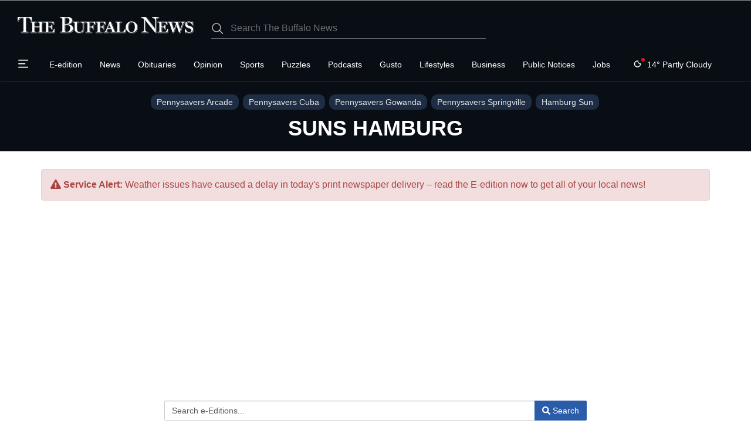

--- FILE ---
content_type: text/html; charset=UTF-8
request_url: https://buffalonews.com/eedition/suns_hamburg/
body_size: 36742
content:



<!DOCTYPE html>
        <html lang="en">
        <head>
<link href="https://www.google.com" rel="preconnect" />
<link href="https://www.gstatic.com" rel="preconnect" crossorigin="anonymous" />
<meta name="tncms-access-version" content="2026-01-12 19:17:21" />
<meta name="impact-site-verification" content="8ed58df2-f27d-401d-af9b-1a37c8e47c97" />
<meta name="keywords" content="buffalo news" />
<meta name="description" content="" />
<meta name="author" content="Buffalo News" />
<meta name="viewport" content="width=device-width, initial-scale=1.0" />
<meta name="apple-mobile-web-app-capable" content="yes" />
<meta name="apple-mobile-web-app-status-bar-style" content="black-translucent" />
<meta name="robots" content="max-image-preview:standard" />
<meta name="google-site-verification" content="LgiDfv04hoW-OcqXgoa7PJFti-aPjxNIPV8QEBL9QQ8" />
<meta name="msvalidate.01" content="25063C801BA87541CA0C82DC581DD485" />
<meta property="og:type" content="website" />
<meta property="og:url" content="https://buffalonews.com/eedition/suns_hamburg/" />
<meta property="og:image" content="https://bloximages.chicago2.vip.townnews.com/buffalonews.com/content/tncms/custom/image/661b9d20-c537-11ea-a16f-1fed0e01c517.jpg?resize=600%2C315" />
<meta property="og:image:width" content="600" />
<meta property="og:image:height" content="315" />
<meta property="og:title" content="Suns Hamburg" />
<meta property="og:site_name" content="Buffalo News" />
<meta property="og:section" content="The Buffalo News E-edition" />
<meta property="fb:app_id" content="453119889348746" />
<meta property="article:publisher" content="https://www.facebook.com/TheBuffaloNews" />
<meta name="twitter:image" content="https://bloximages.chicago2.vip.townnews.com/buffalonews.com/content/tncms/custom/image/661b9d20-c537-11ea-a16f-1fed0e01c517.jpg?resize=600%2C315" />
<meta name="twitter:card" content="summary_large_image" />
<meta name="twitter:site" content="@TheBuffaloNews" />
<meta name="parsely-section" content="The Buffalo News E-edition" />
<meta name="parsely-type" content="sectionpage" />
<link rel="manifest" href="/tncms/messaging/manifest/" />
<link rel="stylesheet preload" as="style" href="https://bloximages.chicago2.vip.townnews.com/buffalonews.com/shared-content/art/tncms/templates/libraries/flex/components/bootstrap/resources/styles/bootstrap.min.87df60d54091cf1e8f8173c2e568260c.css"/>
<link rel="stylesheet preload" as="style" href="https://bloximages.chicago2.vip.townnews.com/buffalonews.com/shared-content/art/tncms/templates/libraries/flex/components/template/resources/styles/layout.5efa00a146835b5b9c033d7039fbe8c5.css"/>
<link rel="stylesheet preload" as="style" href="https://bloximages.chicago2.vip.townnews.com/buffalonews.com/content/tncms/live/libraries/flex/components/lee_ds_v3/resources/styles/lee.ds.css?_dc=1768982418"/>
<link rel="stylesheet preload" as="style" href="https://bloximages.chicago2.vip.townnews.com/buffalonews.com/shared-content/art/tncms/templates/libraries/flex/components/block/resources/styles/flex-notification-controls.e115619c5ab5d4eb38fbd29cc0d2ea9b.css"/>
<link rel="stylesheet" href="https://bloximages.chicago2.vip.townnews.com/buffalonews.com/shared-content/art/tncms/templates/libraries/flex/components/plugins/resources/styles/flatpickr.cd7974c323876ce500e64a7df05d3a62.css"/>
<link rel="stylesheet" href="https://bloximages.chicago2.vip.townnews.com/buffalonews.com/shared-content/art/tncms/templates/libraries/flex/components/video/resources/styles/video-js.7.8.4.397a94bb87dfd0a64ba4d3d502912e4a.css"/>
<link rel="stylesheet" href="https://bloximages.chicago2.vip.townnews.com/buffalonews.com/shared-content/art/tncms/templates/libraries/flex/components/video/resources/styles/videojs.ima.2020.faad6d610a7700f489432ee9abfaf760.css"/>
<link rel="stylesheet" href="https://bloximages.chicago2.vip.townnews.com/buffalonews.com/shared-content/art/tncms/templates/libraries/flex/components/video/resources/styles/tnt.video.0cc2f40c1561be76177d768c5c92433f.css"/>
<style>/*<![CDATA[*/ .grecaptcha-badge { visibility: hidden; } .follow-links-2400865 li { margin-right: 1px; padding: 0; } .follow-links-2400865 li a, .follow-links-2400865 li a:focus, .follow-links-2400865 li a:active { ; font-size: 18px; margin-right: 10px; padding:0; box-shadow: none; } .follow-links-2400865 li a:hover { text-decoration: none; } .follow-links-2400865 li a.fb,.follow-links-2400865 li a.fb:hover { color: #3A59A5; } .follow-links-2400865 li a.tw,.follow-links-2400865 li a.tw:hover { color: #000; } .follow-links-2400865 li a.bsky,.follow-links-2400865 li a.bsky:hover { color: #0085ff; } .follow-links-2400865 li a.yt,.follow-links-2400865 li a.yt:hover { color: #CE2B29; } #block-3355050 .block-title.dark > .block-title-inner > *, #block-3355050.block.dark .card .content-overlay * { color: rgba(0,0,0,1); } #block-3355050 .block-title.light > .block-title-inner > *, #block-3355050.block.light .card .content-overlay * { color: rgba(255,255,255,1); } #block-2400937 form .input-group-addon { color: #555; text-shadow: none; } #site-search-2400937 button.dropdown-toggle { border-radius: 0; } #site-search-2400937 .dropdown-menu li > a { color: #555; text-shadow: none; } #eedition-featured-search-2400937-collapse { margin-top: 1em; } #eedition-featured-search-2400937-collapse.collapse.in { margin-bottom: 1em; } #eedition-featured-search-2400937-collapse-toggle { text-decoration: none; } #eedition-featured-search-2400937-collapse-toggle .collapsed { display: none; } #eedition-featured-search-2400937-collapse-toggle .open { display: inline; } #eedition-featured-search-2400937-collapse-toggle.collapsed .collapsed { display: inline; } #eedition-featured-search-2400937-collapse-toggle.collapsed .open { display: none; } .advanced-toggle { margin-bottom: 0px; } .fullscreen-region #block-2400937 { margin-left: 0; margin-right: 0; } #search-form-2400937 .btn-search { color: #fff !important; background-color: #305b80; border-color: #0e4c82; } #block-2400928 .card .card-image-full { width: 100%; } #block-2400928 #card-showcase-4acf201f-3065-5503-9cd8-1a66d55c6086 .showcase-box { width: 24% } #block-2400943 .tnt-slider-controls { text-align: right; padding-bottom: 30px; margin: 10px 0px; position: relative; top: 0%; transform: translateY(0%); -webkit-transform: translateY(0%); -ms-transform: translateY(0%); } #block-2400943 .tnt-slider-previous { display: inline-block; margin-bottom: 0; font-weight: normal; text-align: center; vertical-align: middle; -ms-touch-action: manipulation; touch-action: manipulation; cursor: pointer; background-image: none; border: 1px solid #ccc; white-space: nowrap; -webkit-user-select: none; -moz-user-select: none; -ms-user-select: none; user-select: none; padding: 5px 10px; font-size: 12px; line-height: 1.5; position: absolute; right: 35px; } #block-2400943 .tnt-slider-next { display: inline-block; margin-bottom: 0; font-weight: normal; text-align: center; vertical-align: middle; -ms-touch-action: manipulation; touch-action: manipulation; cursor: pointer; background-image: none; border: 1px solid #ccc; white-space: nowrap; -webkit-user-select: none; -moz-user-select: none; -ms-user-select: none; user-select: none; padding: 5px 10px; font-size: 12px; line-height: 1.5; position: absolute; right: 0px; } #block-2400946 .tnt-slider-controls { text-align: right; padding-bottom: 30px; margin: 10px 0px; position: relative; top: 0%; transform: translateY(0%); -webkit-transform: translateY(0%); -ms-transform: translateY(0%); } #block-2400946 .tnt-slider-previous { display: inline-block; margin-bottom: 0; font-weight: normal; text-align: center; vertical-align: middle; -ms-touch-action: manipulation; touch-action: manipulation; cursor: pointer; background-image: none; border: 1px solid #ccc; white-space: nowrap; -webkit-user-select: none; -moz-user-select: none; -ms-user-select: none; user-select: none; padding: 5px 10px; font-size: 12px; line-height: 1.5; position: absolute; right: 35px; } #block-2400946 .tnt-slider-next { display: inline-block; margin-bottom: 0; font-weight: normal; text-align: center; vertical-align: middle; -ms-touch-action: manipulation; touch-action: manipulation; cursor: pointer; background-image: none; border: 1px solid #ccc; white-space: nowrap; -webkit-user-select: none; -moz-user-select: none; -ms-user-select: none; user-select: none; padding: 5px 10px; font-size: 12px; line-height: 1.5; position: absolute; right: 0px; } .follow-links-2400829 li { margin-right: 1px; padding: 0; } .follow-links-2400829 li a, .follow-links-2400829 li a:focus, .follow-links-2400829 li a:active { ; font-size: 18px; margin-right: 10px; padding:0; box-shadow: none; } .follow-links-2400829 li a:hover { text-decoration: none; } .follow-links-2400829 li a.fb,.follow-links-2400829 li a.fb:hover { color: #3A59A5; } .follow-links-2400829 li a.tw,.follow-links-2400829 li a.tw:hover { color: #000; } .follow-links-2400829 li a.bsky,.follow-links-2400829 li a.bsky:hover { color: #0085ff; } .follow-links-2400829 li a.yt,.follow-links-2400829 li a.yt:hover { color: #CE2B29; } /*]]>*/</style>
<script type="text/javascript">/*<![CDATA[*/ (function(){var tnsrc=window.location.hash.match(/[&#]tncms-source=([^&]+)/);var dl = window.dataLayer = window.dataLayer || [];dl.push({"townnews":{"product":{"software":"BLOX","version":"1.90.4"},"crm":{"group_id":35}},"tncms":{"asset":[],"page":{"app":"eedition","skin":"flex-eeditions-2022","theme":"flex","http_status":200},"client":{"is_bot":"no","noscript":false,"is_gdpr":"no"},"system":{"render_time":349}}});if (tnsrc && tnsrc[1]) {dl.push({'tncms.campaign.internal_source': tnsrc[1]});}window.addEventListener("DOMContentLoaded", function(oEvent) {var oTest = document.createElement('div');oTest.innerHTML = '&nbsp;';oTest.className = 'adsbox';document.body.appendChild(oTest);var nTimeoutID = window.setTimeout(function() {if (oTest.offsetHeight === 0) {dl.push({'event': 'tncms.ad.blocked'});}document.body.removeChild(oTest);window.clearTimeout(nTimeoutID);}, 100);});var nWidth=Math.max(document.documentElement.clientWidth, window.innerWidth || 0),aBPs=[[300,"Extra small: Most smartphones."],[768,"Small: Tablet devices."],[992,"Medium: Laptops & landscape tablets."],[1200,"Large: Desktop computers."]],i,c,aThisBP,aBP;for(i=0,c=aBPs.length;i<c;i++){aThisBP=aBPs[i];if(aBP===undefined||aThisBP[0]<=nWidth){aBP=aThisBP;}}if(aBP!==undefined){dl.push({'tncms.client.breakpoint':aBP[1]});}(function(w,d,s,l,i){w[l]=w[l]||[];w[l].push({'tncms.start':new Date().getTime(),event:'tncms.start'});var f=d.getElementsByTagName(s)[0],j=d.createElement(s),dl=l!='dataLayer'?'&l='+l:'';j.async=true;j.src='https://www.googletagmanager.com/gtm.js?id='+i+dl;f.parentNode.insertBefore(j,f);})(window,document,'script','dataLayer','GTM-PDQV3N');})(); /*]]>*/</script>
<script>/*<![CDATA[*/ window['gtag_enable_tcf_support'] = true;
            window.consentLoaded = false;
            function lee_consentUpdated(c){
                if(!window.consentLoaded){
                    window.consentLoaded = true;
                    console.debug('[OSANO] Update signal:', c);
                    dataLayer.push({'event':'consent_updated'});
                    if(c==='new'){
                        console.log('[OSANO] obj:', Osano.cm.getConsent());
                    }
                }
            }
            function gtag(){ 
                dataLayer.push(arguments);
                if(arguments && (arguments[0] === 'consent' && arguments[1] === 'update')){
                    document.addEventListener('DOMContentLoaded', (e) => lee_consentUpdated('returning'));
                }
            }
            gtag('consent','default',{
                'ad_storage':'denied',
                'analytics_storage':'denied',
                'ad_user_data':'denied',
                'ad_personalization':'denied',
                'personalization_storage':'denied',
                'functionality_storage':'granted',
                'security_storage':'granted',
                'wait_for_update': 1000
            });
            gtag('set', 'ads_data_redaction', true); /*]]>*/</script>
<script src="https://cmp.osano.com/16CVqQSid6k3038vU/fef0f8b2-698d-45ee-89c5-d8fbf51fbfb7/osano.js"></script>
<script>/*<![CDATA[*/ window.Osano.cm.addEventListener('osano-cm-consent-new', (e) => {
                setTimeout(() => { 
                    lee_consentUpdated('new');
                }, 1000);
            }); /*]]>*/</script>
<script src="https://www.google.com/recaptcha/enterprise.js?render=6LdF3BEhAAAAAEQUmLciJe0QwaHESwQFc2vwCWqh"></script>
<script type="module" src="/shared-content/art/tncms/api/csrf.js"></script>
<script type="module" async="async" src="/shared-content/art/tncms/api/access.bc44532080f114b4be74.js"></script>
<script>/*<![CDATA[*/ window.LEE_DS_V3 = true; /*]]>*/</script>
<script src="https://bloximages.chicago2.vip.townnews.com/buffalonews.com/shared-content/art/tncms/templates/libraries/flex/components/jquery/resources/scripts/jquery.min.d6d18fcf88750a16d256e72626e676a6.js"></script>
<script src="/shared-content/art/tncms/user/user.js"></script>
<script src="https://bloximages.chicago2.vip.townnews.com/buffalonews.com/shared-content/art/tncms/templates/libraries/flex/components/bootstrap/resources/scripts/bootstrap.min.d457560d3dfbf1d56a225eb99d7b0702.js"></script>
<script src="https://bloximages.chicago2.vip.townnews.com/buffalonews.com/shared-content/art/tncms/templates/libraries/flex/components/plugins/resources/scripts/common.08a61544f369cc43bf02e71b2d10d49f.js"></script>
<script src="https://bloximages.chicago2.vip.townnews.com/buffalonews.com/shared-content/art/tncms/templates/libraries/flex/components/template/resources/scripts/tnt.c7cd232a9076c196b2102839f349c060.js"></script>
<script src="https://bloximages.chicago2.vip.townnews.com/buffalonews.com/shared-content/art/tncms/templates/libraries/flex/components/template/resources/scripts/application.0758030105fdd3a70dff03f4da4530e2.js"></script>
<script>/*<![CDATA[*/ // bc for af
    var __tnt = __tnt || {};
    __tnt.ads = {dfp: {}};
    
    
    (() => {
        if(__tnt.user.services && __tnt.user.services != '0' && !Cookies.get('leefalcon_membership')){
            let bMatched,iLastID;
            const oPackages = {"k_15504":"iap-adfree","k_17919":"iap-adfree-annual","k_9726":"Buffalo DTI Subscriber Access","k_9753":"COMP\/NIE","k_15336":"DOPAF","k_13330":"Falcon DOP","k_13333":"Falcon DOPL","k_15741":"Falcon GOLD","k_15738":"Falcon PLAT","k_19197":"Falcon Puzzmo","k_13336":"Falcon SILV","k_17922":"IAP-Annual","k_9747":"IAP-Monthly","k_16614":"LeeSSTemp","k_17067":"Unlimited Digital","k_17163":"Unlimited Digital + digital-adfree","k_18384":"Unlimited Digital + Puzzmo"};
            const oServices = __tnt.user.services.split(',');
            oServices.forEach((id) => {
                if(parseInt(id) > 0){
                    id = `k_${id}`;
                    if(oPackages[id].match('-adfree') || oPackages[id].match('DOPAF')){
                        bMatched = true;
                        Cookies.set('leefalcon_membership', oPackages[id], {path:'/'});
                        return false;
                    } else {
                        iLastID = id;
                    }
                }
            });
            if(!bMatched && oPackages[iLastID]){
                Cookies.set('leefalcon_membership', oPackages[iLastID], {path:'/'});
            }
        }

        if(__tnt.user.services && Cookies.get('leefalcon_membership') && (Cookies.get('leefalcon_membership').match('DOPAF') || Cookies.get('leefalcon_membership').match('-adfree'))){
            __tnt.log('[FS]: AF');
            __tnt.ads.dfp.af = true; // bc
            jQuery('<style>.dfp-ad,.item-ad,#gallery-ad,.tnt-ads,.tnt-ads-container div:first-child { display:none; }</style>').appendTo('head');
        }
    })();
    
    var freestar = {queue: [], config: {enabled_slots: []}, __lee:{targeting: {}}};
    
    if(!__tnt?.ads?.dfp?.af){
        /** FS Init */
        freestar.__lee.domain = 'buffalonews-com';
        freestar.__lee.af = __tnt?.ads?.dfp?.af;
        freestar.config.channel = 'buffalonews.com/eedition/suns_hamburg'; 
        
        freestar.__lee.sticky_unit = 'buffalonews-com_sticky-footer';
        freestar.config.targeting = [{
            'buffalonews-com_sticky-footer': {
                'pos': ['fixed-impact-bottom', 'btf']
            }
        }];
        
        if(window.localStorage && window.sessionStorage){
            if(window.localStorage.getItem('_us_master_id') || __tnt.user.loggedIn){
                freestar.__lee.ppid = window.localStorage.getItem('_us_master_id') || window.sessionStorage.getItem('lee_uuid');
            }
            const sLas = window.sessionStorage.getItem('lee.segment.aud');
            if(sLas){
                freestar.__lee.targeting.las = sLas.split(',');
            }
        }
        
        if(window.Osano?.cm && window.Osano.cm?.getConsent().MARKETING != 'ACCEPT') {
            freestar.__lee.npa = true;
            freestar.config.setNonPersonalizedAds = true;
            __tnt.log('[FS]: NPA mode');
        }
       
        freestar.__lee.targeting.k = ["buffalo news"];
        freestar.__lee.targeting.sub = (__tnt?.user?.loggedIn && __tnt?.user?.services) ? 'yes' : 'no';
        freestar.__lee.targeting.page = null;
        
        freestar.initCallback = () => {
            __tnt.log('[FS]: init callback');
            (freestar.config.enabled_slots.length === 0) ? freestar.initCallbackCalled = false : freestar.newAdSlots(freestar.config.enabled_slots); 
        };
        
        const fsScript = document.createElement('script');
              fsScript.src = `https://a.pub.network/${freestar.__lee.domain}/pubfig.min.js`;
              document.head.appendChild(fsScript);
    
        freestar.queue.push(() => {
            if(__tnt?.user?.loggedIn){
                __tnt.log('[FS]: set identity');
                freestar.identity.setIdentity({
                    hashes: {
                        sha256: TNCMS.User.getClaim('user', 'eml').sha256
                    }
                });
            }
            
            if(!freestar.__lee.npa && freestar.__lee.ppid){
                __tnt.log('[FS]: set PPID');
                googletag.pubads().setPublisherProvidedId(freestar.__lee.ppid);
            }
            
            Object.entries(freestar.__lee.targeting).forEach(([k,v]) => {
                if(v){
                    googletag.pubads().setTargeting(k, v);
                }
            });
        });
    }
    
    __tnt.galleryAdRefresh = (position) => {
         __tnt.log(`[FS]: refresh ${position}`);
         freestar.queue.push(() => {
             if(freestar?.dynamicSlotLibrary[position]){
                 freestar.refresh(position);
             }
         });
    };
    
    if(freestar.__lee.af || freestar.__lee.npa){
        window.__SPOTIM_ADS_DISABLED__ = true;
    } /*]]>*/</script>
<script>/*<![CDATA[*/ window.MSInputMethodContext && document.documentMode && document.write('<script src="https://cdn.jsdelivr.net/npm/css-vars-ponyfill@2"><\/script>');
    window.MSInputMethodContext && document.documentMode && window.addEventListener('load', function() { cssVars({ include:'style,link[href*="lee.ds.css"]' })}); /*]]>*/</script>
<script src="https://bloximages.chicago2.vip.townnews.com/buffalonews.com/shared-content/art/tncms/templates/libraries/flex/components/template/resources/scripts/tnt.navigation.accessibility.7a9170240d21440159b9bd59db72933b.js"></script>
<script src="https://bloximages.chicago2.vip.townnews.com/leetemplates.com/content/tncms/live/global/resources/scripts/falcon/buffalonews.com.v2.js?_dc=1768996659"></script>
<script src="https://bloximages.chicago2.vip.townnews.com/buffalonews.com/shared-content/art/tncms/templates/libraries/flex/components/video/resources/scripts/videojs.7.8.4.26a390cff45ca901d0bc2567843d762d.js"></script>
<script src="https://bloximages.chicago2.vip.townnews.com/buffalonews.com/shared-content/art/tncms/templates/libraries/flex/components/video/resources/scripts/videojs.youtube.79dd21555e538dc5096f7ab488182f35.js"></script>
<script src="https://bloximages.chicago2.vip.townnews.com/buffalonews.com/shared-content/art/tncms/templates/libraries/flex/components/video/resources/scripts/videojs.vimeo.a9cf03ce3c0be99143cf1a6c80ead6f8.js"></script>
<script src="https://bloximages.chicago2.vip.townnews.com/buffalonews.com/shared-content/art/tncms/templates/libraries/flex/components/video/resources/scripts/can-autoplay.min.2f8e56400253e0b33bc91649afa7cc63.js"></script>
<script src="https://bloximages.chicago2.vip.townnews.com/buffalonews.com/shared-content/art/tncms/templates/libraries/flex/components/video/resources/scripts/videojs.ads.6.6.5.7fd626ae17d0cbd9ad6b8be7bf2a8b7c.js"></script>
<script src="https://bloximages.chicago2.vip.townnews.com/buffalonews.com/shared-content/art/tncms/templates/libraries/flex/components/video/resources/scripts/tnt.video.ads.vast-ima.7.1.931fe01d669ae870f8e8306e3109f3ee.js"></script>
<script>/*<![CDATA[*/ window.__tnt || (window.__tnt = {});
    __tnt.video || (__tnt.video = {});__tnt.video.vastUrl = 'https://pubads.g.doubleclick.net/gampad/ads?env=instream&correlator=%%timestamp%%&description_url=https%3A%2F%2Fbuffalonews.com%2Feedition%2Fsuns_hamburg%2F&gdfp_req=1&iu=/8438/buffalonews.com/eedition/suns_hamburg&output=vast&sz=640x480%7C640x360%7C400x300%7C1920x1080%7C426x240%7C1290x720&unviewed_position_start=1&url=https%3A%2F%2Fbuffalonews.com%2Feedition%2Fsuns_hamburg%2F&cust_params=k%3Dbuffalo%20news%26v%3Dfield59%26version%3D0823&hl=en&wta=0&is_lat=0&plcmt=1&vpmute=1&ad_rule=0&ad_type=video&trt=2';if(window.localStorage){
            var sVastPPID = window.localStorage.getItem('_us_master_id');
            if(sVastPPID){ __tnt.video.vastUrl = __tnt.video.vastUrl +'&rdid='+sVastPPID; }
        } /*]]>*/</script>
<script async="async" src="https://bloximages.chicago2.vip.townnews.com/buffalonews.com/shared-content/art/tncms/templates/libraries/flex/components/template/resources/scripts/tnt.notify.a814fe612f2dcba9061edc229aeaf90b.js"></script>
<script async="async" src="https://bloximages.chicago2.vip.townnews.com/buffalonews.com/shared-content/art/tncms/templates/libraries/flex/components/template/resources/scripts/tnt.notify.panel.bacbeac9a1ca6ee75b79b21a0e2e99f2.js"></script>
<script src="https://www.gstatic.com/firebasejs/6.6.2/firebase-app.js" defer="defer"></script>
<script src="https://www.gstatic.com/firebasejs/6.6.2/firebase-messaging.js" defer="defer"></script>
<script src="/shared-content/art/tncms/api/messaging662.js" defer="defer"></script>
<script>/*<![CDATA[*/ document.addEventListener('DOMContentLoaded', function() {TNCMS.Messaging.init({messagingSenderId: '836727289046'});TNCMS.Messaging.onMessage(messagingCallback);}); /*]]>*/</script>
<script src="https://bloximages.chicago2.vip.townnews.com/buffalonews.com/shared-content/art/tncms/templates/libraries/flex/components/ads/resources/scripts/tnt.ads.adverts.66a3812a7b5c12fde8cd998fd691ad7d.js"></script>
<script src="/shared-content/art/tncms/tracking.js"></script>
<script src="https://bloximages.chicago2.vip.townnews.com/buffalonews.com/content/tncms/live/libraries/flex/components/lee_ds_v3/resources/scripts/lee.common.js?_dc=1768982418"></script>

            
            <title>Suns Hamburg | buffalonews.com</title><link rel="dns-prefetch" href="https://bloximages.chicago2.vip.townnews.com"/><link rel="dns-prefetch" href="//33across-d.openx.net"/><link rel="dns-prefetch" href="//a.wishabi.com"/><link rel="dns-prefetch" href="//aax.amazon-adsystem.com"/><link rel="dns-prefetch" href="//ads.pubmatic.com"/><link rel="dns-prefetch" href="//amazon-tam-match.dotomi.com"/><link rel="dns-prefetch" href="//ap.lijit.com"/><link rel="dns-prefetch" href="//api.circularhub.com"/><link rel="dns-prefetch" href="//b.scorecardresearch.com"/><link rel="dns-prefetch" href="//b.wishabi.com"/><link rel="dns-prefetch" href="//bh.contextweb.com"/><link rel="dns-prefetch" href="//c.amazon-adsystem.com"/><link rel="dns-prefetch" href="//casper.iloveadeal.com"/><link rel="dns-prefetch" href="//cdn-sic.33across.com"/><link rel="dns-prefetch" href="//cdn.ampproject.org"/><link rel="dns-prefetch" href="//cdn.blueconic.net"/><link rel="dns-prefetch" href="//cdn.districtm.io"/><link rel="dns-prefetch" href="//cdn.tynt.com"/><link rel="dns-prefetch" href="//cdnjs.cloudflare.com"/><link rel="dns-prefetch" href="//cm.g.doubleclick.net"/><link rel="dns-prefetch" href="//cms-xch.33across.com"/><link rel="dns-prefetch" href="//connect.facebook.net"/><link rel="dns-prefetch" href="//contributor.google.com"/><link rel="dns-prefetch" href="//cookie.brealtime.com"/><link rel="dns-prefetch" href="//d1z2jf7jlzjs58.cloudfront.net"/><link rel="dns-prefetch" href="//dealperform-images.s3.amazonaws.com"/><link rel="dns-prefetch" href="//dsum.casalemedia.com"/><link rel="dns-prefetch" href="//eb2.3lift.com"/><link rel="dns-prefetch" href="//f.wishabi.net"/><link rel="dns-prefetch" href="//fonts.googleapis.com"/><link rel="dns-prefetch" href="//fonts.gstatic.com"/><link rel="dns-prefetch" href="//fundingchoicesmessages.google.com"/><link rel="dns-prefetch" href="//ib.adnxs.com"/><link rel="dns-prefetch" href="//idsync.rlcdn.com"/><link rel="dns-prefetch" href="//image2.pubmatic.com"/><link rel="dns-prefetch" href="//images.wishabi.net"/><link rel="dns-prefetch" href="//lee.blueconic.net"/><link rel="dns-prefetch" href="//match.adsrvr.org"/><link rel="dns-prefetch" href="//pixel.advertising.com"/><link rel="dns-prefetch" href="//pixel.rubiconproject.com"/><link rel="dns-prefetch" href="//pubads.g.doubleclick.net"/><link rel="dns-prefetch" href="//rtb-csync.smartadserver.com"/><link rel="dns-prefetch" href="//s.amazon-adsystem.com"/><link rel="dns-prefetch" href="//sb.scorecardresearch.com"/><link rel="dns-prefetch" href="//secure-assets.rubiconproject.com"/><link rel="dns-prefetch" href="//secure.adnxs.com"/><link rel="dns-prefetch" href="//sic.33across.com"/><link rel="dns-prefetch" href="//ssc-cms.33across.com"/><link rel="dns-prefetch" href="//ssc.33across.com"/><link rel="dns-prefetch" href="//staticxx.facebook.com"/><link rel="dns-prefetch" href="//survey.g.doubleclick.net"/><link rel="dns-prefetch" href="//sync.search.spotxchange.com"/><link rel="dns-prefetch" href="//t.myvisualiq.net"/><link rel="dns-prefetch" href="//tags.bluekai.com"/><link rel="dns-prefetch" href="//tapestry.tapad.com"/><link rel="dns-prefetch" href="//us-u.openx.net"/><link rel="dns-prefetch" href="//www.facebook.com"/><link rel="dns-prefetch" href="//www.flipp.com"/><link rel="dns-prefetch" href="//www.googletagservices.com"/>
            
    <style>:root { --lee-blox-link-color: #2a5caa; --lee-blox-link-color-light: #89ABE1; --lee-blox-accent-color: #2E589B; --lee-blox-accent-color-secondary: #21314A; --lee-blox-masthead-color: #090E15; --lee-blox-nav-color: #000000; } div[id*="IL_INSEARCH"] { z-index: 100!important; } #fs-sticky-footer { z-index: 1001!important; width: auto!important; } .grecaptcha-badge { visibility: hidden; } .osano-cm-widget { display: none; } #ee-storyview-content { position:fixed; top: 500%; } .storyview-open #ee-storyview-content { position:relative; top: 0; } #ee-storyview-top-ad, #ee-storyview-bottom-ad { display: block!important; } </style>
    
        <link rel="shortcut icon" type="image/x-icon" href="https://buffalonews.com/content/tncms/site/icon.ico" />
    
    
        <link rel="preconnect" href="//www.google.com">
    
        <link rel="preconnect" href="//adservice.google.com">
    
        <link rel="preconnect" href="//securepubads.g.doubleclick.net">
    
        <link rel="preconnect" href="//stats.g.doubleclick.net">
    
        <link rel="preconnect" href="//tpc.googlesyndication.com">
    
        <link rel="preconnect" href="//pagead2.googlesyndication.com">
    
        <link rel="preconnect" href="//cdn.taboola.com">
    
        <link rel="preconnect" href="//www.googletagmanager.com">
    
        <link rel="preconnect" href="//www.google-analytics.com">
    
        <link rel="preconnect" href="//bcp.crwdcntrl.net">
    
        <link rel="preconnect" href="//tags.crwdcntrl.net">
    <link rel="alternate" type="application/rss+xml" title="Suns Hamburg | buffalonews.com" href="http://buffalonews.com/search/?f=rss&amp;t=article&amp;c=eedition/suns_hamburg&amp;l=50&amp;s=start_time&amp;sd=desc" />
    <link rel="canonical" href="https://buffalonews.com/eedition/suns_hamburg/" />
            <script defer src="https://bloximages.chicago2.vip.townnews.com/buffalonews.com/shared-content/art/tncms/templates/libraries/flex/components/plugins/resources/scripts/fontawesome.2d2bffd5ae1ad5a87314065b9bf6fb87.js"></script>
            
        </head>
        <body class="fixed-scroll-nav app-eedition grid-custom  section-eedition section-suns-hamburg" data-path="/eedition/suns_hamburg" >
	<script type='text/javascript' src='/shared-content/art/stats/common/tracker.js'></script>
	<script type='text/javascript'>
	<!--
	if (typeof(TNStats_Tracker) !== 'undefined' && typeof(TNTracker) === 'undefined') { TNTracker = new TNStats_Tracker('buffalonews.com'); TNTracker.trackPageView(); }
	// -->
	</script>
	<noscript><iframe src="https://www.googletagmanager.com/ns.html?id=GTM-PDQV3N&amp;townnews.product.software=BLOX&amp;townnews.product.version=1.90.4&amp;townnews.crm.group_id=35&amp;tncms.page.app=eedition&amp;tncms.page.skin=flex-eeditions-2022&amp;tncms.page.theme=flex&amp;tncms.page.http_status=200&amp;tncms.client.is_bot=no&amp;tncms.client.noscript=yes&amp;tncms.client.is_gdpr=no&amp;tncms.system.render_time=349" height="0" width="0" style="display:none;visibility:hidden"></iframe></noscript>
        <a href="#main-page-container" class="sr-only" onclick="document.getElementById('main-page-container').scrollIntoView(); return false">Skip to main content</a><a href="https://buffalonews.com/eedition/suns_hamburg/#main-page-container" class="sr-only sr-only-focusable">Skip to main content</a><div id="fb-root"></div>
        
        
        <!-- Google Tag Manager -->
    <script>
        var dataLayer = window.dataLayer || [];
        dataLayer.push({"ga_ua":"UA-54716522-2","taxonomy_1":"eedition","taxonomy_2":"suns_hamburg","taxonomy_3":null,"taxonomy_4":null,"taxonomy_5":null,"blox_platform":"desktop","blox_page_type":"index","blox_domain":"buffalonews.com","blox_skin":"flex-eeditions-2022","blox_application":"eedition","blox_template_version":"dsv3","groups":{"content":"1","advertising":"2","utility":"3"},"content_group":"1","content_group_id":"eedition","blox_sections":"eedition,suns_hamburg","weather_temp":14,"weather_conditions":"Partly Cloudy"});
        
        var sUserUUID = false;
        var sUserPPID = false;
        var sGAid = false;
        
        if(__tnt.user.loggedIn){ 
            if(window.sessionStorage){
                var sUserUUID = window.sessionStorage.getItem('lee_uuid');
                if(!sUserUUID){
                    sUserUUID = getUserToken().sub;
                    window.sessionStorage.setItem('lee_uuid', sUserUUID);
                }
            }
            if (TNCMS.User) {
                dataLayer.push({'user_data.sha256_email_address': TNCMS.User.getClaim('user', 'eml').sha256});
            }
        }
        if(window.localStorage){ var sUserPPID = window.localStorage.getItem('_us_master_id'); }
        
        sGAid = sUserUUID || sUserPPID;
        if(sGAid == '0'){ sGAid = ''; }
        
        dataLayer.push(
            {'user_id': __tnt.user.screenName},
            {'user_state': __tnt.user.loggedIn ? 'logged in' : 'anonymous'},
            {'user_subscription': __tnt.user.services ? 'Yes' : 'No'},
            {'user_uuid': sUserUUID},
            {'user_ppid': sUserPPID},
            {'ga_userid': sGAid},
            {'utm_label': __tnt.urlHash('utm_label')}
        );
        
        if(typeof window.falconOffer != 'undefined'){
            dataLayer.push(
                {'subscriptions_enabled': 'yes'},
                {'subscriptions_provider': 'falcon'}
            );
        } else {
            dataLayer.push({'subscriptions_enabled': 'no'});
        }
        
        if(__tnt.user.services){
            var falcon_sub_name = Cookies.get('leefalcon_membership');
            dataLayer.push({
                'tncms': {
                    'subscription': {
                        'falcon_service': falcon_sub_name ? falcon_sub_name : '',
                        'user_service_ids': __tnt.user.services
                    }
                }
            });
            
            var lee_clus = Cookies.get('lee-clus');
            if(!lee_clus){
                if(typeof Storage !== 'undefined'){
                    var lee_ulli = new Date().toLocaleString('en-us', {year: 'numeric', month: '2-digit', day: '2-digit'}).replace(/(\d+)\/(\d+)\/(\d+)/, '$3$1$2');
                    window.localStorage.setItem('lee_ulld', lee_ulli);
                    var lee_ulld_iso8601 = new Date().toISOString();
                    window.localStorage.setItem('lee_ulld_iso8601', lee_ulld_iso8601);
                }
                var lee_clus = Cookies.set('lee-clus', 'true', {path:'/'});
            }
        }
        
        if(typeof Storage !== 'undefined'){
            var lee_glus = window.localStorage.getItem('lee_ulld');
            if(lee_glus){
                // IE hack
                if(lee_glus.match('/')){
                    var lee_glusIE = lee_glus.split('/');
                    lee_glus = lee_glusIE[2]+lee_glusIE[0]+lee_glusIE[1];
                }
                dataLayer.push({'sub_last_login': lee_glus});
            }
            var sub_last_login_iso8601 = window.localStorage.getItem('lee_ulld_iso8601');
            if(sub_last_login_iso8601){
                dataLayer.push({'sub_last_login_iso8601': sub_last_login_iso8601});
            }
        }
    </script>
    <noscript><iframe src="//www.googletagmanager.com/ns.html?id=GTM-TDWDC2" height="0" width="0" style="display:none;visibility:hidden"></iframe></noscript>
    <script>
        (function(w,d,s,l,i){w[l]=w[l]||[];w[l].push({'gtm.start':
        new Date().getTime(),event:'gtm.js'});var f=d.getElementsByTagName(s)[0],
        j=d.createElement(s),dl=l!='dataLayer'?'&l='+l:'';j.async=true;j.src=
        '//www.googletagmanager.com/gtm.js?id='+i+dl;f.parentNode.insertBefore(j,f);
        })(window,document,'script','dataLayer','GTM-TDWDC2');
    </script>
    <script>
        __tnt.googleEvent = function(obj) {
            dataLayer.push({
                'event': 'gaTriggerEvent',
                'gaEventCategory': obj.category,
                'gaEventAction': obj.action,
                'gaEventLabel': obj.label,
                'gaEventValue': obj.value
            });
        }
        __tnt.googleSocial = function(obj) {
            dataLayer.push({
                'event': 'socialEvent',
                'socialNetwork': obj.network,
                'socialAction': obj.socialAction,
                'socialTarget': obj.url
            });
        }
        __tnt.googlePageView = function(obj) {
            var sURL = obj.url.replace(/^.*\/\/[^\/]+/, '');
            dataLayer.push({
                'event': 'VirtualPageview',
                'virtualPageURL': sURL,
                'virtualPageTitle': obj.title
            });
        }
    </script>
    <!-- End Google Tag Manager -->
        <script>
            $(function(){
                var bloxServiceIDs = [];
                var bloxUserServiceIds = [];
                var dataLayer = window.dataLayer || [];

                
                bloxServiceIDs.push();
                

                if (__tnt.user.services){
                    var bloxUserServiceIDs = __tnt.user.services.replace('%2C',',').split(',');
                }

                // GTM tncms.subscription.paid_access_service_ids
                if(bloxServiceIDs){
                    dataLayer.push({'tncms':{'subscription':{'access_service_ids':bloxServiceIDs.toString()}}});
                }

                // GTM tncms.subscrption.user_service_ids
                if(bloxUserServiceIDs){
                    dataLayer.push({'tncms':{'subscription':{'user_service_ids':bloxUserServiceIDs.toString()}}});
                }
            });
        </script>
        <div class="tnt-ads-container text-center hidden-print "><div style="min-height:1px; min-width:2px; margin:0!important;" class="tnt-ads dfp-ad" data-dfp-adunit="/8438/buffalonews.com/eedition/suns_hamburg" data-dfp-custom-pos="fixed-impact-top, atf" id="fixed-impact-top" data-dfp-size="[[2,1],[8,1]]"></div></div>
    <div class="tnt-ads-container text-center hidden-print "><div style="min-height:1px; min-width:1px; margin:0!important;" class="tnt-ads dfp-ad" data-dfp-adunit="/8438/buffalonews.com/eedition/suns_hamburg" data-dfp-custom-pos="fixed-impact-bottom, btf" id="fixed-impact-bottom" data-dfp-size="[1,1]"></div></div>
    
        <div id="site-container"><div id="tncms-region-global-above-header" class="tncms-region full-region"><div id="tncms-block-2942938" class="tncms-block"></div></div><form method="post" action="https://buffalonews.com/users/logout/" id="user-logout-form"><input type="hidden" name="referer_url" value="https://buffalonews.com/eedition/suns_hamburg/"><input type="submit" name="logout" value="Logout" class="hide">
    </form>
    
    <aside class="hidden-print offcanvas-drawer offcanvas-drawer-left" tabindex="-1" aria-expanded="false" aria-label="Left Main Menu">
        <div class="offcanvas-menu-inner">
            <button aria-label="Close Main Menu" role="button" class="offcanvas-close-btn in-drawer">
                <svg xmlns="http://www.w3.org/2000/svg" viewbox="0 0 12 12" stroke="currentColor" stroke-width="1" stroke-linecap="round" width="24" height="24">
        <line x1="11" y1="1" x2="1" y2="11"></line>
        <line x1="1" y1="1" x2="11" y2="11"></line>
    </svg>
            </button>
            <div class="in-drawer-logo">
                <a href="/"><img class="img-responsive" alt="Buffalo News" src="https://bloximages.chicago2.vip.townnews.com/buffalonews.com/content/tncms/custom/image/24fbd734-b215-11ec-896b-8b89a4fa0d4f.png"></a>
            </div><div class="mobile-weather">
                <a href="/weather/?weather_zip=14201">
                    <span class="icon pull-left">
                        <span class="fas tnt-wi-night-clear"></span>
                    </span>
                    <span class="pull-left">
                        <span class="temp">14&deg;</span>
                    </span>
                    <span class="clearfix"></span>
                </a>
            </div><div class="hamburger-user-controls visible-sm visible-xs">
                <div class="user-controls show-onload clearfix"><div class="not-logged-in">
                            <ul class="list-inline">
                                <li>
                                    <a href="https://buffalonews.com/users/login/?referer_url=https%3A%2F%2Fbuffalonews.com%2Feedition%2Fsuns_hamburg%2F" class="btn btn-link btn-sm user-control-link" rel="nofollow">
                                        <span class="user-avatar pull-left"><svg xmlns="http://www.w3.org/2000/svg" width="24" height="24" viewBox="0 0 24 24" stroke="currentColor" stroke-width="1.5" stroke-linecap="round" stroke-linejoin="round" fill="none">
        <circle cx="12" cy="8" r="5" />
        <path d="M3,21 h18 C 21,12 3,12 3,21"/>
    </svg></span> Log In
                                    </a>
                                </li><li><a href="/subscribenow/#tracking-source=hamburger" data-tracking-source="hamburger" class="btn btn-primary btn-sm login-btn user-control-link lee-featured-subscription-head" rel="nofollow">Subscribe</a></li></ul>
                        </div>
                        <div class="logged-in">
                            <ul class="list-inline">
                                <li>
                                    <a href="https://buffalonews.com/users/admin/" class="btn btn-primary btn-sm login-btn user-control-link">
                                        <span class="pull-left user-avatar"><img class="lee-user-avatar" src="https://bloximages.chicago2.vip.townnews.com/buffalonews.com/shared-content/art/tncms/templates/libraries/flex/components/themes/resources/images/user_no_avatar.82c8fc38eb25dca10493a994ca1bfb90.png" height="24" width="24" alt="user icon"></span>
                                        <span class="tn-user-screenname">Guest</span>
                                    </a>
                                </li>
                                <li><a class="btn btn-link btn-sm user-control-link" onclick="document.getElementById('user-logout-form').submit(); return false;" rel="nofollow">Logout</a></li>
                            </ul>
                            <div class="service-controls has-service"><div><a class="btn btn-primary btn-sm eedition-btn" href="/eedition/">Read Today's E-edition</a></div></div>
                        </div></div>
            </div>
    
            <div id="tncms-region-mobile-nav-top-left-region" class="tncms-region "></div>
            
            <div class="mobile-nav-search visible-xs"><form class="main-site-search site" action="/search/" method="GET">
        <input type="hidden" name="sd" value="desc">
        <input type="hidden" name="l" value="25">
        <input type="hidden" name="s" value="start_time">
        <input type="hidden" name="f" value="html">
        <input type="hidden" name="t" value="article,video,youtube,collection">
        <input type="hidden" name="app" value="editorial">
        <input type="hidden" name="nsa" value="eedition">
        <div class="input-group">
            <span class="input-group-btn input-icon">
                <button class="btn btn-link" aria-label="Submit Site Search" type="submit">
                    <span class="site-icon"><svg xmlns="http://www.w3.org/2000/svg" iewBox="0 0 19.9 19.7" stroke-width="1.5" width="24" height="24">
        <g fill="none" stroke="currentColor">
            <path stroke-linecap="round" d="M18.5 18.3l-5.4-5.4"/>
            <circle cx="8" cy="8" r="7"/>
        </g>
    </svg></span>
                    
                </button>
            </span>
            
            <div class="recs-menu">
                <input name="q" title="Site Search" type="text" placeholder="Search The Buffalo News" class="form-control search-term" value="" autocomplete="off"></div></div>
    </form>

    </div>
            
            <div id="tncms-region-nav-mobile-nav-left" class="tncms-region-nav"><ul id="mobile-nav-left_menu" class="nav navbar-nav nav-level-top" aria-label="navigation"><li>
                <a class="nav-link  tnt-section-news" href="/news/" >
                    
                        <span class=""></span>
                    <span class="nav-label">News</span>
                </a><ul class="nav navbar-nav nav-level-sub"><li>
                                <a class="nav-link  tnt-section-local" href="/news/local/" >
                                    <span class="nav-label">Local</span>
                                </a>
                            </li><li>
                                <a class="nav-link  tnt-section-police-courts" href="/news/local/crime-courts/" >
                                    <span class="nav-label">Police & Courts</span>
                                </a>
                            </li><li>
                                <a class="nav-link  tnt-section-business" href="/news/nation-world/business/" >
                                    <span class="nav-label">Business</span>
                                </a>
                            </li><li>
                                <a class="nav-link  tnt-section-politics" href="/news/local/government-politics/" >
                                    <span class="nav-label">Politics</span>
                                </a>
                            </li><li>
                                <a class="nav-link  tnt-section-state-regional" href="/news/state-regional/" >
                                    <span class="nav-label">State & Regional</span>
                                </a>
                            </li><li>
                                <a class="nav-link  tnt-section-history" href="/news/local/history/" >
                                    <span class="nav-label">History</span>
                                </a>
                            </li><li>
                                <a class="nav-link  tnt-section-national-world" href="/news/nation-world/" >
                                    <span class="nav-label">National & World</span>
                                </a>
                            </li><li>
                                <a class="nav-link  tnt-section-markets-stocks" href="/news/local/business/markets-stocks/" >
                                    <span class="nav-label">Markets & Stocks</span>
                                </a>
                            </li><li>
                                <a class="nav-link  tnt-section-news-tip" href="/news-tip/" >
                                    <span class="nav-label">News Tip</span>
                                </a>
                            </li><li>
                                <a class="nav-link  tnt-section-photo-galleries" href="/multimedia/" >
                                    <span class="nav-label">Photo Galleries</span>
                                </a>
                            </li></ul></li><li>
                <a class="nav-link  tnt-section-obituaries" href="https://www.legacy.com/us/obituaries/buffalonews/today"  target="_blank" rel="noopener">
                    
                        <span class=""></span>
                    <span class="nav-label">Obituaries</span>
                </a><ul class="nav navbar-nav nav-level-sub"><li>
                                <a class="nav-link  tnt-section-featured-obituaries" href="/obituaries/features/" >
                                    <span class="nav-label">Featured Obituaries</span>
                                </a>
                            </li><li>
                                <a class="nav-link  tnt-section-in-memoriam" href="/obituaries/memoriam/" >
                                    <span class="nav-label">In Memoriam</span>
                                </a>
                            </li><li>
                                <a class="nav-link  tnt-section-celebration-of-life" href="/obituaries/celebration/" >
                                    <span class="nav-label">Celebration of Life</span>
                                </a>
                            </li><li>
                                <a class="nav-link  tnt-section-share-a-story" href="https://buffalonews.obituaries.com/?utm_campaign=consumerdirect&amp;utm_source=lee&amp;utm_medium=np_lp&amp;utm_content=buffalonews"  target="_blank" rel="noopener">
                                    <span class="nav-label">Share a story</span>
                                </a>
                            </li><li>
                                <a class="nav-link  tnt-section-find-an-obituary" href="/obituaries/search/?c=obituaries*&amp;t=article,collection&amp;l=25" >
                                    <span class="nav-label">Find an Obituary</span>
                                </a>
                            </li></ul></li><li>
                <a class="nav-link  tnt-section-opinion" href="/opinion/" >
                    
                        <span class=""></span>
                    <span class="nav-label">Opinion</span>
                </a><ul class="nav navbar-nav nav-level-sub"><li>
                                <a class="nav-link  tnt-section-submit-a-letter" href="/forms/contact/letter_to_the_editor/" >
                                    <span class="nav-label">Submit a letter</span>
                                </a>
                            </li><li>
                                <a class="nav-link  tnt-section-letters" href="/opinion/letters/" >
                                    <span class="nav-label">Letters</span>
                                </a>
                            </li><li>
                                <a class="nav-link  tnt-section-editorial" href="/opinion/editorial/" >
                                    <span class="nav-label">Editorial</span>
                                </a>
                            </li><li>
                                <a class="nav-link  tnt-section-guestcolumnists" href="/opinion/column/" >
                                    <span class="nav-label">Guest/Columnists</span>
                                </a>
                            </li><li>
                                <a class="nav-link  tnt-section-zyglis-cartoons" href="/opinion/cartoon/" >
                                    <span class="nav-label">Zyglis cartoons</span>
                                </a>
                            </li></ul></li><li>
                <a class="nav-link  tnt-section-sports" href="/sports/" >
                    
                        <span class=""></span>
                    <span class="nav-label">Sports</span>
                </a><ul class="nav navbar-nav nav-level-sub"><li>
                                <a class="nav-link  tnt-section-bills" href="/sports/bills/" >
                                    <span class="nav-label">Bills</span>
                                </a>
                            </li><li>
                                <a class="nav-link  tnt-section-sabres" href="/sports/sabres/" >
                                    <span class="nav-label">Sabres</span>
                                </a>
                            </li><li>
                                <a class="nav-link  tnt-section-high-school" href="/sports/high-school/" >
                                    <span class="nav-label">High School</span>
                                </a>
                            </li><li>
                                <a class="nav-link  tnt-section-college" href="/sports/college/" >
                                    <span class="nav-label">College</span>
                                </a>
                            </li><li>
                                <a class="nav-link  tnt-section-bisons-baseball" href="/sports/professional/MLB" >
                                    <span class="nav-label">Bisons & Baseball</span>
                                </a>
                            </li><li>
                                <a class="nav-link  tnt-section-outdoors" href="/outdoors/" >
                                    <span class="nav-label">Outdoors</span>
                                </a>
                            </li></ul></li><li>
                <a class="nav-link  tnt-section-gusto" href="/life-entertainment/local/" >
                    
                        <span class=""></span>
                    <span class="nav-label">Gusto</span>
                </a><ul class="nav navbar-nav nav-level-sub"><li>
                                <a class="nav-link  tnt-section-event-calendar" href="/events/" >
                                    <span class="nav-label">Event Calendar</span>
                                </a>
                            </li><li>
                                <a class="nav-link  tnt-section-food-drink" href="/life-entertainment/local/food-drink/" >
                                    <span class="nav-label">Food & Drink</span>
                                </a>
                            </li><li>
                                <a class="nav-link  tnt-section-music" href="/life-entertainment/local/music/" >
                                    <span class="nav-label">Music</span>
                                </a>
                            </li><li>
                                <a class="nav-link  tnt-section-movies-tv" href="/life-entertainment/nation-world/movies-tv/" >
                                    <span class="nav-label">Movies & TV</span>
                                </a>
                            </li><li>
                                <a class="nav-link  tnt-section-arts-theatre" href="/life-entertainment/local/art-theater/" >
                                    <span class="nav-label">Arts & Theatre</span>
                                </a>
                            </li><li>
                                <a class="nav-link  tnt-section-contests" href="/contests/" >
                                    <span class="nav-label">Contests</span>
                                </a>
                            </li><li>
                                <a class="nav-link  tnt-section-comics" href="/comics/" >
                                    <span class="nav-label">Comics</span>
                                </a>
                            </li><li>
                                <a class="nav-link  tnt-section-puzzles" href="/puzzles/" >
                                    <span class="nav-label">Puzzles</span>
                                </a>
                            </li><li>
                                <a class="nav-link  tnt-section-play" href="/life-entertainment/gamesnacks/" >
                                    <span class="nav-label">Play</span>
                                </a>
                            </li><li>
                                <a class="nav-link  tnt-section-podcasts" href="/podcasts/" >
                                    <span class="nav-label">Podcasts</span>
                                </a>
                            </li></ul></li><li>
                <a class="nav-link  tnt-section-lifestyles" href="/life-entertainment/nation-world/" >
                    
                        <span class=""></span>
                    <span class="nav-label">Lifestyles</span>
                </a><ul class="nav navbar-nav nav-level-sub"><li>
                                <a class="nav-link  tnt-section-announcements" href="/announcements/" >
                                    <span class="nav-label">Announcements</span>
                                </a>
                            </li><li>
                                <a class="nav-link  tnt-section-parenting" href="/life-entertainment/nation-world/parenting/" >
                                    <span class="nav-label">Parenting</span>
                                </a>
                            </li><li>
                                <a class="nav-link  tnt-section-health" href="/life-entertainment/nation-world/wellness/" >
                                    <span class="nav-label">Health</span>
                                </a>
                            </li><li>
                                <a class="nav-link  tnt-section-home-garden" href="/life-entertainment/nation-world/home-gardening/" >
                                    <span class="nav-label">Home & Garden</span>
                                </a>
                            </li><li>
                                <a class="nav-link  tnt-section-travel" href="/travel/" >
                                    <span class="nav-label">Travel</span>
                                </a>
                            </li><li>
                                <a class="nav-link  tnt-section-fashion" href="/life-entertainment/nation-world/fashion-style/" >
                                    <span class="nav-label">Fashion</span>
                                </a>
                            </li><li>
                                <a class="nav-link  tnt-section-pets" href="/life-entertainment/nation-world/pets/" >
                                    <span class="nav-label">Pets</span>
                                </a>
                            </li><li>
                                <a class="nav-link  tnt-section-faith" href="/life-entertainment/local/faith-values/" >
                                    <span class="nav-label">Faith</span>
                                </a>
                            </li></ul></li><li>
                <a class="nav-link  tnt-section-join-the-community"  >
                    
                        <span class=""></span>
                    <span class="nav-label">Join the community</span>
                </a><ul class="nav navbar-nav nav-level-sub"><li>
                                <a class="nav-link  tnt-section-news-tip" href="/news-tip/" >
                                    <span class="nav-label">News tip</span>
                                </a>
                            </li><li>
                                <a class="nav-link  tnt-section-share-video" href="https://www.stringr.com/xlOPFu9ejbw"  target="_blank" rel="noopener">
                                    <span class="nav-label">Share video</span>
                                </a>
                            </li><li>
                                <a class="nav-link  tnt-section-send-a-story" href="/users/admin/contribute/article/" >
                                    <span class="nav-label">Send a story</span>
                                </a>
                            </li><li>
                                <a class="nav-link  tnt-section-share-a-photo" href="/users/admin/contribute/image/" >
                                    <span class="nav-label">Share a photo</span>
                                </a>
                            </li></ul></li><li>
                <a class="nav-link  tnt-section-brand-ave-studios" href="/brandavestudios/" >
                    <span class="nav-label">Brand Ave. Studios</span>
                </a></li></ul></div>
            <div id="tncms-region-nav-mobile-nav-left-below" class="tncms-region-nav"><ul id="mobile-nav-left-below_menu" class="nav navbar-nav nav-level-top" aria-label="navigation"><li>
                <a class="nav-link  tnt-section-print-edition" href="/eedition/" >
                    
                        <span class=""></span>
                    <span class="nav-label">Print Edition</span>
                </a><ul class="nav navbar-nav nav-level-sub"><li>
                                <a class="nav-link  tnt-section-e-edition" href="/eedition/" >
                                    <span class="nav-label">E-edition</span>
                                </a>
                            </li><li>
                                <a class="nav-link  tnt-section-bn-ads" href="/classifieds/" >
                                    <span class="nav-label">[BN] Ads</span>
                                </a>
                            </li><li>
                                <a class="nav-link  tnt-section-e-edition-archives" href="/news/archives/" >
                                    <span class="nav-label">E-edition Archives</span>
                                </a>
                            </li></ul></li><li>
                <a class="nav-link  tnt-section-special-sections"  >
                    
                        <span class=""></span>
                    <span class="nav-label">Special Sections</span>
                </a><ul class="nav navbar-nav nav-level-sub"><li>
                                <a class="nav-link  tnt-section-buffalo-magazine" href="https://buffalonews.com/eedition/special-sections/buffalo_magazine/"  target="_blank" rel="noopener">
                                    <span class="nav-label">Buffalo Magazine</span>
                                </a>
                            </li><li>
                                <a class="nav-link  tnt-section-bn-home" href="https://buffalonews.com/eedition/special-sections/bn_home/"  target="_blank" rel="noopener">
                                    <span class="nav-label">[BN] Home</span>
                                </a>
                            </li><li>
                                <a class="nav-link  tnt-section-wellness-wny" href="https://buffalonews.com/eedition/special-sections/wellness_wny/"  target="_blank" rel="noopener">
                                    <span class="nav-label">Wellness WNY</span>
                                </a>
                            </li><li>
                                <a class="nav-link  tnt-section-best-of-716" href="https://buffalonews.com/eedition/special-sections/best_of_716"  target="_blank" rel="noopener">
                                    <span class="nav-label">Best of 716</span>
                                </a>
                            </li><li>
                                <a class="nav-link  tnt-section-destination-education" href="/exclusive/destination-education/" >
                                    <span class="nav-label">Destination Education</span>
                                </a>
                            </li><li>
                                <a class="nav-link  tnt-section-wny-nurses" href="https://buffalonews.com/eedition/special-sections/wny_nurses"  target="_blank" rel="noopener">
                                    <span class="nav-label">WNY Nurses</span>
                                </a>
                            </li><li>
                                <a class="nav-link  tnt-section-wny-weddings" href="https://buffalonews.com/eedition/special-sections/wny_weddings"  target="_blank" rel="noopener">
                                    <span class="nav-label">WNY Weddings</span>
                                </a>
                            </li><li>
                                <a class="nav-link  tnt-section-voices-of-vision" href="/exclusive/voicesofvision/" >
                                    <span class="nav-label">Voices of Vision</span>
                                </a>
                            </li></ul></li><li>
                <a class="nav-link  tnt-section-sponsored-content" href="/sponsored/" >
                    <span class="nav-label">Sponsored Content</span>
                </a></li><li>
                <a class="nav-link  tnt-section-buy-sell" href="/ads/" >
                    
                        <span class=""></span>
                    <span class="nav-label">Buy & Sell</span>
                </a><ul class="nav navbar-nav nav-level-sub"><li>
                                <a class="nav-link  tnt-section-place-an-ad" href="/place_an_ad/" >
                                    <span class="nav-label">Place an Ad</span>
                                </a>
                            </li><li>
                                <a class="nav-link  tnt-section-jobs" href="/jobs/" >
                                    <span class="nav-label">Jobs</span>
                                </a>
                            </li><li>
                                <a class="nav-link  tnt-section-marketplace" href="/classifieds/" >
                                    <span class="nav-label">Marketplace</span>
                                </a>
                            </li><li>
                                <a class="nav-link  tnt-section-public-notices" href="https://buffalonews.column.us/search"  target="_blank" rel="noopener">
                                    <span class="nav-label">Public Notices</span>
                                </a>
                            </li><li>
                                <a class="nav-link  tnt-section-pets-place" href="https://secure.adpay.com/searchresultsdisplay.aspx?p=2209&amp;region=2209&amp;catid=600&amp;procid=1b57724b-f93b-4a55-95d4-df4dd8dd6a01"  target="_blank" rel="noopener">
                                    <span class="nav-label">Pets Place</span>
                                </a>
                            </li><li>
                                <a class="nav-link  tnt-section-contests" href="/contests/" >
                                    <span class="nav-label">Contests</span>
                                </a>
                            </li><li>
                                <a class="nav-link  tnt-section-the-buffalo-news-store" href="https://buffalonewsstore.com/?utm_source=core_site&amp;utm_medium=navigation&amp;utm_campaign=bn_store/"  target="_blank" rel="noopener">
                                    <span class="nav-label">The Buffalo News Store</span>
                                </a>
                            </li><li>
                                <a class="nav-link  tnt-section-shop-local" href="/places/" >
                                    <span class="nav-label">Shop Local</span>
                                </a>
                            </li></ul></li><li>
                <a class="nav-link  tnt-section-shopping" href="/shopping/" >
                    <span class="nav-label">Shopping</span>
                </a></li><li>
                <a class="nav-link  tnt-section-customer-service" href="/customer-service/" >
                    
                        <span class=""></span>
                    <span class="nav-label">Customer Service</span>
                </a><ul class="nav navbar-nav nav-level-sub"><li>
                                <a class="nav-link  tnt-section-activate" href="/activate/" >
                                    <span class="nav-label">Activate</span>
                                </a>
                            </li><li>
                                <a class="nav-link  tnt-section-manage-subscription" href="/services/" >
                                    <span class="nav-label">Manage subscription</span>
                                </a>
                            </li><li>
                                <a class="nav-link  tnt-section-newsletters" href="/newsletters/" >
                                    <span class="nav-label">Newsletters</span>
                                </a>
                            </li><li>
                                <a class="nav-link  tnt-section-subscribe-now" href="/members/join/" >
                                    <span class="nav-label">Subscribe Now</span>
                                </a>
                            </li><li>
                                <a class="nav-link  tnt-section-contact-us" href="/contact/" >
                                    <span class="nav-label">Contact Us</span>
                                </a>
                            </li><li>
                                <a class="nav-link  tnt-section-deliver-us" href="https://buffalonews.com/forms/carrier_application/"  target="_blank" rel="noopener">
                                    <span class="nav-label">Deliver Us</span>
                                </a>
                            </li><li>
                                <a class="nav-link  tnt-section-help-center" href="/helpcenter/" >
                                    <span class="nav-label">Help Center</span>
                                </a>
                            </li></ul></li><li>
                <a class="nav-link  tnt-section-gift-subscriptions" href="/giftsubscription/" >
                    <span class="nav-label">Gift Subscriptions</span>
                </a></li><li>
                <a class="nav-link  tnt-section-mobile-apps" href="/apps/" >
                    <span class="nav-label">Mobile Apps</span>
                </a></li><li>
                <a class="nav-link  tnt-section-weather-live-radar" href="/weather/?mode=radar" >
                    <span class="nav-label">Weather: Live Radar</span>
                </a></li></ul></div>
            <div id="tncms-region-mobile-nav-bottom-left-region" class="tncms-region "><div id="tncms-block-2400865" class="tncms-block lee-follow-us branding-links"><div class="follow-links-2400865 follow-links text-left">
    
    <section id="block-2400865" class="block emphasis-h3   " ><ul class="list-inline">
        
            <li>
                <a href="/facebook" title="Facebook" target="_blank" rel="noopener" class="btn btn-xs btn-link fb">
                    <i class="fab tnt-facebook-f"></i>
                    <span class="sr-only">Facebook</span>
                </a>
            </li>
        
        
            <li>
                <a href="/twitter" title="Twitter" target="_blank" rel="noopener" class="btn btn-xs btn-link tw">
                    <i class="fab tnt-x-twitter"></i>
                    <span class="sr-only">Twitter</span>
                </a>
            </li>
        
        
            <li>
                <a href="/bluesky" title="Bluesky" target="_blank" rel="noopener" class="btn btn-xs btn-link bsky">
                    <i class="fab tnt-bluesky"></i>
                    <span class="sr-only">Bluesky</span>
                </a>
            </li>
        
        
        
            <li>
                <a href="/youtube" title="Youtube" target="_blank" rel="noopener" class="btn btn-xs btn-link yt">
                    <i class="fab tnt-youtube"></i>
                    <span class="sr-only">YouTube</span>
                </a>
            </li>
        
        
        
        
        
        
        
        
        
        
        
        
        
        
        
        
        
        
        
        
        
        
        
        
        
    </ul>
    </section>
</div>
<script type="application/ld+json">
{ "@context" : "https://schema.org",
  "@type" : "Organization",
  "url" : "http://buffalonews.com",
  "sameAs" : ["/facebook","/twitter","/bluesky","/youtube"]
}
</script>
<div class="clearfix"></div></div></div>
            
            <div class="mobile-nav-copyright">
                <div class="lee-copy">&copy; 2026 Lee Enterprises</div>
                <div><a href="/terms">Terms of Service</a> <span class="text-muted">|</span> <a href="/privacy">Privacy Policy</a></div>
            </div>
        </div>
    </aside>

    <div id="mobile-search" class="modal" tabindex="-1" role="dialog">
        <div class="modal-dialog" role="document">
            <div class="modal-content">
                <div class="modal-header">
                    <button type="button" class="close" data-dismiss="modal" aria-label="Close">
                        <span aria-hidden="true"><svg xmlns="http://www.w3.org/2000/svg" viewbox="0 0 12 12" stroke="currentColor" stroke-width="1" stroke-linecap="round" width="24" height="24">
        <line x1="11" y1="1" x2="1" y2="11"></line>
        <line x1="1" y1="1" x2="11" y2="11"></line>
    </svg></span>
                    </button>
                </div>
                <div class="modal-body">
                    <form class="main-site-search site" action="/search/" method="GET">
        <input type="hidden" name="sd" value="desc">
        <input type="hidden" name="l" value="25">
        <input type="hidden" name="s" value="start_time">
        <input type="hidden" name="f" value="html">
        <input type="hidden" name="t" value="article,video,youtube,collection">
        <input type="hidden" name="app" value="editorial">
        <input type="hidden" name="nsa" value="eedition">
        <div class="input-group">
            <span class="input-group-btn input-icon">
                <button class="btn btn-link" aria-label="Submit Site Search" type="submit">
                    <span class="site-icon"><svg xmlns="http://www.w3.org/2000/svg" iewBox="0 0 19.9 19.7" stroke-width="1.5" width="24" height="24">
        <g fill="none" stroke="currentColor">
            <path stroke-linecap="round" d="M18.5 18.3l-5.4-5.4"/>
            <circle cx="8" cy="8" r="7"/>
        </g>
    </svg></span>
                    
                </button>
            </span>
            
            <div class="recs-menu">
                <input name="q" title="Site Search" type="text" placeholder="Search The Buffalo News" class="form-control search-term" value="" autocomplete="off"></div></div>
    </form>

    
                </div>
            </div>
        </div>
    </div><div id="offcanvas-container" class="offcanvas-inner">
        <div class="offcanvas-close-btn"></div><div id="site-navbar-container" class="hidden-print sticky">
        <div class="masthead hidden-sm hidden-xs container-fluid">
                <div class="row">
                    <div class="head-left col-md-8">
                        <div class="logo-search-grid">
                            <div class="logo">
                                    <style>
.logo-flp {
    position: relative;
    z-index:1;
}
.masthead .logo-flp, 
.masthead .logo-flp .front, 
.masthead .logo-flp .back {
    width: 300px;
    height: 40px;
}
.navbar-brand .logo-flp, 
.navbar-brand .logo-flp .front, 
.navbar-brand .logo-flp .back {
    width: 140px;
    height: 40px;
}
@media (max-width: 374px){
    #main-navigation .navbar-brand .logo-flp .front img,
    #main-navigation .navbar-brand .logo-flp .back img {
        max-width: 140px;
    }
}
@media (min-width: 375px){
    .navbar-brand .logo-flp, 
    .navbar-brand .logo-flp .front, 
    .navbar-brand .logo-flp .back {
        width: 200px;
    }
}
.logo-flp .wrap {
    transition: 1.5s;
    position: relative;
    transform-style: preserve-3d;
}
.logo-flp .front, 
.logo-flp .back {
    -webkit-backface-visibility: hidden;
    backface-visibility: hidden;
    transition: 1.5s;
    /*transform-style: preserve-3d;*/
    position: absolute;
    top: 0;
    left: 0;
}
.logo-flp .front {
    z-index: 2;
    animation: flip-front 8s infinite;
}
.logo-flp .back,
.navbar-brand .logo-flp .front {
    display: flex;
    align-items: center;
}
.logo-flp .back {
    transform: rotateX(180deg);
    animation: flip-back 8s infinite;
}

@keyframes flip-front {
    0%,40%,100% {
        transform: rotateX(0deg);
    }    
    60%,80% {
        transform: rotateX(180deg);
    }
}

@keyframes flip-back {
    0%,40%,100% {
        transform: rotateX(180deg);
    }
    60%,80% {
        transform: rotateX(0deg);
    }
}
</style><div class="logo-flp">
    <div class="wrap">
        <a href="/">
            <div class="front">
                <figure>
                <img  alt="Buffalo News" src="https://bloximages.chicago2.vip.townnews.com/buffalonews.com/content/tncms/custom/image/24fbd734-b215-11ec-896b-8b89a4fa0d4f.png">
                <div class="show-af"><img class="img-responsive lee-logo-newsplus" alt="News+" src="https://bloximages.chicago2.vip.townnews.com/buffalonews.com/content/tncms/live/libraries/flex/components/lee_ds_v3/resources/images/newsplus_white.png?_dc=1768982417"></div>
                </figure>
            </div>
            <div class="back"><img  alt="Where your story lives" src="https://bloximages.chicago2.vip.townnews.com/buffalonews.com/content/tncms/live/libraries/flex/components/lee_ds_v3/resources/images/logo-tagline.png?_dc=1768982417"></div>
        </a>
    </div>
</div>
                            </div>
                            <div class="search"><form class="main-site-search site" action="/search/" method="GET">
        <input type="hidden" name="sd" value="desc">
        <input type="hidden" name="l" value="25">
        <input type="hidden" name="s" value="start_time">
        <input type="hidden" name="f" value="html">
        <input type="hidden" name="t" value="article,video,youtube,collection">
        <input type="hidden" name="app" value="editorial">
        <input type="hidden" name="nsa" value="eedition">
        <div class="input-group">
            <span class="input-group-btn input-icon">
                <button class="btn btn-link" aria-label="Submit Site Search" type="submit">
                    <span class="site-icon"><svg xmlns="http://www.w3.org/2000/svg" iewBox="0 0 19.9 19.7" stroke-width="1.5" width="24" height="24">
        <g fill="none" stroke="currentColor">
            <path stroke-linecap="round" d="M18.5 18.3l-5.4-5.4"/>
            <circle cx="8" cy="8" r="7"/>
        </g>
    </svg></span>
                    
                </button>
            </span>
            
            <div class="recs-menu">
                <input name="q" title="Site Search" type="text" placeholder="Search The Buffalo News" class="form-control search-term" value="" autocomplete="off"></div></div>
    </form>

    </div>
                        </div>
                    </div>
                    <div class="head-right col-md-4"><div class="no-service"><a href="/subscribenow/#tracking-source=header" class="btn btn-primary btn-lg lee-featured-subscription-head">Subscribe</a><script>
            jQuery(document).ready(function($){
                if(!__tnt.user.services && window.falconOffer){
                    try {
                        var sSubUrl = 'https://subscriberservices.lee.net/subscriberservices/Content/paymentpagesingle.aspx?Domain=buffalonews.com&SubscriberLevel={{level}}&Return=https%3A%2F%2Fbuffalonews.com%2Feedition%2Fsuns_hamburg%2F'.replace('{{level}}', window.falconOffer.level);
                        if($('.lee-featured-subscription-head').length > 0){
                            $('.lee-featured-subscription-head').each(function(){
                                var ts = $(this).data('tracking-source') ? $(this).data('tracking-source') : 'header';
                                var sUrl = `${sSubUrl}#tracking-source=${ts}&ir=true`;
                                
                                $(this).attr('href', sUrl);
                                    //.html(`<span>Subscribe</span> <span class="term">${window.falconOffer.display_title}</span>`)
                                    //.addClass('has-falcon-package');
                            });
                        }
                        if($('#join-btn-mobile-link').length > 0){
                            var sUrl = `${sSubUrl}#tracking-source=mobile-header&ir=true`;
                            $('#join-btn-mobile-link').attr('href', sUrl);
                        }
                    } catch (e) {
                        if(window.console) console.warn(e);
                    }
                }
            });
        </script></div><div class="has-service">
                                <a class="btn btn-primary btn-lg" href="/eedition/">Read Today's E-edition</a>
                            </div></div>
                </div>
            </div><nav id="main-navigation" class="navbar" role="navigation">
                <div class="navbar-header"><button id="lee-main-menu-btn" aria-label="Main Menu" aria-expanded="false" type="button" class="hamburger-desktop navbar-toggle pull-left" data-toggle="offcanvas_lee" data-target="left">
                            <svg xmlns="http://www.w3.org/2000/svg" viewBox="0 0 20 20" width="24" height="24">
        <rect x="1" y="4" rx="0.5" fill="currentColor" width="14" height="1.5"></rect>
        <rect x="1" y="9" rx="0.5" fill="currentColor" width="10" height="1.5"></rect>
        <rect x="1" y="14" rx="0.5" fill="currentColor" width="14" height="1.5"></rect>
    </svg>
                        </button><div class="navbar-brand pos_left">
                        <div class="site-logo-container">
                                <div class="logo-flp">
    <div class="wrap">
        <a href="/">
            <div class="front">
                <figure>
                <img class="img-responsive" alt="Buffalo News" src="https://bloximages.chicago2.vip.townnews.com/buffalonews.com/content/tncms/custom/image/24fbd734-b215-11ec-896b-8b89a4fa0d4f.png">
                <div class="show-af"><img class="img-responsive lee-logo-newsplus" alt="News+" src="https://bloximages.chicago2.vip.townnews.com/buffalonews.com/content/tncms/live/libraries/flex/components/lee_ds_v3/resources/images/newsplus_white.png?_dc=1768982417"></div>
                </figure>
            </div>
            <div class="back"><img class="img-responsive" alt="Where your story lives" src="https://bloximages.chicago2.vip.townnews.com/buffalonews.com/content/tncms/live/libraries/flex/components/lee_ds_v3/resources/images/logo-tagline.png?_dc=1768982417"></div>
        </a>
    </div>
</div>
                        </div>
                    </div><div class="pull-right visible-sm visible-xs subscribe-btn">
                            <div class="join-btn-mobile pull-left">
                                
                                    <a id="join-btn-mobile-link" href="/subscribenow/#tracking-source=header" class="no-service btn btn-primary">
                                        Subscribe
                                    </a>
                                
                            </div>
                            <div class="search-mobile pull-left">
                                <a class="btn btn-link" aria-label="Site Search" data-toggle="modal" data-target="#mobile-search">
                                    <svg xmlns="http://www.w3.org/2000/svg" iewBox="0 0 19.9 19.7" stroke-width="1.5" width="24" height="24">
        <g fill="none" stroke="currentColor">
            <path stroke-linecap="round" d="M18.5 18.3l-5.4-5.4"/>
            <circle cx="8" cy="8" r="7"/>
        </g>
    </svg>
                                </a>
                            </div>
                        </div></div>
                
                <div id="navbar-collapse" class="navbar-collapse collapse"><div class="lee-nav-right-region pull-right">
                            <div class="user-controls show-onload clearfix pull-left"><div class="notification-button pull-left" data-control="notification">
                                        <span class="badge-dot tnt-bg-accent"></span>
                                        <svg xmlns="http://www.w3.org/2000/svg" width="24" height="24" fill="currentColor" viewBox="0 0 16 16">
        <path d="M8 16a2 2 0 0 0 2-2H6a2 2 0 0 0 2 2zM8 1.918l-.797.161A4.002 4.002 0 0 0 4 6c0 .628-.134 2.197-.459 3.742-.16.767-.376 1.566-.663 2.258h10.244c-.287-.692-.502-1.49-.663-2.258C12.134 8.197 12 6.628 12 6a4.002 4.002 0 0 0-3.203-3.92L8 1.917zM14.22 12c.223.447.481.801.78 1H1c.299-.199.557-.553.78-1C2.68 10.2 3 6.88 3 6c0-2.42 1.72-4.44 4.005-4.901a1 1 0 1 1 1.99 0A5.002 5.002 0 0 1 13 6c0 .88.32 4.2 1.22 6z"/>
    </svg>
                                    </div><div class="not-logged-in pull-left">
                                        <ul class="list-inline">
                                            <li>
                                                <a href="https://buffalonews.com/users/login/?referer_url=https%3A%2F%2Fbuffalonews.com%2Feedition%2Fsuns_hamburg%2F" class="btn btn-link btn-sm user-control-link" rel="nofollow">
                                                    <span class="user-avatar">
                                                        <svg xmlns="http://www.w3.org/2000/svg" width="24" height="24" viewBox="0 0 24 24" stroke="currentColor" stroke-width="1.5" stroke-linecap="round" stroke-linejoin="round" fill="none">
        <circle cx="12" cy="8" r="5" />
        <path d="M3,21 h18 C 21,12 3,12 3,21"/>
    </svg>
                                                    </span>
                                                    Log In
                                                </a>
                                            </li>
                                        </ul>
                                    </div>
                                    <div class="logged-in pull-left">
                                        <ul class="hide-offcanvas list-inline">
                                            <li class="dropdown pull-right">
                                                <div class="dropdown-toggle btn btn-link btn-sm user-dropdown" data-toggle="dropdown">
                                                    <div class="user-avatar pull-right"><img class="lee-user-avatar" src="https://bloximages.chicago2.vip.townnews.com/buffalonews.com/shared-content/art/tncms/templates/libraries/flex/components/themes/resources/images/user_no_avatar.82c8fc38eb25dca10493a994ca1bfb90.png" height="24" width="24" alt="user icon"></div>
                                                    <div class="user-welcome pull-left">Welcome, <span class="tn-user-screenname">Guest</span></div>
                                                </div>
                                                <ul class="lee-membership-container dropdown-menu dropdown-menu-right" role="menu"><li class="lee-membership-item">
                                                                <div class="user-link"><a href="https://subscriberservices.lee.net/subscriberservices/Content/AccountStatus.aspx?Domain=buffalonews.com">My Subscription</a></div>
                                                                <!--<div class="user-link"><a href="/members/">See Benefits</a></div>
                                                                <div class="user-link"><a href="/members/exclusives/">Members Only</a></div>-->
                                                                <div class="user-link"><a href="/helpcenter/">Help Center</a></div>
                                                            </li><li role="presentation" class="dropdown-header">My Account</li>
                                                        <li role="menuitem"><a href="https://buffalonews.com/users/admin/" rel="nofollow"><i class="fas tnt-tachometer-alt tnt-fw"></i> Dashboard</a></li>
                                                        <li role="menuitem"><a class="tn-user-profile-url" href="" data-app="https://buffalonews.com/users/"><i class="fas tnt-user tnt-fw"></i> Profile</a></li>
                                                        <li role="menuitem"><a href="https://buffalonews.com/users/admin/list/" rel="nofollow"><i class="fas tnt-bookmark tnt-fw"></i> Saved items</a></li>
                                                        <li role="separator" class="divider"></li>
                                                        <li role="menuitem"><a class="logout-btn" onclick="document.getElementById('user-logout-form').submit(); return false;" rel="nofollow"><i class="fas tnt-power-off tnt-fw"></i> Logout</a></li></ul>
                                            </li>
                                        </ul>
                                    </div><div class="clearfix"></div>
                            </div>
                        </div><div class="navbar-left">
                        <div class="nav-menu pull-left">
                            <div id="tncms-region-nav-main-nav" class="tncms-region-nav"><ul id="main-nav_menu" class="nav navbar-nav" aria-label="navigation"><li>
                <a class="nav-link    tnt-section-e-edition"  href="/eedition/" ><span class="nav-label">E-edition</span>
                    
                </a></li><li>
                <a class="nav-link    tnt-section-news"  href="/news/" ><span class="nav-label">News</span>
                    
                </a></li><li>
                <a class="nav-link    tnt-section-obituaries"  href="https://www.legacy.com/us/obituaries/buffalonews/today"  target="_blank" rel="noopener"><span class="nav-label">Obituaries</span>
                    
                </a></li><li>
                <a class="nav-link    tnt-section-opinion"  href="/opinion/" ><span class="nav-label">Opinion</span>
                    
                </a></li><li>
                <a class="nav-link    tnt-section-sports"  href="/sports/" ><span class="nav-label">Sports</span>
                    
                </a></li><li>
                <a class="nav-link    tnt-section-puzzles"  href="/puzzles/" ><span class="nav-label">Puzzles</span>
                    
                </a></li><li>
                <a class="nav-link    tnt-section-podcasts"  href="/podcasts/" ><span class="nav-label">Podcasts</span>
                    
                </a></li><li>
                <a class="nav-link    tnt-section-gusto"  href="/life-entertainment/local/" ><span class="nav-label">Gusto</span>
                    
                </a></li><li>
                <a class="nav-link    tnt-section-lifestyles"  href="/life-entertainment/nation-world/" ><span class="nav-label">Lifestyles</span>
                    
                </a></li><li>
                <a class="nav-link    tnt-section-business"  href="/news/local/business/" ><span class="nav-label">Business</span>
                    
                </a></li><li>
                <a class="nav-link    tnt-section-public-notices"  href="https://buffalonews.column.us/search"  target="_blank" rel="noopener"><span class="nav-label">Public Notices</span>
                    
                </a></li><li>
                <a class="nav-link    tnt-section-jobs"  href="/jobs/" ><span class="nav-label">Jobs</span>
                    
                </a></li></ul></div><div class="nav-weather">
                                    <ul class="nav navbar-nav">
                                        <li class="current-conditions">
                                            <a href="/weather/?weather_zip=14201">
                                                <span class="icon pull-left">
                                                    
                                                        <span class="badge-dot tnt-bg-accent"></span>
                                                    
                                                    <span class="fas tnt-wi-night-clear"></span>
                                                </span>
                                                <span class="pull-left">
                                                    <span class="temp">14&deg;</span>
                                                    <span class="cond">Partly Cloudy</span>
                                                </span>
                                                <span class="clearfix"></span>
                                            </a>
                                        </li>
                                    </ul>
                                </div></div>
                    </div>
                </div>  
            </nav></div>
    
    <div id="main-body-container"><div class="bg-fill-100"><div class="tnt-ads-container text-center hidden-print "><div style="min-height:1px; min-width:6px; margin:0!important;" class="tnt-ads dfp-ad" data-dfp-adunit="/8438/buffalonews.com/eedition/suns_hamburg" data-dfp-custom-pos="sponsor-logo-impact, atf" id="sponsor-logo-impact" data-dfp-size="[6,1]"></div></div>
    </div><div id="tncms-region-global-below-header" class="tncms-region "></div><noscript>
            <div class="container" style="min-height: 300px;">
                <div class="alert alert-danger margin-top"><h3 style="margin:0;">Javascript is required to use this website.</h3></div>
            </div>
        </noscript><section aria-label="Main Content" id="main-page-container" class="container" tabindex="-1" style="display:none;"><script>document.getElementById('main-page-container').style.display='block';</script><div id="tncms-region-global-container-top" class="tncms-region "></div><div id="tncms-region-index-full-top" class="tncms-region full-region"><div id="tncms-block-3355050" class="tncms-block heading-sub-nav style-title container-breakout-lg bg-fill-100"><section id="block-3355050" class="block emphasis-h1   " ><div class="clearfix"></div><div class="heading card">
    
    
    <div class="clearfix">
        <ul class="list-inline block-links pos-top ">
            
                
                    <li><a href="/eedition/pennysavers_arcade/" class="">Pennysavers Arcade</a></li>
                
                    <li><a href="/eedition/pennysavers_cuba_franklinville/" class="">Pennysavers Cuba</a></li>
                
                    <li><a href="/eedition/pennysavers_gowanda_lakeshore/" class="">Pennysavers Gowanda</a></li>
                
                    <li><a href="/eedition/pennysavers_springville_ellicottville/" class="">Pennysavers Springville</a></li>
                
                    <li><a href="/eedition/suns_hamburg/" class="">Hamburg Sun</a></li>
                
            
            
        </ul>
    
    <div class="block-title title-3355050 ">
        <div class="block-title-inner">
            <h1>
                
                    <a href="/eedition/suns_hamburg">
                
                Suns Hamburg
                
                    </a>
                
            </h1>
        </div>
    </div></div>
    
</div></section></div><div id="tncms-block-3327861" class="tncms-block"><div id="lee-service-alert" class="margin-top" style="font-size:16px;">
            <div class="alert alert-danger">
                <span class="fas tnt-exclamation-triangle"></span>
                <strong>Service Alert:</strong> Weather issues have caused a delay in today's print newspaper delivery – read the E-edition now to get all of your local news!
            </div>
        </div></div></div><div id="tncms-region-index-first-full-top" class="tncms-region "></div><div class="container-breakout ad-col break-out-top"><div class="visible-lg visible-md"><div class="tnt-ads-container text-center hidden-print hidden-xs"><div style="min-height:250px; min-width:970px;" class="tnt-ads dfp-ad" data-dfp-adunit="/8438/buffalonews.com/eedition/suns_hamburg" data-dfp-custom-pos="breakout_top, btf" id="breakout_top" data-dfp-size="[[970,250],[970,90],[728,90]]" data-lazy="true"></div></div>
    </div><div class="visible-sm"><div class="tnt-ads-container text-center hidden-print hidden-xs"><div style="min-height:90px; min-width:728px;" class="tnt-ads dfp-ad" data-dfp-adunit="/8438/buffalonews.com/eedition/suns_hamburg" data-dfp-custom-pos="breakout_top, btf" id="breakout_top-tablet" data-dfp-size="[728,90]" data-lazy="true"></div></div>
    </div><div class="tnt-ads-container text-center hidden-print hidden-sm hidden-md hidden-lg"><div style="min-height:600px; min-width:300px;" class="tnt-ads dfp-ad" data-dfp-adunit="/8438/buffalonews.com/eedition/suns_hamburg" data-dfp-custom-pos="breakout_top, btf" id="breakout_top-mobile-mobile" data-dfp-size="[[300,600],[300,250],[320,50],[300,50],[8,1]]" data-lazy="true"></div></div>
    </div><div id="tncms-region-index-first-full-top-two" class="tncms-region "><div id="tncms-block-2400937" class="tncms-block kill-panel"><section id="block-2400937" class="block emphasis-h3   " >
    <div class="clearfix"></div>
    <div id="search-form-2400937" class="search-form-container card clearfix text-center well">
    <form id="eedition-featured-search-2400937" action="/eedition/search/" method="GET" class="form-horizontal" role="form">
        <input type="hidden" name="l" value="25">
        <input type="hidden" name="sd" value="desc">
        <input type="hidden" name="s" value="start_time">
        <input type="hidden" name="f" value="html">
        <input type="submit" class="hide" value="Search">
        <div class="eedition-featured-search-form input-group  normal ">
            <input id="eedition-featured-search-2400937-term" name="q" type="text" placeholder="Search e-Editions..." class="form-control" autocomplete="off" value="">
            <span class="input-group-btn">
                <button id="eedition-featured-search-2400937-btn" class="btn btn-primary btn-submit search-submit" type="button">
                    <span class="fas tnt-search"></span> <span class="hidden-xs hidden-sm">Search</span>
                </button>
            </span>
        </div>
        
            <div id="eedition-featured-search-2400937-collapse" class="row panel-collapse  collapse">
                <label class="col-xs-12 col-sm-2 control-label">Dates</label>
                <div class="col-sm-5">
                    <div class="form-group">
                        <div class="col-xs-12">
                            <div class="input-group">
                                <span class="input-group-addon">from</span>
                                <input class="form-control" id="input-d1" name="d1" type="date" value="">
                            </div>
                        </div>
                    </div>
                </div>
                <div class="col-sm-5">
                    <div class="form-group">
                        <div class="col-xs-12">
                            <div class="input-group">
                                <span class="input-group-addon">to</span>
                                <input class="form-control" id="input-d2" name="d2" type="date" value="">
                            </div>
                        </div>
                    </div>
                </div>
                <label class="col-xs-12 col-sm-2 control-label" for="select-s">Sort by</label>
                <div class="col-sm-4">
                    <div class="form-group">
                        <div class="col-xs-12">
                            <select id="select-s" class="form-control" name="s">
                                <option value="start_time" >Start time</option>
                                <option value="title" >Title</option>
                                <option value="" selected>Relevance</option>
                            </select>
                        </div>
                    </div>
                </div>
                <label class="col-xs-12 col-sm-2 control-label" for="select-sd">Order</label>
                <div class="col-sm-4">
                    <div class="form-group">
                        <div class="col-xs-12">
                            <select id="select-sd" class="form-control" name="sd">
                                <option value="desc" >Descending</option>
                                <option value="asc" >Ascending</option>
                            </select>
                        </div>
                    </div>
                </div>
                <label class="col-xs-12 col-sm-2 control-label" for="select-1">Results per page</label>
                <div class="col-sm-4">
                    <div class="form-group">
                        <div class="col-xs-12">
                            <select id="select-l" class="form-control input-group-l" name="l">
                                <option value="10" >10</option>
                                <option value="25" >25</option>
                                <option value="50" >50</option>
                                <option value="75" >75</option>
                                <option value="100" >100</option>
                            </select>
                        </div>
                    </div>
                </div>
                <div class="col-sm-offset-3 col-sm-3">
                    <div class="form-group">
                        <div class="col-xs-12">
                            <button class="btn btn-block btn-primary btn-submit search-submit" type="button">
                                <span class="fas tnt-search"></span> Search
                            </button>
                        </div>
                    </div>
                </div>
            </div>
        
        
            <p class="text-center">
                <a id="eedition-featured-search-2400937-collapse-toggle" class="collapsed" href="#eedition-featured-search-2400937-collapse" data-toggle="collapse" data-parent="#eedition-featured-search-2400937">
                    <span class="advanced-text"><span class="fas tnt-caret-down"></span> Advanced Search</span>
                    <span class="close-text hide"><span class="fas tnt-caret-up"></span> Close Search</span>
                </a>
            </p>
        
    </form>
    
    
        <div class="clearfix"></div>
    </div>
    </section><script>
    $(function(){
            /* automatic form expand */
            $('#eedition-featured-search-2400937-term').focus(function(){
                $('#eedition-featured-search-2400937-collapse').collapse('show');
                $('#eedition-featured-search-2400937-collapse-toggle .advanced-text').addClass('hide');
                $('#eedition-featured-search-2400937-collapse-toggle .close-text').removeClass('hide');
            });
            $('#eedition-featured-search-2400937-collapse').on('hide.bs.collapse', function () {
                $('#eedition-featured-search-2400937-collapse-toggle .advanced-text').removeClass('hide');
                $('#eedition-featured-search-2400937-collapse-toggle .close-text').addClass('hide');
            })
            $('#eedition-featured-search-2400937-collapse').on('show.bs.collapse', function () {
                $('#eedition-featured-search-2400937-collapse-toggle .advanced-text').addClass('hide');
                $('#eedition-featured-search-2400937-collapse-toggle .close-text').removeClass('hide');
            })
        var uA = window.navigator.userAgent;
        var vendor = window.navigator.vendor;

        function initFlatpickrJS() {
            var fromDatepicker = document.getElementById('input-d1');
            var toDatepicker = document.getElementById('input-d2');
            
            fromDatepicker.setAttribute('type', 'text');
            toDatepicker.setAttribute('type', 'text');
            
            flatpickr(fromDatepicker, {});
            flatpickr(toDatepicker, {});
            
            fromDatepicker.readOnly = false;
            toDatepicker.readOnly = false;
        }

        if (/Safari/i.test(uA) && /Apple Computer/.test(vendor) && !/Mobi|Android/i.test(uA)) {
            //Desktop Safari
            initFlatpickrJS();
        }

        if (uA.indexOf('Trident/') > -1) {
            initFlatpickrJS();
        }

        /* form submission */
        $('#eedition-featured-search-2400937 .search-submit').on(__tnt.client.clickEvent, function(){
            $('#eedition-featured-search-2400937 .search-submit').find('[data-fa-i2svg]').replaceWith('<i class="fas tnt-spinner tnt-spin"></i>');
            $('#eedition-featured-search-2400937').submit();
            return false;
        });
    });
        $("#site-search-2400937 .dropdown-menu li a").click(function(){
            var selText = $(this).text();
            var selValue = $(this).attr("data-value");
            $(this).parents('.input-group-btn')
                .find('.dropdown-toggle')
                .html(selText+' <span class="caret"></span>')
                .dropdown( 'toggle' );
            $("#site-search-2400937 input[name=d1]").val(selValue);
            return false;
        });
    $('#site-search-2400937-btn').on(__tnt.client.clickEvent, function(){
        $('#site-search-2400937').submit();
        return false;
    });

    $('#site-search-2400937').on('submit', function(){
        if( $('#site-search-2400937-term').val() ){
            $('#site-search-2400937-btn').find('[data-fa-i2svg]').replaceWith('<i class="fas tnt-spinner tnt-spin"></i>');
            return true;
        }else{
            return false;
        }
    });
</script></div></div><div class="row">
        <div class="col-md-8 fixed-col-left border-col-right"><div id="tncms-region-index-first-full" class="tncms-region "><div id="tncms-block-2400934" class="tncms-block lee-eedition-latest"><section id="block-2400934" class="block emphasis-h2   " >
    
    <div class="card-img-lg">
        
                
                <article id="card-summary-2400934-9f432ddf-fb2c-5e54-a33f-0e63edcddab9" class="tnt-asset-type-edition clearfix card summary has-image image-left inherit letterbox-style-  tnt-section-eedition tnt-sub-section-suns-hamburg">
            <div class="card-container"><div class="card-image ">
                        <div class="media-preview-9f432ddf-fb2c-5e54-a33f-0e63edcddab9 media-preview edition-asset " data-aspect="original"><figure class="photo layout-vertical letterbox-style-">
            <div class="image">
                
                    <a href="/eedition/suns_hamburg/edition_9f432ddf-fb2c-5e54-a33f-0e63edcddab9.html" class="tnt-asset-link"  aria-label="Suns Hamburg">
                
                
                
                <img
                    alt="Suns Hamburg"
                    src="https://bloximages.chicago2.vip.townnews.com/buffalonews.com/content/tncms/assets/v3/eedition/d/f4/df48bab7-272a-55e1-92f8-2694df826400/696549abd797f.preview-300.jpg?resize=100%2C200"
                    class="img-responsive  letterbox"
                    loading="lazy"
                    width="300"
                    height="600" />
                </a>
                
            </div>
            
        </figure></div>
                    </div>
                
                <div class="card-body">
        <div class="card-headline"><h2 class="tnt-headline ">
        
             <a href="/eedition/suns_hamburg/edition_9f432ddf-fb2c-5e54-a33f-0e63edcddab9.html" class="tnt-asset-link" aria-label="Suns Hamburg">
        
        
            Suns Hamburg</a></h2></div>
    <div class="card-meta">
            <ul class="list-inline"><li class="card-date">
        <time datetime="2026-01-16T00:00:00-05:00" class="tnt-date asset-date text-muted">Jan 16, 2026</time></li></ul>
        </div>
                    
                    
                    
                    
                        
                        
                    
                    
                    <div id="additional-content-9f432ddf-fb2c-5e54-a33f-0e63edcddab9-2400934" class="additional-content horizontal-list h6"><a href="/eedition/suns_hamburg/page_df48bab7-272a-55e1-92f8-2694df826400.html">Page A1</a> | <a href="/eedition/suns_hamburg/page_25d6ea93-3697-5963-80fc-6aeee40971ea.html">Page A2</a> | <a href="/eedition/suns_hamburg/page_7061cf0a-9826-58f7-b7e3-94bdc87f66da.html">Page A3</a> | <a href="/eedition/suns_hamburg/page_79b0fd4d-ebd0-5205-96c0-7e217a561a6a.html">Page A4</a> | <a href="/eedition/suns_hamburg/page_8150a964-1519-5bf7-b270-149a4d2da689.html">Page A5</a></div>
                </div>
            </div>
            <div class="clearfix"></div>
        </article>
                
            </div></section></div></div><div class="row equal-height"><div id="tncms-region-index-first-a" class="tncms-region col-md-5"><div id="tncms-block-2400928" class="tncms-block style-title float-preview"><div class="block-media-player">
        <section id="block-2400928" class="block emphasis-h3   " ><div class="clearfix">
    
    <div class="block-title title-2400928 ">
        <div class="block-title-inner">
            <h3>
                
                Finding and using our E-edition
                
            </h3>
        </div>
    </div></div>
        <div class="card-grid card-img-">
            <div class="row">
                        <div class="card col-sm-12">
                            <article id="card-showcase-4acf201f-3065-5503-9cd8-1a66d55c6086" class="clearfix tnt-asset-type-video card showcase position-0 odd service-id- premium  tnt-section-exclusive tnt-sub-section-e-edition">
            <div class="card-container"><div class="card-image ">
                <div class="media-preview-4acf201f-3065-5503-9cd8-1a66d55c6086 media-preview video-asset " data-aspect="16:9"><div class="tnt-video-container"
                    data-provider=""
                    data-projection=""
                    ><video width="1280" height="720" preload="none" playsinline="playsinline" controls="controls" poster="https://bloximages.chicago2.vip.townnews.com/buffalonews.com/content/tncms/assets/v3/editorial/4/ac/4acf201f-3065-5503-9cd8-1a66d55c6086/68f69610c9b54.image.jpg" id="video-player-2400928-4acf201f-3065-5503-9cd8-1a66d55c6086" class="tnt-video video-js vjs-default-skin vjs-big-play-centered vjs-16-9" data-vast="https://pubads.g.doubleclick.net/gampad/ads?env=instream&amp;correlator=%%timestamp%%&amp;description_url=https%3A%2F%2Fbuffalonews.com%2Feedition%2Fsuns_hamburg%2F&amp;gdfp_req=1&amp;iu=/8438/buffalonews.com/eedition/suns_hamburg&amp;output=vast&amp;sz=640x480%7C640x360%7C400x300%7C1920x1080%7C426x240%7C1290x720&amp;unviewed_position_start=1&amp;url=https%3A%2F%2Fbuffalonews.com%2Feedition%2Fsuns_hamburg%2F&amp;cust_params=k%3Dbuffalo%20news%26v%3Dfield59%26version%3D0823&amp;hl=en&amp;wta=0&amp;is_lat=0&amp;plcmt=1&amp;vpmute=1&amp;ad_rule=0&amp;ad_type=video&amp;trt=2" data-uuid="4acf201f-3065-5503-9cd8-1a66d55c6086" data-title="Watch our easy guide to using the E-edition" data-provider="local" data-duration="124" data-visible="false" data-premium="true" data-vast-url="https://pubads.g.doubleclick.net/gampad/ads?env=instream&amp;correlator=%%timestamp%%&amp;description_url=https%3A%2F%2Fbuffalonews.com%2Feedition%2Fsuns_hamburg%2F&amp;gdfp_req=1&amp;iu=/8438/buffalonews.com/eedition/suns_hamburg&amp;output=vast&amp;sz=640x480%7C640x360%7C400x300%7C1920x1080%7C426x240%7C1290x720&amp;unviewed_position_start=1&amp;url=https%3A%2F%2Fbuffalonews.com%2Feedition%2Fsuns_hamburg%2F&amp;cust_params=k%3Dbuffalo%20news%26v%3Dfield59%26version%3D0823&amp;hl=en&amp;wta=0&amp;is_lat=0&amp;plcmt=1&amp;vpmute=1&amp;ad_rule=0&amp;ad_type=video&amp;trt=2"><source src="https://bloximages.chicago2.vip.townnews.com/buffalonews.com/content/tncms/assets/v3/editorial/4/ac/4acf201f-3065-5503-9cd8-1a66d55c6086/68f69610adaee.video.mp4" type="video/mp4"></source></video></div><script type="application/ld+json">
            {
                "@context": "https://schema.org",
                "@type": "VideoObject",
                "name": "Watch our easy guide to using the E-edition",
                "description": "The E-edition is available to you every morning, and is updated throughout the day",
                "thumbnailUrl": "https://bloximages.chicago2.vip.townnews.com/buffalonews.com/content/tncms/assets/v3/editorial/4/ac/4acf201f-3065-5503-9cd8-1a66d55c6086/68f69610d3caf.preview.png?resize=1200%2C675",
                "uploadDate": "2025-03-31T01:00:00-04:00",
                "contentUrl": ""
            }
        </script></div>
            </div><div class="card-body">
        <div class="card-headline"><h4 class="tnt-headline ">
        
             <a href="/exclusive/e-edition/video_4acf201f-3065-5503-9cd8-1a66d55c6086.html" class="tnt-asset-link" aria-label="Watch our easy guide to using the E-edition">
        
        
            Watch our easy guide to using the E-edition</a></h4></div>
    
                    
                        <div class="card-lead">
                            <p>The E-edition is available to you every morning, and is updated throughout the day </p>
                        </div>
                    </div>
            </div>
            <div class="clearfix"></div>
        </article></div>
                    </div>

                    </div>
        </section></div></div></div><div id="tncms-region-index-first-b" class="tncms-region col-md-7 border-col-left"><div id="tncms-block-2401324" class="tncms-block"><style>
            #pu-email-form-2401324 {
                clear: both;
                
                    background-color: #fff;
                
                
                
                    color: #000;
                
                background-position: bottom;
                background-repeat: no-repeat;
                padding: 15px 0 20px;
                margin-bottom: 40px;
                border-top: 4px solid rgba(0,0,0,.8);
                border-bottom: 1px solid rgba(0,0,0,.2);
                
                    display: none;
                
            }
            #pu-email-form-2401324,
            #pu-email-form-2401324 p {
                font-family: -apple-system, BlinkMacSystemFont, "Segoe UI", Helvetica, Arial, sans-serif, "Apple Color Emoji", "Segoe UI Emoji", "Segoe UI Symbol";
            }
            #pu-email-form-2401324 h2 {
                font-size: 24px;
                margin: 15px 0 5px 0;
                font-family: "serif-ds", Times, "Times New Roman", serif; 
            }
            #pu-email-form-2401324 .lead { 
                margin-bottom: 5px; 
            }
            #pu-email-form-2401324 .email-desc {
                font-size: 16px;
                line-height: 20px;
                margin-bottom: 5px;
                opacity: 0.7;
            }
            #pu-email-form-2401324 form {
                padding: 10px 30px 5px 30px;
            }
            #pu-email-form-2401324 .disclaimer {
                opacity: 0.5;
                margin-bottom: 0;
                line-height: 100%;
            }
            #pu-email-form-2401324 .disclaimer a {
                color: #000;
                text-decoration: underline;
            }
            #pu-email-form-2401324 .email-hammer {
                
                    border-bottom: 3px solid #000;
                
                opacity: .5;
                display: inline-block;
                padding: 0 10px 5px 10px;
                margin-bottom: -5px;
                font-size: 16px;
            }
            @media (max-width: 991px) {
                #pu-email-form-2401324 form {
                    padding: 10px 0 5px 0;
                }
            }
            .grecaptcha-badge { visibility: hidden; }
        </style>
        <div id="pu-email-form-2401324" class="p402_hide hidden-print"><div class="text-center">
                    <h2 class="email-title">Did you know ... we deliver to email!</h2>
                <p class="email-desc">Sign up here to get the e-Edition delivered directly to your inbox.</p></div><div id="email-error-2401324" class="alert alert-danger text-center margin-top" role="alert" style="display:none"></div>
            <div id="email-success-2401324" class="alert alert-success text-center margin-top" role="alert" style="display:none"></div>

            <form class="pu-form" action="https://leeaws.com/cio/subscribe/" method="post" target="_blank">
                <input name="return" type="hidden" value="https://buffalonews.com/newsletters/thank-you/#tracking-source=eedition&ir=true">
                <input id="pu-list-2401324" name="subscribe[]" type="hidden" value="">
                <input class="hide" id="hp-2401324" name="phone" type="text">
                <input id="pu-source-2401324" type="hidden" name="source" value="In-article widget: eedition">
                
                <div class="form-group">
                    <div class="input-group email-input ">
                        <input id="pu-email-2401324" type="email" name="email" class="form-control" required placeholder="Email Address">
                        <span class="input-group-btn">
                            <button id="pu-btn-2401324" type="submit" class="btn btn-danger">Sign up!</button>
                        </span>
                    </div>
                </div>
                <div id="x-email-lists"></div>
                <div class="disclaimer text-center">
                    
                        <small>* I understand and agree that registration on or use of this site constitutes agreement to its user agreement and <a href="/privacy/" target="_blank">privacy policy</a>.</small>
                    
                </div>
                
            </form> 
        </div>
        <script defer src="https://bloximages.chicago2.vip.townnews.com/leetemplates.com/content/tncms/live/global/resources/scripts/cio/buffalonews.com.js?_dc=01.21.2026"></script>
        <script src="https://www.google.com/recaptcha/enterprise.js?render=6Ld6fd4kAAAAAAcAv_L6oFNqZ5F578zkT4b6AbFY"></script>
        <script>
            jQuery(document).ready(function($){
                var xDomain = 'buffalonews.com';
                var xListName = 'eedition';
                var xList = false;

                if( typeof Lee_WC_Data[xDomain] != 'undefined' ){
                    if( typeof Lee_WC_Data[xDomain][xListName] != 'undefined' && Lee_WC_Data[xDomain][xListName] != ''){
                        var xList = Lee_WC_Data[xDomain][xListName];
                    } else if(typeof Lee_WC_Data[xDomain]['breaking'] != 'undefined'){
                        var xList = Lee_WC_Data[xDomain]['breaking'];
                        $('#pu-email-form-2401324 .email-title').html('Be the first to know');
                        $('#pu-email-form-2401324 .email-desc').html('Get local news delivered to your inbox!');
                    }
                    if(xList){
                        $('#pu-list-2401324').val(xList);
                        $('#pu-email-form-2401324').fadeIn();
                        
                        __tnt.trackEvent({
                            'category': 'newsletter-widget',
                            'action': 'impression',
                            'label': '2401324',
                            'value': 1
                        });
                    }
                }
                
                $('#pu-email-form-2401324 .pu-form').submit(function(e){
                    if( $('#hp-2401324').val() === '') {
                        $('#hp-2401324').attr('disabled', 'disabled');
                        $('#pu-btn-2401324').attr('disabled', 'disabled');
                        grecaptcha.enterprise.ready(function(){
                        grecaptcha.enterprise.execute('6Ld6fd4kAAAAAAcAv_L6oFNqZ5F578zkT4b6AbFY', {action: 'newsletter_signup'}).then(function(token) {
                        
                        var oData = {
                            'subscribe[]': $('#pu-list-2401324').val(),
                            'email': $('#pu-email-2401324').val(),
                            'source': $('#pu-source-2401324').val(),
                            'notify': Cookies.get('lee_pu_notify') ? '' : 'true',
                            'recaptcha_token': token,
                            'brand': 'buffalonews.com',
                        };
                        if(typeof Lee_WC_Data[xDomain]['subscription_offers'] != 'undefined'){
                            oData['subscribe[1]'] = Lee_WC_Data[xDomain]['subscription_offers'];
                        }
                        
                        $.ajax({  
                            type: 'GET',        
                            url: 'https://leeaws.com/cio/subscribe/',
                            data: oData, 
                            dataType: 'jsonp'
                            
                        }).done(function(result){
                            if (result.status && result.status === 'error') {
                                $('#email-error-2401324').html('<strong>An error occured.</strong><br>' + result.data.message).fadeIn();
                                $('#pu-btn-2401324').attr('disabled', false);
                                
                            } else if(result.subscribed) {
                                $('#email-success-2401324').html('<strong>Thank you!</strong><br>' + result.email + ' has been subscribed.').fadeIn();
                                $('#pu-email-form-2401324 .pu-form').fadeOut();
                                Cookies.set('lee_pu_notify', 'true', {path:'/'});
                                
                                __tnt.trackEvent({
                                    'category': 'newsletter-widget',
                                    'action': 'submit',
                                    'label': '2401324',
                                    'value': 1
                               });
                            }
                            
                        }).fail(function(){
                            $('#email-error-2401324').html('<strong>An error occured.</strong><br> Please try again later').fadeIn();
                            $('#pu-btn-2401324').attr('disabled', false);
                        });
                        });
                        });
                        e.preventDefault();
                    }
                    return false;
                });
            });
        </script></div></div></div>
        </div>
        <div class="col-md-4 fixed-col-right">
            <div class="ad-col"></div><div id="tncms-region-index-first-c" class="tncms-region "></div></div>
    </div><div id="tncms-region-index-first-full-bottom-two" class="tncms-region "></div><div class="container-breakout ad-col"><div class="visible-lg visible-md"><div class="tnt-ads-container text-center hidden-print hidden-xs"><div style="min-height:250px; min-width:970px;" class="tnt-ads dfp-ad" data-dfp-adunit="/8438/buffalonews.com/eedition/suns_hamburg" data-dfp-custom-pos="breakout_middle, btf, 60" id="breakout_middle" data-dfp-size="[[970,250],[970,90],[728,90]]" data-lazy="true"></div></div>
    </div><div class="visible-sm"><div class="tnt-ads-container text-center hidden-print hidden-xs"><div style="min-height:90px; min-width:728px;" class="tnt-ads dfp-ad" data-dfp-adunit="/8438/buffalonews.com/eedition/suns_hamburg" data-dfp-custom-pos="breakout_middle, btf, 60" id="breakout_middle-tablet" data-dfp-size="[728,90]" data-lazy="true"></div></div>
    </div><div class="tnt-ads-container text-center hidden-print hidden-sm hidden-md hidden-lg"><div style="min-height:250px; min-width:300px;" class="tnt-ads dfp-ad" data-dfp-adunit="/8438/buffalonews.com/eedition/suns_hamburg" data-dfp-custom-pos="breakout_middle, btf, 60" id="breakout_middle-mobile-mobile" data-dfp-size="[[300,250],[320,50],[300,50]]" data-lazy="true"></div></div>
    </div><div id="tncms-region-index-second-full-top" class="tncms-region "></div><div class="row">
        <div class="col-md-8 fixed-col-left border-col-right"><div id="tncms-region-index-second-full" class="tncms-region "><div id="tncms-block-2400943" class="tncms-block lee-eedition-grid style-title"><section id="block-2400943" class="block emphasis-h3   " ><div class="clearfix">
    
    <div class="block-title title-2400943 ">
        <div class="block-title-inner">
            <h3>
                
                Recent Editions
                
            </h3>
        </div>
    </div></div><div class="card-grid   card-img-lg card-compact">
        
        
            <div class=" row">
        
        <div class=" col-sm-3 ">
                     
                    
                    <article id="card-summary-2400943-abfbc3eb-2829-5f40-a900-08da97472614" class="tnt-asset-type-edition clearfix card summary has-image image-top inherit letterbox-style-  tnt-section-eedition tnt-sub-section-suns-hamburg">
            <div class="card-container"><div class="card-image card-image-top">
                        <div class="media-preview-abfbc3eb-2829-5f40-a900-08da97472614 media-preview edition-asset " data-aspect="original"><figure class="photo layout-vertical letterbox-style-">
            <div class="image">
                
                    <a href="/eedition/suns_hamburg/edition_abfbc3eb-2829-5f40-a900-08da97472614.html" class="tnt-asset-link"  aria-label="Suns Hamburg">
                
                
                
                <img
                    alt="Suns Hamburg"
                    src="https://bloximages.chicago2.vip.townnews.com/buffalonews.com/content/tncms/assets/v3/eedition/d/c9/dc94ac4f-6cb3-5005-ad11-b826a4a83aa2/69582d351b03a.preview-300.jpg?resize=100%2C200"
                    class="img-responsive  letterbox"
                    loading="lazy"
                    width="300"
                    height="600" />
                </a>
                
            </div>
            
        </figure></div>
                    </div>
                
                <div class="card-body">
        <div class="card-headline"><h3 class="tnt-headline ">
        
             <a href="/eedition/suns_hamburg/edition_abfbc3eb-2829-5f40-a900-08da97472614.html" class="tnt-asset-link" aria-label="Suns Hamburg">
        
        
            Suns Hamburg</a></h3></div>
    <div class="card-meta">
            <ul class="list-inline"><li class="card-date">
        <time datetime="2026-01-09T00:00:00-05:00" class="tnt-date asset-date text-muted">Jan 9, 2026</time></li></ul>
        </div>
                    
                    
                    
                    
                        
                        
                    
                    
                    
                </div>
            </div>
            <div class="clearfix"></div>
        </article>
                    
                    
                </div>
            

            
                
            
                
            
        <div class=" col-sm-3 ">
                     
                    
                    <article id="card-summary-2400943-90608962-cfe6-55b9-8f20-8dea8c59d436" class="tnt-asset-type-edition clearfix card summary has-image image-top inherit letterbox-style-  tnt-section-eedition tnt-sub-section-suns-hamburg">
            <div class="card-container"><div class="card-image card-image-top">
                        <div class="media-preview-90608962-cfe6-55b9-8f20-8dea8c59d436 media-preview edition-asset " data-aspect="original"><figure class="photo layout-vertical letterbox-style-">
            <div class="image">
                
                    <a href="/eedition/suns_hamburg/edition_90608962-cfe6-55b9-8f20-8dea8c59d436.html" class="tnt-asset-link"  aria-label="Suns Hamburg">
                
                
                
                <img
                    alt="Suns Hamburg"
                    src="https://bloximages.chicago2.vip.townnews.com/buffalonews.com/content/tncms/assets/v3/eedition/d/f4/df44a50b-dec2-503d-ae26-01cd59c41007/694ee4bdb7eae.preview-300.jpg?resize=100%2C200"
                    class="img-responsive  letterbox"
                    loading="lazy"
                    width="300"
                    height="600" />
                </a>
                
            </div>
            
        </figure></div>
                    </div>
                
                <div class="card-body">
        <div class="card-headline"><h3 class="tnt-headline ">
        
             <a href="/eedition/suns_hamburg/edition_90608962-cfe6-55b9-8f20-8dea8c59d436.html" class="tnt-asset-link" aria-label="Suns Hamburg">
        
        
            Suns Hamburg</a></h3></div>
    <div class="card-meta">
            <ul class="list-inline"><li class="card-date">
        <time datetime="2026-01-02T00:00:00-05:00" class="tnt-date asset-date text-muted">Jan 2, 2026</time></li></ul>
        </div>
                    
                    
                    
                    
                        
                        
                    
                    
                    
                </div>
            </div>
            <div class="clearfix"></div>
        </article>
                    
                    
                </div>
            

            
                
            
                
            
        <div class=" col-sm-3 ">
                     
                    
                    <article id="card-summary-2400943-a15de826-4e0a-5893-b068-192ea207475d" class="tnt-asset-type-edition clearfix card summary has-image image-top inherit letterbox-style-  tnt-section-eedition tnt-sub-section-suns-hamburg">
            <div class="card-container"><div class="card-image card-image-top">
                        <div class="media-preview-a15de826-4e0a-5893-b068-192ea207475d media-preview edition-asset " data-aspect="original"><figure class="photo layout-vertical letterbox-style-">
            <div class="image">
                
                    <a href="/eedition/suns_hamburg/edition_a15de826-4e0a-5893-b068-192ea207475d.html" class="tnt-asset-link"  aria-label="Suns Hamburg">
                
                
                
                <img
                    alt="Suns Hamburg"
                    src="https://bloximages.chicago2.vip.townnews.com/buffalonews.com/content/tncms/assets/v3/eedition/7/5b/75bfdeb6-950d-53f6-968b-97b983132cc3/6945eb449649b.preview-300.jpg?resize=100%2C200"
                    class="img-responsive  letterbox"
                    loading="lazy"
                    width="300"
                    height="600" />
                </a>
                
            </div>
            
        </figure></div>
                    </div>
                
                <div class="card-body">
        <div class="card-headline"><h3 class="tnt-headline ">
        
             <a href="/eedition/suns_hamburg/edition_a15de826-4e0a-5893-b068-192ea207475d.html" class="tnt-asset-link" aria-label="Suns Hamburg">
        
        
            Suns Hamburg</a></h3></div>
    <div class="card-meta">
            <ul class="list-inline"><li class="card-date">
        <time datetime="2025-12-26T00:00:00-05:00" class="tnt-date asset-date text-muted">Dec 26, 2025</time></li></ul>
        </div>
                    
                    
                    
                    
                        
                        
                    
                    
                    
                </div>
            </div>
            <div class="clearfix"></div>
        </article>
                    
                    
                </div>
            

            
                
            
                
            
        <div class=" col-sm-3 ">
                     
                    
                    <article id="card-summary-2400943-efc36138-f99e-5cf9-a1c0-f5f435f6f2c6" class="tnt-asset-type-edition clearfix card summary has-image image-top inherit letterbox-style-  tnt-section-eedition tnt-sub-section-suns-hamburg">
            <div class="card-container"><div class="card-image card-image-top">
                        <div class="media-preview-efc36138-f99e-5cf9-a1c0-f5f435f6f2c6 media-preview edition-asset " data-aspect="original"><figure class="photo layout-vertical letterbox-style-">
            <div class="image">
                
                    <a href="/eedition/suns_hamburg/edition_efc36138-f99e-5cf9-a1c0-f5f435f6f2c6.html" class="tnt-asset-link"  aria-label="Suns Hamburg">
                
                
                
                <img
                    alt="Suns Hamburg"
                    src="https://bloximages.chicago2.vip.townnews.com/buffalonews.com/content/tncms/assets/v3/eedition/2/85/2852f34e-fd84-5469-b89a-d9d87046f17c/693c6fc9623d8.preview-300.jpg?resize=100%2C200"
                    class="img-responsive  letterbox"
                    loading="lazy"
                    width="300"
                    height="600" />
                </a>
                
            </div>
            
        </figure></div>
                    </div>
                
                <div class="card-body">
        <div class="card-headline"><h3 class="tnt-headline ">
        
             <a href="/eedition/suns_hamburg/edition_efc36138-f99e-5cf9-a1c0-f5f435f6f2c6.html" class="tnt-asset-link" aria-label="Suns Hamburg">
        
        
            Suns Hamburg</a></h3></div>
    <div class="card-meta">
            <ul class="list-inline"><li class="card-date">
        <time datetime="2025-12-19T00:00:00-05:00" class="tnt-date asset-date text-muted">Dec 19, 2025</time></li></ul>
        </div>
                    
                    
                    
                    
                        
                        
                    
                    
                    
                </div>
            </div>
            <div class="clearfix"></div>
        </article>
                    
                    
                </div>
            

            
                
                    <div class="clearfix hidden-xs"></div>
                
            
                
            
        <div class=" col-sm-3 ">
                     
                    
                    <article id="card-summary-2400943-ccdabda7-0926-516f-ba98-a9aa127ce756" class="tnt-asset-type-edition clearfix card summary has-image image-top inherit letterbox-style-  tnt-section-eedition tnt-sub-section-suns-hamburg">
            <div class="card-container"><div class="card-image card-image-top">
                        <div class="media-preview-ccdabda7-0926-516f-ba98-a9aa127ce756 media-preview edition-asset " data-aspect="original"><figure class="photo layout-vertical letterbox-style-">
            <div class="image">
                
                    <a href="/eedition/suns_hamburg/edition_ccdabda7-0926-516f-ba98-a9aa127ce756.html" class="tnt-asset-link"  aria-label="Suns Hamburg">
                
                
                
                <img
                    alt="Suns Hamburg"
                    src="https://bloximages.chicago2.vip.townnews.com/buffalonews.com/content/tncms/assets/v3/eedition/4/28/4283576a-3e41-5e99-b2de-0c8c9b0b920c/6937392ca0510.preview-300.jpg?resize=100%2C200"
                    class="img-responsive  letterbox"
                    loading="lazy"
                    width="300"
                    height="600" />
                </a>
                
            </div>
            
        </figure></div>
                    </div>
                
                <div class="card-body">
        <div class="card-headline"><h3 class="tnt-headline ">
        
             <a href="/eedition/suns_hamburg/edition_ccdabda7-0926-516f-ba98-a9aa127ce756.html" class="tnt-asset-link" aria-label="Suns Hamburg">
        
        
            Suns Hamburg</a></h3></div>
    <div class="card-meta">
            <ul class="list-inline"><li class="card-date">
        <time datetime="2025-12-12T00:00:00-05:00" class="tnt-date asset-date text-muted">Dec 12, 2025</time></li></ul>
        </div>
                    
                    
                    
                    
                        
                        
                    
                    
                    
                </div>
            </div>
            <div class="clearfix"></div>
        </article>
                    
                    
                </div>
            

            
                
            
                
            
        <div class=" col-sm-3 ">
                     
                    
                    <article id="card-summary-2400943-ad111bb1-4b07-58f6-9cee-10e6a3a3aed3" class="tnt-asset-type-edition clearfix card summary has-image image-top inherit letterbox-style-  tnt-section-eedition tnt-sub-section-suns-hamburg">
            <div class="card-container"><div class="card-image card-image-top">
                        <div class="media-preview-ad111bb1-4b07-58f6-9cee-10e6a3a3aed3 media-preview edition-asset " data-aspect="original"><figure class="photo layout-vertical letterbox-style-">
            <div class="image">
                
                    <a href="/eedition/suns_hamburg/edition_ad111bb1-4b07-58f6-9cee-10e6a3a3aed3.html" class="tnt-asset-link"  aria-label="Suns Hamburg">
                
                
                
                <img
                    alt="Suns Hamburg"
                    src="https://bloximages.chicago2.vip.townnews.com/buffalonews.com/content/tncms/assets/v3/eedition/8/8a/88a0055b-97a7-5d48-9d09-61f84fe06474/692df2b90fbfd.preview-300.jpg?resize=100%2C200"
                    class="img-responsive  letterbox"
                    loading="lazy"
                    width="300"
                    height="600" />
                </a>
                
            </div>
            
        </figure></div>
                    </div>
                
                <div class="card-body">
        <div class="card-headline"><h3 class="tnt-headline ">
        
             <a href="/eedition/suns_hamburg/edition_ad111bb1-4b07-58f6-9cee-10e6a3a3aed3.html" class="tnt-asset-link" aria-label="Suns Hamburg">
        
        
            Suns Hamburg</a></h3></div>
    <div class="card-meta">
            <ul class="list-inline"><li class="card-date">
        <time datetime="2025-12-05T00:00:00-05:00" class="tnt-date asset-date text-muted">Dec 5, 2025</time></li></ul>
        </div>
                    
                    
                    
                    
                        
                        
                    
                    
                    
                </div>
            </div>
            <div class="clearfix"></div>
        </article>
                    
                    
                </div>
            

            
                
            
                
            
        <div class=" col-sm-3 ">
                     
                    
                    <article id="card-summary-2400943-70dcad51-d86c-5bd7-92e3-01d70c65635e" class="tnt-asset-type-edition clearfix card summary has-image image-top inherit letterbox-style-  tnt-section-eedition tnt-sub-section-suns-hamburg">
            <div class="card-container"><div class="card-image card-image-top">
                        <div class="media-preview-70dcad51-d86c-5bd7-92e3-01d70c65635e media-preview edition-asset " data-aspect="original"><figure class="photo layout-vertical letterbox-style-">
            <div class="image">
                
                    <a href="/eedition/suns_hamburg/edition_70dcad51-d86c-5bd7-92e3-01d70c65635e.html" class="tnt-asset-link"  aria-label="Suns Hamburg">
                
                
                
                <img
                    alt="Suns Hamburg"
                    src="https://bloximages.chicago2.vip.townnews.com/buffalonews.com/content/tncms/assets/v3/eedition/8/98/898762fb-d1c5-539b-8d60-03d283650b03/69260e12e381e.preview-300.jpg?resize=100%2C200"
                    class="img-responsive  letterbox"
                    loading="lazy"
                    width="300"
                    height="600" />
                </a>
                
            </div>
            
        </figure></div>
                    </div>
                
                <div class="card-body">
        <div class="card-headline"><h3 class="tnt-headline ">
        
             <a href="/eedition/suns_hamburg/edition_70dcad51-d86c-5bd7-92e3-01d70c65635e.html" class="tnt-asset-link" aria-label="Suns Hamburg">
        
        
            Suns Hamburg</a></h3></div>
    <div class="card-meta">
            <ul class="list-inline"><li class="card-date">
        <time datetime="2025-11-28T00:00:00-05:00" class="tnt-date asset-date text-muted">Nov 28, 2025</time></li></ul>
        </div>
                    
                    
                    
                    
                        
                        
                    
                    
                    
                </div>
            </div>
            <div class="clearfix"></div>
        </article>
                    
                    
                </div>
            

            
                
            
                
            
        <div class=" col-sm-3 last-grid-item">
                     
                    
                    <article id="card-summary-2400943-064f4082-bfa9-5298-b5d6-5d0e0e955f19" class="tnt-asset-type-edition clearfix card summary has-image image-top inherit letterbox-style-  tnt-section-eedition tnt-sub-section-suns-hamburg">
            <div class="card-container"><div class="card-image card-image-top">
                        <div class="media-preview-064f4082-bfa9-5298-b5d6-5d0e0e955f19 media-preview edition-asset " data-aspect="original"><figure class="photo layout-vertical letterbox-style-">
            <div class="image">
                
                    <a href="/eedition/suns_hamburg/edition_064f4082-bfa9-5298-b5d6-5d0e0e955f19.html" class="tnt-asset-link"  aria-label="Suns Hamburg">
                
                
                
                <img
                    alt="Suns Hamburg"
                    src="https://bloximages.chicago2.vip.townnews.com/buffalonews.com/content/tncms/assets/v3/eedition/6/6e/66e538ba-268b-57fd-b97c-0d4312f81060/69260d8f690ef.preview-300.jpg?resize=100%2C200"
                    class="img-responsive  letterbox"
                    loading="lazy"
                    width="300"
                    height="600" />
                </a>
                
            </div>
            
        </figure></div>
                    </div>
                
                <div class="card-body">
        <div class="card-headline"><h3 class="tnt-headline ">
        
             <a href="/eedition/suns_hamburg/edition_064f4082-bfa9-5298-b5d6-5d0e0e955f19.html" class="tnt-asset-link" aria-label="Suns Hamburg">
        
        
            Suns Hamburg</a></h3></div>
    <div class="card-meta">
            <ul class="list-inline"><li class="card-date">
        <time datetime="2025-11-21T00:00:00-05:00" class="tnt-date asset-date text-muted">Nov 21, 2025</time></li></ul>
        </div>
                    
                    
                    
                    
                        
                        
                    
                    
                    
                </div>
            </div>
            <div class="clearfix"></div>
        </article>
                    
                    
                </div>
            

            
                
                    <div class="clearfix hidden-xs"></div>
                
            
                
            
        
        
        
            </div>
        </div></section></div></div><div class="row equal-height"><div id="tncms-region-index-second-a" class="tncms-region col-md-5"></div><div id="tncms-region-index-second-b" class="tncms-region col-md-7 border-col-left"></div></div>
        </div>
        <div class="col-md-4 fixed-col-right">
            <div class="ad-col"></div><div id="tncms-region-index-second-c" class="tncms-region "><div id="tncms-block-2400940" class="tncms-block style-title btn-block-links float-preview"></div></div></div>
    </div><div id="tncms-region-index-second-full-bottom" class="tncms-region "></div><div class="container-breakout ad-col"><div class="visible-lg visible-md"><div class="tnt-ads-container text-center hidden-print hidden-xs"><div style="min-height:250px; min-width:970px;" class="tnt-ads dfp-ad" data-dfp-adunit="/8438/buffalonews.com/eedition/suns_hamburg" data-dfp-custom-pos="breakout_bottom, btf" id="breakout_bottom" data-dfp-size="[[970,250],[970,90],[728,90]]" data-lazy="true"></div></div>
    </div><div class="visible-sm"><div class="tnt-ads-container text-center hidden-print hidden-xs"><div style="min-height:90px; min-width:728px;" class="tnt-ads dfp-ad" data-dfp-adunit="/8438/buffalonews.com/eedition/suns_hamburg" data-dfp-custom-pos="breakout_bottom, btf" id="breakout_bottom-tablet" data-dfp-size="[728,90]" data-lazy="true"></div></div>
    </div><div class="tnt-ads-container text-center hidden-print hidden-sm hidden-md hidden-lg"><div style="min-height:250px; min-width:300px;" class="tnt-ads dfp-ad" data-dfp-adunit="/8438/buffalonews.com/eedition/suns_hamburg" data-dfp-custom-pos="breakout_bottom, btf" id="breakout_bottom-mobile-mobile" data-dfp-size="[[300,250],[320,50],[300,50]]" data-lazy="true"></div></div>
    </div><div id="tncms-region-index-third-full-top" class="tncms-region "></div><div class="row">
        <div class="col-md-8 fixed-col-left border-col-right"><div id="tncms-region-index-third-full" class="tncms-region "><div id="tncms-block-2400946" class="tncms-block lee-eedition-grid"><section id="block-2400946" class="block emphasis-h3   " ><div class="card-grid   card-img-lg card-compact">
        
        
            <div class=" row">
        
        <div class=" col-sm-3 ">
                     
                    
                    <article id="card-summary-2400946-efd78997-1612-5ac7-a59c-afa580fb79cb" class="tnt-asset-type-edition clearfix card summary has-image image-top inherit letterbox-style-  tnt-section-eedition tnt-sub-section-suns-hamburg">
            <div class="card-container"><div class="card-image card-image-top">
                        <div class="media-preview-efd78997-1612-5ac7-a59c-afa580fb79cb media-preview edition-asset " data-aspect="original"><figure class="photo layout-vertical letterbox-style-">
            <div class="image">
                
                    <a href="/eedition/suns_hamburg/edition_efd78997-1612-5ac7-a59c-afa580fb79cb.html" class="tnt-asset-link"  aria-label="Suns Hamburg">
                
                
                
                <img
                    alt="Suns Hamburg"
                    src="https://bloximages.chicago2.vip.townnews.com/buffalonews.com/content/tncms/assets/v3/eedition/4/23/423e3a47-13bb-5ea6-b5df-d9de09fab934/69260d3214a87.preview-300.jpg?resize=100%2C200"
                    class="img-responsive  letterbox"
                    loading="lazy"
                    width="300"
                    height="600" />
                </a>
                
            </div>
            
        </figure></div>
                    </div>
                
                <div class="card-body">
        <div class="card-headline"><h3 class="tnt-headline ">
        
             <a href="/eedition/suns_hamburg/edition_efd78997-1612-5ac7-a59c-afa580fb79cb.html" class="tnt-asset-link" aria-label="Suns Hamburg">
        
        
            Suns Hamburg</a></h3></div>
    <div class="card-meta">
            <ul class="list-inline"><li class="card-date">
        <time datetime="2025-11-14T00:00:00-05:00" class="tnt-date asset-date text-muted">Nov 14, 2025</time></li></ul>
        </div>
                    
                    
                    
                    
                        
                        
                    
                    
                    
                </div>
            </div>
            <div class="clearfix"></div>
        </article>
                    
                    
                </div>
            

            
                
            
                
            
        <div class=" col-sm-3 ">
                     
                    
                    <article id="card-summary-2400946-4691b52b-d079-5fa6-a11f-63d9c942741c" class="tnt-asset-type-edition clearfix card summary has-image image-top inherit letterbox-style-  tnt-section-eedition tnt-sub-section-suns-hamburg">
            <div class="card-container"><div class="card-image card-image-top">
                        <div class="media-preview-4691b52b-d079-5fa6-a11f-63d9c942741c media-preview edition-asset " data-aspect="original"><figure class="photo layout-vertical letterbox-style-">
            <div class="image">
                
                    <a href="/eedition/suns_hamburg/edition_4691b52b-d079-5fa6-a11f-63d9c942741c.html" class="tnt-asset-link"  aria-label="Suns Hamburg">
                
                
                
                <img
                    alt="Suns Hamburg"
                    src="https://bloximages.chicago2.vip.townnews.com/buffalonews.com/content/tncms/assets/v3/eedition/6/31/6319c821-db88-515d-8d47-db19dd8ff5ef/690e1a067e0da.preview-300.jpg?resize=100%2C200"
                    class="img-responsive  letterbox"
                    loading="lazy"
                    width="300"
                    height="600" />
                </a>
                
            </div>
            
        </figure></div>
                    </div>
                
                <div class="card-body">
        <div class="card-headline"><h3 class="tnt-headline ">
        
             <a href="/eedition/suns_hamburg/edition_4691b52b-d079-5fa6-a11f-63d9c942741c.html" class="tnt-asset-link" aria-label="Suns Hamburg">
        
        
            Suns Hamburg</a></h3></div>
    <div class="card-meta">
            <ul class="list-inline"><li class="card-date">
        <time datetime="2025-11-07T00:00:00-05:00" class="tnt-date asset-date text-muted">Nov 7, 2025</time></li></ul>
        </div>
                    
                    
                    
                    
                        
                        
                    
                    
                    
                </div>
            </div>
            <div class="clearfix"></div>
        </article>
                    
                    
                </div>
            

            
                
            
                
            
        <div class=" col-sm-3 ">
                     
                    
                    <article id="card-summary-2400946-9d023693-7b02-5ff7-a7c6-f62e6716c11f" class="tnt-asset-type-edition clearfix card summary has-image image-top inherit letterbox-style-  tnt-section-eedition tnt-sub-section-suns-hamburg">
            <div class="card-container"><div class="card-image card-image-top">
                        <div class="media-preview-9d023693-7b02-5ff7-a7c6-f62e6716c11f media-preview edition-asset " data-aspect="original"><figure class="photo layout-vertical letterbox-style-">
            <div class="image">
                
                    <a href="/eedition/suns_hamburg/edition_9d023693-7b02-5ff7-a7c6-f62e6716c11f.html" class="tnt-asset-link"  aria-label="Suns Hamburg">
                
                
                
                <img
                    alt="Suns Hamburg"
                    src="https://bloximages.chicago2.vip.townnews.com/buffalonews.com/content/tncms/assets/v3/eedition/3/59/359281fe-692e-5bdd-a559-3f21d6345100/6904ea0672f98.preview-300.jpg?resize=100%2C200"
                    class="img-responsive  letterbox"
                    loading="lazy"
                    width="300"
                    height="600" />
                </a>
                
            </div>
            
        </figure></div>
                    </div>
                
                <div class="card-body">
        <div class="card-headline"><h3 class="tnt-headline ">
        
             <a href="/eedition/suns_hamburg/edition_9d023693-7b02-5ff7-a7c6-f62e6716c11f.html" class="tnt-asset-link" aria-label="Suns Hamburg">
        
        
            Suns Hamburg</a></h3></div>
    <div class="card-meta">
            <ul class="list-inline"><li class="card-date">
        <time datetime="2025-10-31T00:00:00-04:00" class="tnt-date asset-date text-muted">Oct 31, 2025</time></li></ul>
        </div>
                    
                    
                    
                    
                        
                        
                    
                    
                    
                </div>
            </div>
            <div class="clearfix"></div>
        </article>
                    
                    
                </div>
            

            
                
            
                
            
        <div class=" col-sm-3 ">
                     
                    
                    <article id="card-summary-2400946-95e3f500-a650-5dea-9564-08448929f3d0" class="tnt-asset-type-edition clearfix card summary has-image image-top inherit letterbox-style-  tnt-section-eedition tnt-sub-section-suns-hamburg">
            <div class="card-container"><div class="card-image card-image-top">
                        <div class="media-preview-95e3f500-a650-5dea-9564-08448929f3d0 media-preview edition-asset " data-aspect="original"><figure class="photo layout-vertical letterbox-style-">
            <div class="image">
                
                    <a href="/eedition/suns_hamburg/edition_95e3f500-a650-5dea-9564-08448929f3d0.html" class="tnt-asset-link"  aria-label="Suns Hamburg">
                
                
                
                <img
                    alt="Suns Hamburg"
                    src="https://bloximages.chicago2.vip.townnews.com/buffalonews.com/content/tncms/assets/v3/eedition/6/55/65530ecb-b086-597d-a4f4-1c4a035b5b8c/68fcbd1feaa29.preview-300.jpg?resize=100%2C200"
                    class="img-responsive  letterbox"
                    loading="lazy"
                    width="300"
                    height="600" />
                </a>
                
            </div>
            
        </figure></div>
                    </div>
                
                <div class="card-body">
        <div class="card-headline"><h3 class="tnt-headline ">
        
             <a href="/eedition/suns_hamburg/edition_95e3f500-a650-5dea-9564-08448929f3d0.html" class="tnt-asset-link" aria-label="Suns Hamburg">
        
        
            Suns Hamburg</a></h3></div>
    <div class="card-meta">
            <ul class="list-inline"><li class="card-date">
        <time datetime="2025-10-24T00:00:00-04:00" class="tnt-date asset-date text-muted">Oct 24, 2025</time></li></ul>
        </div>
                    
                    
                    
                    
                        
                        
                    
                    
                    
                </div>
            </div>
            <div class="clearfix"></div>
        </article>
                    
                    
                </div>
            

            
                
                    <div class="clearfix hidden-xs"></div>
                
            
                
            
        <div class=" col-sm-3 ">
                     
                    
                    <article id="card-summary-2400946-bf337f86-3441-52ce-9aea-aad1992e763a" class="tnt-asset-type-edition clearfix card summary has-image image-top inherit letterbox-style-  tnt-section-eedition tnt-sub-section-suns-hamburg">
            <div class="card-container"><div class="card-image card-image-top">
                        <div class="media-preview-bf337f86-3441-52ce-9aea-aad1992e763a media-preview edition-asset " data-aspect="original"><figure class="photo layout-vertical letterbox-style-">
            <div class="image">
                
                    <a href="/eedition/suns_hamburg/edition_bf337f86-3441-52ce-9aea-aad1992e763a.html" class="tnt-asset-link"  aria-label="Suns Hamburg">
                
                
                
                <img
                    alt="Suns Hamburg"
                    src="https://bloximages.chicago2.vip.townnews.com/buffalonews.com/content/tncms/assets/v3/eedition/0/5e/05e2c1db-7dcb-5cb3-93f0-6ef7b1373e29/68f63d2672189.preview-300.jpg?resize=100%2C200"
                    class="img-responsive  letterbox"
                    loading="lazy"
                    width="300"
                    height="600" />
                </a>
                
            </div>
            
        </figure></div>
                    </div>
                
                <div class="card-body">
        <div class="card-headline"><h3 class="tnt-headline ">
        
             <a href="/eedition/suns_hamburg/edition_bf337f86-3441-52ce-9aea-aad1992e763a.html" class="tnt-asset-link" aria-label="Suns Hamburg">
        
        
            Suns Hamburg</a></h3></div>
    <div class="card-meta">
            <ul class="list-inline"><li class="card-date">
        <time datetime="2025-10-17T00:00:00-04:00" class="tnt-date asset-date text-muted">Oct 17, 2025</time></li></ul>
        </div>
                    
                    
                    
                    
                        
                        
                    
                    
                    
                </div>
            </div>
            <div class="clearfix"></div>
        </article>
                    
                    
                </div>
            

            
                
            
                
            
        <div class=" col-sm-3 ">
                     
                    
                    <article id="card-summary-2400946-ee5dc7ba-0d74-5029-9e68-aef9b4fb3a22" class="tnt-asset-type-edition clearfix card summary has-image image-top inherit letterbox-style-  tnt-section-eedition tnt-sub-section-suns-hamburg">
            <div class="card-container"><div class="card-image card-image-top">
                        <div class="media-preview-ee5dc7ba-0d74-5029-9e68-aef9b4fb3a22 media-preview edition-asset " data-aspect="original"><figure class="photo layout-vertical letterbox-style-">
            <div class="image">
                
                    <a href="/eedition/suns_hamburg/edition_ee5dc7ba-0d74-5029-9e68-aef9b4fb3a22.html" class="tnt-asset-link"  aria-label="Suns Hamburg">
                
                
                
                <img
                    alt="Suns Hamburg"
                    src="https://bloximages.chicago2.vip.townnews.com/buffalonews.com/content/tncms/assets/v3/eedition/4/b9/4b9401c3-1bb3-59a1-aeab-e8d44548bc36/68e6836537521.preview-300.jpg?resize=100%2C200"
                    class="img-responsive  letterbox"
                    loading="lazy"
                    width="300"
                    height="600" />
                </a>
                
            </div>
            
        </figure></div>
                    </div>
                
                <div class="card-body">
        <div class="card-headline"><h3 class="tnt-headline ">
        
             <a href="/eedition/suns_hamburg/edition_ee5dc7ba-0d74-5029-9e68-aef9b4fb3a22.html" class="tnt-asset-link" aria-label="Suns Hamburg">
        
        
            Suns Hamburg</a></h3></div>
    <div class="card-meta">
            <ul class="list-inline"><li class="card-date">
        <time datetime="2025-10-10T00:00:00-04:00" class="tnt-date asset-date text-muted">Oct 10, 2025</time></li></ul>
        </div>
                    
                    
                    
                    
                        
                        
                    
                    
                    
                </div>
            </div>
            <div class="clearfix"></div>
        </article>
                    
                    
                </div>
            

            
                
            
                
            
        <div class=" col-sm-3 ">
                     
                    
                    <article id="card-summary-2400946-6ecd039a-5943-541a-a6f2-649454e977e5" class="tnt-asset-type-edition clearfix card summary has-image image-top inherit letterbox-style-  tnt-section-eedition tnt-sub-section-suns-hamburg">
            <div class="card-container"><div class="card-image card-image-top">
                        <div class="media-preview-6ecd039a-5943-541a-a6f2-649454e977e5 media-preview edition-asset " data-aspect="original"><figure class="photo layout-vertical letterbox-style-">
            <div class="image">
                
                    <a href="/eedition/suns_hamburg/edition_6ecd039a-5943-541a-a6f2-649454e977e5.html" class="tnt-asset-link"  aria-label="Suns Hamburg">
                
                
                
                <img
                    alt="Suns Hamburg"
                    src="https://bloximages.chicago2.vip.townnews.com/buffalonews.com/content/tncms/assets/v3/eedition/0/93/0931d105-e84f-58ca-ade3-100f683b62e9/68e682f98b62a.preview-300.jpg?resize=100%2C200"
                    class="img-responsive  letterbox"
                    loading="lazy"
                    width="300"
                    height="600" />
                </a>
                
            </div>
            
        </figure></div>
                    </div>
                
                <div class="card-body">
        <div class="card-headline"><h3 class="tnt-headline ">
        
             <a href="/eedition/suns_hamburg/edition_6ecd039a-5943-541a-a6f2-649454e977e5.html" class="tnt-asset-link" aria-label="Suns Hamburg">
        
        
            Suns Hamburg</a></h3></div>
    <div class="card-meta">
            <ul class="list-inline"><li class="card-date">
        <time datetime="2025-10-03T00:00:00-04:00" class="tnt-date asset-date text-muted">Oct 3, 2025</time></li></ul>
        </div>
                    
                    
                    
                    
                        
                        
                    
                    
                    
                </div>
            </div>
            <div class="clearfix"></div>
        </article>
                    
                    
                </div>
            

            
                
            
                
            
        <div class=" col-sm-3 last-grid-item">
                     
                    
                    <article id="card-summary-2400946-afb44be5-e225-5d97-9fd0-b50026a4f120" class="tnt-asset-type-edition clearfix card summary has-image image-top inherit letterbox-style-  tnt-section-eedition tnt-sub-section-suns-hamburg">
            <div class="card-container"><div class="card-image card-image-top">
                        <div class="media-preview-afb44be5-e225-5d97-9fd0-b50026a4f120 media-preview edition-asset " data-aspect="original"><figure class="photo layout-vertical letterbox-style-">
            <div class="image">
                
                    <a href="/eedition/suns_hamburg/edition_afb44be5-e225-5d97-9fd0-b50026a4f120.html" class="tnt-asset-link"  aria-label="Suns Hamburg">
                
                
                
                <img
                    alt="Suns Hamburg"
                    src="https://bloximages.chicago2.vip.townnews.com/buffalonews.com/content/tncms/assets/v3/eedition/9/b0/9b0c3875-3db2-5b6b-9e9d-fa4e731fcb3b/68e682848739b.preview-300.jpg?resize=100%2C200"
                    class="img-responsive  letterbox"
                    loading="lazy"
                    width="300"
                    height="600" />
                </a>
                
            </div>
            
        </figure></div>
                    </div>
                
                <div class="card-body">
        <div class="card-headline"><h3 class="tnt-headline ">
        
             <a href="/eedition/suns_hamburg/edition_afb44be5-e225-5d97-9fd0-b50026a4f120.html" class="tnt-asset-link" aria-label="Suns Hamburg">
        
        
            Suns Hamburg</a></h3></div>
    <div class="card-meta">
            <ul class="list-inline"><li class="card-date">
        <time datetime="2025-09-26T00:00:00-04:00" class="tnt-date asset-date text-muted">Sep 26, 2025</time></li></ul>
        </div>
                    
                    
                    
                    
                        
                        
                    
                    
                    
                </div>
            </div>
            <div class="clearfix"></div>
        </article>
                    
                    
                </div>
            

            
                
                    <div class="clearfix hidden-xs"></div>
                
            
                
            
        
        
        
            </div>
        </div></section></div></div><div class="row equal-height">
                <div class="col-md-4"><div id="tncms-region-index-third-a" class="tncms-region "></div></div>
                <div class="col-md-4 border-col-left border-col-right"><div id="tncms-region-index-third-b" class="tncms-region "></div></div>

                <div class="col-md-4"><div id="tncms-region-index-third-c" class="tncms-region "></div></div>
            </div>
            <div class="row equal-height"><div id="tncms-region-index-third-e" class="tncms-region col-md-5"></div><div id="tncms-region-index-third-f" class="tncms-region col-md-7 border-col-left"></div></div>
        </div>
        <div class="col-md-4 fixed-col-right">
            <div class="">
                <div class="ad-col"></div>
            </div><div id="tncms-region-index-third-d" class="tncms-region "><div id="tncms-block-2400844" class="tncms-block"></div></div></div>
    </div><style>
            .bottom-ads-row > .ad-col { margin-bottom: 15px; }
            .bottom-ads-row > .ad-col .tnt-ads { border:0!important; }
            @media (min-width: 992px) {
                .bottom-ads-row {
                    display: flex;
                    flex-wrap: wrap;
                    margin: 30px auto 0 auto;
                    column-gap: 15px;
                    max-width: 930px;
                }
            }
        </style>
        <div class="bottom-ads-row">
            <div class="ad-col"><div class="tnt-ads-container text-center hidden-print "><div style="min-height:250px; min-width:300px;" class="tnt-ads dfp-ad" data-dfp-adunit="/8438/buffalonews.com/eedition/suns_hamburg" data-dfp-custom-pos="fixed-big-ad-bottom, btf, 50" id="fixed-big-ad-bottom-1" data-dfp-size="[300,250]" data-lazy="true"></div></div>
    </div>
            <div class="ad-col"><div class="tnt-ads-container text-center hidden-print "><div style="min-height:250px; min-width:300px;" class="tnt-ads dfp-ad" data-dfp-adunit="/8438/buffalonews.com/eedition/suns_hamburg" data-dfp-custom-pos="fixed-big-ad-bottom, btf, 50" id="fixed-big-ad-bottom-2" data-dfp-size="[300,250]" data-lazy="true"></div></div>
    </div>
            <div class="ad-col"><div class="tnt-ads-container text-center hidden-print "><div style="min-height:250px; min-width:300px;" class="tnt-ads dfp-ad" data-dfp-adunit="/8438/buffalonews.com/eedition/suns_hamburg" data-dfp-custom-pos="fixed-big-ad-bottom, btf, 50" id="fixed-big-ad-bottom-3" data-dfp-size="[300,250]" data-lazy="true"></div></div>
    </div>
        </div><div class="row">
                <div class="col-md-12"><div id="tncms-region-index-container-bottom" class="tncms-region "></div></div>
                <div class="col-md-12"><div id="tncms-region-front-index-container-bottom" class="tncms-region "></div></div>
            </div><div class="row">
            <div class="col-md-12"><div id="tncms-region-global-container-bottom" class="tncms-region "></div></div>
        </div></section>
    <section id="main-bottom-container" class="container-fullscreen-region container-fluid">
        <div class="fullscreen-region"><div id="tncms-region-global-container-bottom-fullscreen" class="tncms-region "></div></div>
    </section><!-- / main-body-container -->
    </div>

    <div id="global-modal" class="modal fade" tabindex="-1" role="dialog">
        <div class="modal-dialog modal-lg" role="document">
            <div class="modal-content">
                <div class="modal-header">
                    <button type="button" class="close" data-dismiss="modal" aria-label="Close"><span aria-hidden="true">&times;</span></button>
                </div>
                <div id="global-modal-body" class="modal-body"></div>
            </div>
        </div>
    </div>

    <div id="site-footer-container" class="hidden-print">
        <footer id="site-footer" class="container">
            
            <div class="row">
                <div id="footer-col-one" class="col-md-4 col-sm-4">
                    <div class="logo">
                        <a href="/"><img alt="Buffalo News" src="https://bloximages.chicago2.vip.townnews.com/buffalonews.com/content/tncms/custom/image/24fbd734-b215-11ec-896b-8b89a4fa0d4f.png"></a>
                    </div><div id="tncms-region-footer-col-one" class="tncms-region "><div id="tncms-block-2400829" class="tncms-block site-follow-us branding-links"><div class="follow-links-2400829 follow-links text-left">
    
    <section id="block-2400829" class="block emphasis-h3   " ><ul class="list-inline">
        
            <li>
                <a href="/facebook" title="Facebook" target="_blank" rel="noopener" class="btn btn-xs btn-link fb">
                    <i class="fab tnt-facebook-f"></i>
                    <span class="sr-only">Facebook</span>
                </a>
            </li>
        
        
            <li>
                <a href="/twitter" title="Twitter" target="_blank" rel="noopener" class="btn btn-xs btn-link tw">
                    <i class="fab tnt-x-twitter"></i>
                    <span class="sr-only">Twitter</span>
                </a>
            </li>
        
        
            <li>
                <a href="/bluesky" title="Bluesky" target="_blank" rel="noopener" class="btn btn-xs btn-link bsky">
                    <i class="fab tnt-bluesky"></i>
                    <span class="sr-only">Bluesky</span>
                </a>
            </li>
        
        
        
            <li>
                <a href="/youtube" title="Youtube" target="_blank" rel="noopener" class="btn btn-xs btn-link yt">
                    <i class="fab tnt-youtube"></i>
                    <span class="sr-only">YouTube</span>
                </a>
            </li>
        
        
        
        
        
        
        
        
        
        
        
        
        
        
        
        
        
        
        
        
        
        
        
        
        
    </ul>
    </section>
</div>
<script type="application/ld+json">
{ "@context" : "https://schema.org",
  "@type" : "Organization",
  "url" : "http://buffalonews.com",
  "sameAs" : ["/facebook","/twitter","/bluesky","/youtube"]
}
</script>
<div class="clearfix"></div></div></div></div><div id="footer-col-two" class="col-md-4 col-sm-4">
                    <div class="block-title">
                        <div class="block-title-inner">
                            <h4>Sites &amp; Partners</h4>
                        </div>
                    </div><div id="tncms-region-nav-footer-col-two-nav" class="tncms-region-nav"><ul id="footer-col-two-nav_menu" class="bullet-nav nav-list" aria-label="navigation"><li>
                <a class="nav-link    tnt-section-buffalo-job-finder"  href="/jobs/" ><span class="nav-label">Buffalo Job Finder</span>
                    
                </a></li><li>
                <a class="nav-link    tnt-section-bn-home"  href="/homes/" ><span class="nav-label">BN Home</span>
                    
                </a></li><li>
                <a class="nav-link    tnt-section-bn-ads"  href="/shopping/" ><span class="nav-label">[BN] Ads</span>
                    
                </a></li><li>
                <a class="nav-link    tnt-section-buffalo-magazine"  href="https://buffalo.com/"  target="_blank" rel="noopener"><span class="nav-label">Buffalo Magazine</span>
                    
                </a></li><li>
                <a class="nav-link    tnt-section-wny-weddings"  href="https://buffalo.com/wny-weddings/"  target="_blank" rel="noopener"><span class="nav-label">WNY Weddings</span>
                    
                </a></li><li>
                <a class="nav-link    tnt-section-classifieds"  href="/ads/" ><span class="nav-label">Classifieds</span>
                    
                </a></li><li>
                <a class="nav-link    tnt-section-the-buffalo-news-store"  href="https://buffalonewsstore.com/?utm_source=core_site&amp;utm_medium=footer&amp;utm_campaign=bn_store"  target="_blank" rel="noopener"><span class="nav-label">The Buffalo News Store</span>
                    
                </a></li></ul></div></div>
                <div id="footer-col-three" class="col-md-4 col-sm-4">
                    <div class="block-title">
                        <div class="block-title-inner">
                            <h4>Services</h4>
                        </div>
                    </div><div id="tncms-region-nav-footer-col-three-nav" class="tncms-region-nav"><ul id="footer-col-three-nav_menu" class="bullet-nav nav-list" aria-label="navigation"><li>
                <a class="nav-link    tnt-section-activate"  href="/activate/" ><span class="nav-label">Activate</span>
                    
                </a></li><li>
                <a class="nav-link    tnt-section-manage-subscription"  href="/services/" ><span class="nav-label">Manage Subscription</span>
                    
                </a></li><li>
                <a class="nav-link    tnt-section-advertise-with-us"  href="/advertise/" ><span class="nav-label">Advertise With Us</span>
                    
                </a></li><li>
                <a class="nav-link    tnt-section-work-here"  href="/workhere/" ><span class="nav-label">Work Here</span>
                    
                </a></li><li>
                <a class="nav-link    tnt-section-contests"  href="/contests/" ><span class="nav-label">Contests</span>
                    
                </a></li><li>
                <a class="nav-link    tnt-section-newsletters"  href="/newsletters/" ><span class="nav-label">Newsletters</span>
                    
                </a></li><li>
                <a class="nav-link    tnt-section-contact-us"  href="/contact/" ><span class="nav-label">Contact Us</span>
                    
                </a></li><li>
                <a class="nav-link    tnt-section-become-a-carrier"  href="https://buffalonews.com/forms/carrier_application/"  target="_blank" rel="noopener"><span class="nav-label">Become a Carrier</span>
                    
                </a></li><li>
                <a class="nav-link    tnt-section-licensing"  href="/licensing/" ><span class="nav-label">Licensing</span>
                    
                </a></li><li>
                <a class="nav-link    tnt-section-shopping"  href="/shopping/" ><span class="nav-label">Shopping</span>
                    
                </a></li></ul></div></div></div>
            
        </footer>

        <div id="site-copyright-container" class="container">
            <div id="site-copyright" class="row">
                <div class="col-md-7 copyright-left">
                    <div class="text">
                        &copy; Copyright 2026
                        <a href="/">The Buffalo News</a>, 726 Exchange St. Buffalo, NY 14210
                    </div>
                    <div class="links">
                        <a href="/terms/">Terms of Use</a>
                        <span class="sep">|</span>
                        <a href="/privacy/">Privacy Policy</a>
                        <span class="sep">|</span>
                        <a href="https://lee.net/advertise/tos/" target="_blank">Advertising Terms of Use</a>
                        <span class="sep">|</span>
                        <a href="/privacy/#ccpa">Do Not Sell My Info</a>
                        <span class="sep">|</span>
                            <a id="lee-cookie-pref" style="cursor:pointer">Cookie Preferences</a>
                        </div>
                </div>
                <div class="col-md-5 copyright-right">
                    <span class="text">
                        Powered by <a href="https://bloxcms.com" title="BLOX Content Management System" target="_blank" rel="noopener">BLOX Content Management System</a> from <a href="https://bloxdigital.com/" title="BLOX Newspaper Content Management" target="_blank" rel="noopener">bloxdigital.com</a>.
                    </span>
                </div>
            </div>
        </div>
    </div>

    </div><!-- / offcanvas close  -->
    <div id="notification-panel" class="notify-panel notify-panel-from-right">
            <template>
                <div class="notification-item">
                    <a href="{{url}}" target="_blank"></a>
                    <div class="notification-item-card">
                        <div class="notification-item-image"><img src="{{image}}"></div>
                        <div class="notification-item-content">
                            <div class="notification-item-header">{{title}}</div>
                            <div class="notification-item-summary">{{summary}}</div>
                        </div>
                    </div>
                    <div class="notification-item-dismiss">
                        <i class="fas tnt-times tnt-fw"></i>
                    </div>
                </div>
            </template>
            <div class="notify-panel-container">
                <div class="notify-panel-header">
                    <div class="notify-panel-close"><i class="fas tnt-times tnt-fw"></i></div>
                    <div class="notify-panel-nav" role="tablist">
                        <ul>
                            <li class="active" role="presentation"><a href="#notify-panel-content" role="tab" data-toggle="tab">Notifications</a></li>
                            <li role="presentation"><a href="#notify-panel-settings" role="tab" data-toggle="tab">Settings</a></li>
                        </ul>
                    </div>
                </div>
                <div class="tab-content">
                    <div id="notify-panel-content" class="tab-pane active" role="tabpanel">
                        <div class="notify-panel-content-items"></div>
                        <div class="notify-panel-content-no-items" style="display:none;">You don't have any notifications.</div>
                    </div>
                    <div id="notify-panel-settings" class="tab-pane" role="tabpanel">
                        <div class="notify-panel-settings-promo">
                            <p>Get up-to-the-minute news sent straight to your device.</p>
                        </div>
                        
                        <h5>Topics</h5>
                        
                            <div class="topic-container" data-name="alert">
                                <h4>News Alerts</h4>
                                <label class="switch-label">
                                    <span class="sr-only">Subscribe</span>
                                    <input id="topic-alert" class="switch-input" title="topic-alert" name="topic-alert" data-topic="alert" type="checkbox">
                                    <div class="switch-track"></div>
                                    <div class="switch-thumb"></div>
                                </label>
                            </div>
                        
                            <div class="topic-container" data-name="breaking">
                                <h4>Breaking News</h4>
                                <label class="switch-label">
                                    <span class="sr-only">Subscribe</span>
                                    <input id="topic-breaking" class="switch-input" title="topic-breaking" name="topic-breaking" data-topic="breaking" type="checkbox">
                                    <div class="switch-track"></div>
                                    <div class="switch-thumb"></div>
                                </label>
                            </div>
                        
                        
                        <div class="notify-panel-settings-error alert alert-danger" style="display:none; opacity:0;"></div>
                        <div class="notify-panel-settings-success alert alert-success" style="display:none; opacity:0;"></div>
                    </div>
                </div>
            </div>
        </div>
    
    <!-- / site-container close -->
    </div>
    
    
    
    <script>
        window.__tnt = window.__tnt || {};
        __tnt.compatibility = __tnt.compatibility || {};

        __tnt.compatibility.status = '';
        __tnt.compatibility.check = function() {
            if (typeof __tnt.advertisements == 'undefined') {
                __tnt.compatibility.status = 'FAIL: object 0 undefined';
                return false;
            }
            return true;
        };
        __tnt.compatibility.notification = function() {
            };
        (function() {
            function compatibilityCheck() {
                if (!__tnt.compatibility.check()) {
                    __tnt.trackEvent({
                        'category':'subscription',
                        'action':'adblock',
                        'label':'adblock detected',
                        'value':'1'
                    });
                    __tnt.compatibility.notification();
                }
            }

            if (document.readyState != 'loading') {
                compatibilityCheck();
            } else {
                document.addEventListener('DOMContentLoaded', compatibilityCheck);
            }
        })();
    </script>
    
    
    <script>
        jQuery(function() {
            if(typeof TNCMS.Tracking != 'undefined'){
                jQuery(TNCMS.Tracking.trackDeclarativeEvents);
            }});
    </script>

    <script>
        __tnt.trackEvent = function(obj) {
            if (typeof obj === 'object') {
                    if (obj.category && obj.action) {
                        __tnt.googleEvent(obj);
                    } else if (obj.network && obj.socialAction) {
                        __tnt.googleSocial(obj);
                    } else if (obj.url) {
                        __tnt.googlePageView(obj);
                    }
                    if (typeof TNCMS.Tracking != 'undefined' && obj.metric) {
                        TNCMS.Tracking.addEvent({
                            app: obj.app,
                            metric: obj.metric,
                            id: obj.uuid
                        });
                    }
            }
        };

        if (__tnt.trackEventLater.length > 0) {
            __tnt.trackEventLater.forEach(function(obj) {
                __tnt.trackEvent(obj);
            });
        }

        Array.from(document.querySelectorAll('body [data-track]')).forEach(function(el) {
            el.addEventListener(__tnt.client.clickEvent, function() {
                __tnt.trackEvent(JSON.parse(el.dataset.track));
            });
        });
        Array.from(document.querySelectorAll('body [data-tncms-track-event]')).forEach(function(el) {
            el.addEventListener(__tnt.client.clickEvent, function() {
                __tnt.trackEvent(JSON.parse(el.dataset.tncmsTrackEvent));
            });
        });
        
        Array.from(document.querySelectorAll('body [data-tncms-track-dmp]')).forEach(function(el) {
            el.addEventListener(__tnt.client.clickEvent, function() {
                var dmpData = el.dataset.tncmsTrackDmp;
                
            });
        });
    
    </script>
    
    

<script>/*<![CDATA[*/ 
        jQuery(document).ready(function($){
            $('body').on('click', '.card.tnt-asset-type-video a', function(e) {
                e.preventDefault();
                $('#global-modal-body').html('<div class="video-iframe-container"><iframe id="lee-video-frame" src="'+$(this).attr('href').replace('.html','.html?modal_doc=true')+'" frameborder="0" scrolling="no"></iframe></div>');
                $('#global-modal').modal({
                    show: true,
                    backdrop: 'static'
                });
                return false;
            });
            $('#global-modal').on('hidden.bs.modal', function(e){
                $('#global-modal-body').html('');
            });
        }); /*]]>*/</script>
<script src="https://tagan.adlightning.com/leeenterprises/op.js"></script>
<script>/*<![CDATA[*/ window.document.addEventListener('TownnewsSegmentLoaded', function(oEvent) {
        try {
            if(oEvent.detail && oEvent.detail.user_id && window.localStorage){
                window.localStorage.setItem('_us_master_id', oEvent.detail.user_id);
                __tnt.log('UserStitch ID: ' + oEvent.detail.user_id);
            }
        } catch(oError){}
    });
    window.addEventListener('DOMContentLoaded', function() {
         (function(fnCallback) { var oStorage; var bFired = false; try { oStorage = JSON.parse(sessionStorage.getItem('tncms.dmp.segment.audiences')); if (!oStorage || !oStorage.audiences || !oStorage.expired) { console.debug('TNCMS.DMP: Audience session storage empty'); throw "Not in session storage"; } if (oStorage.expired < new Date().getTime()) { console.debug('TNCMS.DMP: Audience session storage expired'); sessionStorage.removeItem('tncms.dmp.segment.audiences'); throw "Cache is expired"; } console.debug('TNCMS.DMP: Audience session storage found for segment'); fnCallback(oStorage.audiences); } catch(oException) { /* Check for exception messages we throw to indicate fresh extraction needed */ if (oException == 'Not in session storage' || oException == 'Cache is expired') { console.debug('TNCMS.DMP: waiting for segment loaded to pull audiences'); var nFallbackID = setTimeout(function() { try { if (bFired) { return; } console.debug('TNCMS.DMP: fallback fired without audiences being set'); bFired = true; fnCallback([]); } catch(oError) { console.error('TNCMS.DMP fallback: ', oError); } }, 5000); document.addEventListener('TownnewsSegmentLoaded', function(oEvent) { window.analytics.ready(function () { try { if (nFallbackID) { clearTimeout(nFallbackID); } console.debug('TNCMS.DMP: getting audiences for segment'); let oUser = window.analytics.user(), oJSON = {}, oAudience = {}, oResp = {}, oData = {}, oResult = { audiences: [], expired: new Date().getTime() + 86400000 }; fetch( '/tncms/dmp/segment_audiences/?anonymous_id=' + encodeURIComponent(oUser.anonymousId()), { method: 'GET', headers: { 'Accept': 'application/json', 'X-Requested-Feature': 'geoip' } } ) .then(oResp => oResp.json()) .then(oData => { oJSON = oData; if (!oJSON.success && oJSON.msg) { console.error(oJSON.msg); } if (oJSON.audiences && oJSON.audiences.length ) { for (let iIndex = 0; iIndex < oJSON.audiences.length; iIndex++ ) { if (oJSON.audiences[iIndex].id) { oResult.audiences[oResult.audiences.length] = oJSON.audiences[iIndex].id; } } sessionStorage.setItem('tncms.dmp.segment.audiences', JSON.stringify(oResult)); } console.debug('TNCMS.DMP: audiences loaded for segment'); if (bFired) { throw 'Callback already fired in fallback timeout'; } bFired = true; fnCallback(oResult.audiences); }) .catch(oError => { console.error('TNCMS.DMP: ', oError); }); } catch(oException) { if (console && console.warn) { console.warn('TNCMS.DMP: Failed to add audiences to segment session storage'); console.debug(oException); } } }); }); } } })(lee_segment_audience);
    });
    function lee_segment_audience(e){
        const sAud = window.sessionStorage.getItem('lee.segment.aud');
        if(!sAud && typeof e === 'object'){
            window.sessionStorage.setItem('lee.segment.aud', e.join(','));
        }
        dataLayer.push({'user_segment': window.sessionStorage.getItem('lee.segment.aud')});
    } /*]]>*/</script>
<script>/*<![CDATA[*/ jQuery(document).ready(function($){
                $('#lee-cookie-pref').on('click', function(){
                    if(window.Osano){
                        window.Osano.cm.showDrawer('osano-cm-dom-info-dialog-open');
                    } else {
                        $('#global-modal-body').html('<div class="alert alert-danger lead" style="padding: 30px;"><span class="fas tnt-exclamation-triangle" style="font-size: 55px;float:left;margin-right: 20px;"></span><span style="float-left"><strong>Your browser settings are preventing cookie preferences from loading.</strong><br> Some features of this website may not function as expected.</span><span class="clearfix"></span></div>');
                        $('#global-modal').modal({show: true});
                    }
                });
            }); /*]]>*/</script>
<script src="https://bloximages.chicago2.vip.townnews.com/buffalonews.com/shared-content/art/tncms/templates/libraries/flex/components/template/resources/scripts/tnt.errors.log.gtm.ff9df6708e2dbc9da79fbefae5491221.js"></script>
<script src="https://bloximages.chicago2.vip.townnews.com/buffalonews.com/content/tncms/live/libraries/flex/components/ads_dfp/resources/scripts/fs.js?_dc=1767945618"></script>
<script src="https://bloximages.chicago2.vip.townnews.com/buffalonews.com/shared-content/art/tncms/templates/libraries/flex/components/plugins/resources/scripts/flatpickr.6b34f6e0cf9fbd199d70341a5dd8242e.js"></script>
<script src="https://imasdk.googleapis.com/js/sdkloader/ima3.js"></script>
<script src="https://bloximages.chicago2.vip.townnews.com/buffalonews.com/shared-content/art/tncms/templates/libraries/flex/components/video/resources/scripts/videojs.ima.2020.5d1da9e38d4dfc6926356436c42248a1.js"></script>
<script src="https://bloximages.chicago2.vip.townnews.com/buffalonews.com/shared-content/art/tncms/templates/libraries/flex/components/video/resources/scripts/tnt.video.7.ccfix.20e566fa3a90edabe5ce21e405722d67.js"></script>
<script>/*<![CDATA[*/ function messagingCallback(oPayload) {
                __tnt.notify({
                    title: oPayload.title,
                    message: oPayload.body,
                    url: oPayload.url,
                    image: oPayload.icon,
                    duration: 6000,
                    utm: {
                        'utm_source':'BLOX Broadcast',
                        'utm_campaign':'Push Notification',
                        'utm_medium':'referral',
                        'utm_content':'in-page notification'
                    }
                }).showNotification();
            } /*]]>*/</script>
<script>/*<![CDATA[*/ 
            jQuery(document).ready(function($){
                var iqLogin = Cookies.get('tnt-iq-login') || false;
                if (__tnt.user.loggedIn && iqLogin == false) {
                    if (__tnt.user.services) {
                        var userServices = __tnt.user.services.split(',');
                        for (i = 0; i < userServices.length; i++) { 
                            var serviceData = 'has_subservice: ' + userServices[i];
                            
                        }
                    }
                    Cookies.set('tnt-iq-login', 1);
                }
            });
         /*]]>*/</script></body>
</html>

--- FILE ---
content_type: text/html; charset=utf-8
request_url: https://www.google.com/recaptcha/enterprise/anchor?ar=1&k=6LdF3BEhAAAAAEQUmLciJe0QwaHESwQFc2vwCWqh&co=aHR0cHM6Ly9idWZmYWxvbmV3cy5jb206NDQz&hl=en&v=PoyoqOPhxBO7pBk68S4YbpHZ&size=invisible&anchor-ms=20000&execute-ms=30000&cb=e1hdzmfas7je
body_size: 48604
content:
<!DOCTYPE HTML><html dir="ltr" lang="en"><head><meta http-equiv="Content-Type" content="text/html; charset=UTF-8">
<meta http-equiv="X-UA-Compatible" content="IE=edge">
<title>reCAPTCHA</title>
<style type="text/css">
/* cyrillic-ext */
@font-face {
  font-family: 'Roboto';
  font-style: normal;
  font-weight: 400;
  font-stretch: 100%;
  src: url(//fonts.gstatic.com/s/roboto/v48/KFO7CnqEu92Fr1ME7kSn66aGLdTylUAMa3GUBHMdazTgWw.woff2) format('woff2');
  unicode-range: U+0460-052F, U+1C80-1C8A, U+20B4, U+2DE0-2DFF, U+A640-A69F, U+FE2E-FE2F;
}
/* cyrillic */
@font-face {
  font-family: 'Roboto';
  font-style: normal;
  font-weight: 400;
  font-stretch: 100%;
  src: url(//fonts.gstatic.com/s/roboto/v48/KFO7CnqEu92Fr1ME7kSn66aGLdTylUAMa3iUBHMdazTgWw.woff2) format('woff2');
  unicode-range: U+0301, U+0400-045F, U+0490-0491, U+04B0-04B1, U+2116;
}
/* greek-ext */
@font-face {
  font-family: 'Roboto';
  font-style: normal;
  font-weight: 400;
  font-stretch: 100%;
  src: url(//fonts.gstatic.com/s/roboto/v48/KFO7CnqEu92Fr1ME7kSn66aGLdTylUAMa3CUBHMdazTgWw.woff2) format('woff2');
  unicode-range: U+1F00-1FFF;
}
/* greek */
@font-face {
  font-family: 'Roboto';
  font-style: normal;
  font-weight: 400;
  font-stretch: 100%;
  src: url(//fonts.gstatic.com/s/roboto/v48/KFO7CnqEu92Fr1ME7kSn66aGLdTylUAMa3-UBHMdazTgWw.woff2) format('woff2');
  unicode-range: U+0370-0377, U+037A-037F, U+0384-038A, U+038C, U+038E-03A1, U+03A3-03FF;
}
/* math */
@font-face {
  font-family: 'Roboto';
  font-style: normal;
  font-weight: 400;
  font-stretch: 100%;
  src: url(//fonts.gstatic.com/s/roboto/v48/KFO7CnqEu92Fr1ME7kSn66aGLdTylUAMawCUBHMdazTgWw.woff2) format('woff2');
  unicode-range: U+0302-0303, U+0305, U+0307-0308, U+0310, U+0312, U+0315, U+031A, U+0326-0327, U+032C, U+032F-0330, U+0332-0333, U+0338, U+033A, U+0346, U+034D, U+0391-03A1, U+03A3-03A9, U+03B1-03C9, U+03D1, U+03D5-03D6, U+03F0-03F1, U+03F4-03F5, U+2016-2017, U+2034-2038, U+203C, U+2040, U+2043, U+2047, U+2050, U+2057, U+205F, U+2070-2071, U+2074-208E, U+2090-209C, U+20D0-20DC, U+20E1, U+20E5-20EF, U+2100-2112, U+2114-2115, U+2117-2121, U+2123-214F, U+2190, U+2192, U+2194-21AE, U+21B0-21E5, U+21F1-21F2, U+21F4-2211, U+2213-2214, U+2216-22FF, U+2308-230B, U+2310, U+2319, U+231C-2321, U+2336-237A, U+237C, U+2395, U+239B-23B7, U+23D0, U+23DC-23E1, U+2474-2475, U+25AF, U+25B3, U+25B7, U+25BD, U+25C1, U+25CA, U+25CC, U+25FB, U+266D-266F, U+27C0-27FF, U+2900-2AFF, U+2B0E-2B11, U+2B30-2B4C, U+2BFE, U+3030, U+FF5B, U+FF5D, U+1D400-1D7FF, U+1EE00-1EEFF;
}
/* symbols */
@font-face {
  font-family: 'Roboto';
  font-style: normal;
  font-weight: 400;
  font-stretch: 100%;
  src: url(//fonts.gstatic.com/s/roboto/v48/KFO7CnqEu92Fr1ME7kSn66aGLdTylUAMaxKUBHMdazTgWw.woff2) format('woff2');
  unicode-range: U+0001-000C, U+000E-001F, U+007F-009F, U+20DD-20E0, U+20E2-20E4, U+2150-218F, U+2190, U+2192, U+2194-2199, U+21AF, U+21E6-21F0, U+21F3, U+2218-2219, U+2299, U+22C4-22C6, U+2300-243F, U+2440-244A, U+2460-24FF, U+25A0-27BF, U+2800-28FF, U+2921-2922, U+2981, U+29BF, U+29EB, U+2B00-2BFF, U+4DC0-4DFF, U+FFF9-FFFB, U+10140-1018E, U+10190-1019C, U+101A0, U+101D0-101FD, U+102E0-102FB, U+10E60-10E7E, U+1D2C0-1D2D3, U+1D2E0-1D37F, U+1F000-1F0FF, U+1F100-1F1AD, U+1F1E6-1F1FF, U+1F30D-1F30F, U+1F315, U+1F31C, U+1F31E, U+1F320-1F32C, U+1F336, U+1F378, U+1F37D, U+1F382, U+1F393-1F39F, U+1F3A7-1F3A8, U+1F3AC-1F3AF, U+1F3C2, U+1F3C4-1F3C6, U+1F3CA-1F3CE, U+1F3D4-1F3E0, U+1F3ED, U+1F3F1-1F3F3, U+1F3F5-1F3F7, U+1F408, U+1F415, U+1F41F, U+1F426, U+1F43F, U+1F441-1F442, U+1F444, U+1F446-1F449, U+1F44C-1F44E, U+1F453, U+1F46A, U+1F47D, U+1F4A3, U+1F4B0, U+1F4B3, U+1F4B9, U+1F4BB, U+1F4BF, U+1F4C8-1F4CB, U+1F4D6, U+1F4DA, U+1F4DF, U+1F4E3-1F4E6, U+1F4EA-1F4ED, U+1F4F7, U+1F4F9-1F4FB, U+1F4FD-1F4FE, U+1F503, U+1F507-1F50B, U+1F50D, U+1F512-1F513, U+1F53E-1F54A, U+1F54F-1F5FA, U+1F610, U+1F650-1F67F, U+1F687, U+1F68D, U+1F691, U+1F694, U+1F698, U+1F6AD, U+1F6B2, U+1F6B9-1F6BA, U+1F6BC, U+1F6C6-1F6CF, U+1F6D3-1F6D7, U+1F6E0-1F6EA, U+1F6F0-1F6F3, U+1F6F7-1F6FC, U+1F700-1F7FF, U+1F800-1F80B, U+1F810-1F847, U+1F850-1F859, U+1F860-1F887, U+1F890-1F8AD, U+1F8B0-1F8BB, U+1F8C0-1F8C1, U+1F900-1F90B, U+1F93B, U+1F946, U+1F984, U+1F996, U+1F9E9, U+1FA00-1FA6F, U+1FA70-1FA7C, U+1FA80-1FA89, U+1FA8F-1FAC6, U+1FACE-1FADC, U+1FADF-1FAE9, U+1FAF0-1FAF8, U+1FB00-1FBFF;
}
/* vietnamese */
@font-face {
  font-family: 'Roboto';
  font-style: normal;
  font-weight: 400;
  font-stretch: 100%;
  src: url(//fonts.gstatic.com/s/roboto/v48/KFO7CnqEu92Fr1ME7kSn66aGLdTylUAMa3OUBHMdazTgWw.woff2) format('woff2');
  unicode-range: U+0102-0103, U+0110-0111, U+0128-0129, U+0168-0169, U+01A0-01A1, U+01AF-01B0, U+0300-0301, U+0303-0304, U+0308-0309, U+0323, U+0329, U+1EA0-1EF9, U+20AB;
}
/* latin-ext */
@font-face {
  font-family: 'Roboto';
  font-style: normal;
  font-weight: 400;
  font-stretch: 100%;
  src: url(//fonts.gstatic.com/s/roboto/v48/KFO7CnqEu92Fr1ME7kSn66aGLdTylUAMa3KUBHMdazTgWw.woff2) format('woff2');
  unicode-range: U+0100-02BA, U+02BD-02C5, U+02C7-02CC, U+02CE-02D7, U+02DD-02FF, U+0304, U+0308, U+0329, U+1D00-1DBF, U+1E00-1E9F, U+1EF2-1EFF, U+2020, U+20A0-20AB, U+20AD-20C0, U+2113, U+2C60-2C7F, U+A720-A7FF;
}
/* latin */
@font-face {
  font-family: 'Roboto';
  font-style: normal;
  font-weight: 400;
  font-stretch: 100%;
  src: url(//fonts.gstatic.com/s/roboto/v48/KFO7CnqEu92Fr1ME7kSn66aGLdTylUAMa3yUBHMdazQ.woff2) format('woff2');
  unicode-range: U+0000-00FF, U+0131, U+0152-0153, U+02BB-02BC, U+02C6, U+02DA, U+02DC, U+0304, U+0308, U+0329, U+2000-206F, U+20AC, U+2122, U+2191, U+2193, U+2212, U+2215, U+FEFF, U+FFFD;
}
/* cyrillic-ext */
@font-face {
  font-family: 'Roboto';
  font-style: normal;
  font-weight: 500;
  font-stretch: 100%;
  src: url(//fonts.gstatic.com/s/roboto/v48/KFO7CnqEu92Fr1ME7kSn66aGLdTylUAMa3GUBHMdazTgWw.woff2) format('woff2');
  unicode-range: U+0460-052F, U+1C80-1C8A, U+20B4, U+2DE0-2DFF, U+A640-A69F, U+FE2E-FE2F;
}
/* cyrillic */
@font-face {
  font-family: 'Roboto';
  font-style: normal;
  font-weight: 500;
  font-stretch: 100%;
  src: url(//fonts.gstatic.com/s/roboto/v48/KFO7CnqEu92Fr1ME7kSn66aGLdTylUAMa3iUBHMdazTgWw.woff2) format('woff2');
  unicode-range: U+0301, U+0400-045F, U+0490-0491, U+04B0-04B1, U+2116;
}
/* greek-ext */
@font-face {
  font-family: 'Roboto';
  font-style: normal;
  font-weight: 500;
  font-stretch: 100%;
  src: url(//fonts.gstatic.com/s/roboto/v48/KFO7CnqEu92Fr1ME7kSn66aGLdTylUAMa3CUBHMdazTgWw.woff2) format('woff2');
  unicode-range: U+1F00-1FFF;
}
/* greek */
@font-face {
  font-family: 'Roboto';
  font-style: normal;
  font-weight: 500;
  font-stretch: 100%;
  src: url(//fonts.gstatic.com/s/roboto/v48/KFO7CnqEu92Fr1ME7kSn66aGLdTylUAMa3-UBHMdazTgWw.woff2) format('woff2');
  unicode-range: U+0370-0377, U+037A-037F, U+0384-038A, U+038C, U+038E-03A1, U+03A3-03FF;
}
/* math */
@font-face {
  font-family: 'Roboto';
  font-style: normal;
  font-weight: 500;
  font-stretch: 100%;
  src: url(//fonts.gstatic.com/s/roboto/v48/KFO7CnqEu92Fr1ME7kSn66aGLdTylUAMawCUBHMdazTgWw.woff2) format('woff2');
  unicode-range: U+0302-0303, U+0305, U+0307-0308, U+0310, U+0312, U+0315, U+031A, U+0326-0327, U+032C, U+032F-0330, U+0332-0333, U+0338, U+033A, U+0346, U+034D, U+0391-03A1, U+03A3-03A9, U+03B1-03C9, U+03D1, U+03D5-03D6, U+03F0-03F1, U+03F4-03F5, U+2016-2017, U+2034-2038, U+203C, U+2040, U+2043, U+2047, U+2050, U+2057, U+205F, U+2070-2071, U+2074-208E, U+2090-209C, U+20D0-20DC, U+20E1, U+20E5-20EF, U+2100-2112, U+2114-2115, U+2117-2121, U+2123-214F, U+2190, U+2192, U+2194-21AE, U+21B0-21E5, U+21F1-21F2, U+21F4-2211, U+2213-2214, U+2216-22FF, U+2308-230B, U+2310, U+2319, U+231C-2321, U+2336-237A, U+237C, U+2395, U+239B-23B7, U+23D0, U+23DC-23E1, U+2474-2475, U+25AF, U+25B3, U+25B7, U+25BD, U+25C1, U+25CA, U+25CC, U+25FB, U+266D-266F, U+27C0-27FF, U+2900-2AFF, U+2B0E-2B11, U+2B30-2B4C, U+2BFE, U+3030, U+FF5B, U+FF5D, U+1D400-1D7FF, U+1EE00-1EEFF;
}
/* symbols */
@font-face {
  font-family: 'Roboto';
  font-style: normal;
  font-weight: 500;
  font-stretch: 100%;
  src: url(//fonts.gstatic.com/s/roboto/v48/KFO7CnqEu92Fr1ME7kSn66aGLdTylUAMaxKUBHMdazTgWw.woff2) format('woff2');
  unicode-range: U+0001-000C, U+000E-001F, U+007F-009F, U+20DD-20E0, U+20E2-20E4, U+2150-218F, U+2190, U+2192, U+2194-2199, U+21AF, U+21E6-21F0, U+21F3, U+2218-2219, U+2299, U+22C4-22C6, U+2300-243F, U+2440-244A, U+2460-24FF, U+25A0-27BF, U+2800-28FF, U+2921-2922, U+2981, U+29BF, U+29EB, U+2B00-2BFF, U+4DC0-4DFF, U+FFF9-FFFB, U+10140-1018E, U+10190-1019C, U+101A0, U+101D0-101FD, U+102E0-102FB, U+10E60-10E7E, U+1D2C0-1D2D3, U+1D2E0-1D37F, U+1F000-1F0FF, U+1F100-1F1AD, U+1F1E6-1F1FF, U+1F30D-1F30F, U+1F315, U+1F31C, U+1F31E, U+1F320-1F32C, U+1F336, U+1F378, U+1F37D, U+1F382, U+1F393-1F39F, U+1F3A7-1F3A8, U+1F3AC-1F3AF, U+1F3C2, U+1F3C4-1F3C6, U+1F3CA-1F3CE, U+1F3D4-1F3E0, U+1F3ED, U+1F3F1-1F3F3, U+1F3F5-1F3F7, U+1F408, U+1F415, U+1F41F, U+1F426, U+1F43F, U+1F441-1F442, U+1F444, U+1F446-1F449, U+1F44C-1F44E, U+1F453, U+1F46A, U+1F47D, U+1F4A3, U+1F4B0, U+1F4B3, U+1F4B9, U+1F4BB, U+1F4BF, U+1F4C8-1F4CB, U+1F4D6, U+1F4DA, U+1F4DF, U+1F4E3-1F4E6, U+1F4EA-1F4ED, U+1F4F7, U+1F4F9-1F4FB, U+1F4FD-1F4FE, U+1F503, U+1F507-1F50B, U+1F50D, U+1F512-1F513, U+1F53E-1F54A, U+1F54F-1F5FA, U+1F610, U+1F650-1F67F, U+1F687, U+1F68D, U+1F691, U+1F694, U+1F698, U+1F6AD, U+1F6B2, U+1F6B9-1F6BA, U+1F6BC, U+1F6C6-1F6CF, U+1F6D3-1F6D7, U+1F6E0-1F6EA, U+1F6F0-1F6F3, U+1F6F7-1F6FC, U+1F700-1F7FF, U+1F800-1F80B, U+1F810-1F847, U+1F850-1F859, U+1F860-1F887, U+1F890-1F8AD, U+1F8B0-1F8BB, U+1F8C0-1F8C1, U+1F900-1F90B, U+1F93B, U+1F946, U+1F984, U+1F996, U+1F9E9, U+1FA00-1FA6F, U+1FA70-1FA7C, U+1FA80-1FA89, U+1FA8F-1FAC6, U+1FACE-1FADC, U+1FADF-1FAE9, U+1FAF0-1FAF8, U+1FB00-1FBFF;
}
/* vietnamese */
@font-face {
  font-family: 'Roboto';
  font-style: normal;
  font-weight: 500;
  font-stretch: 100%;
  src: url(//fonts.gstatic.com/s/roboto/v48/KFO7CnqEu92Fr1ME7kSn66aGLdTylUAMa3OUBHMdazTgWw.woff2) format('woff2');
  unicode-range: U+0102-0103, U+0110-0111, U+0128-0129, U+0168-0169, U+01A0-01A1, U+01AF-01B0, U+0300-0301, U+0303-0304, U+0308-0309, U+0323, U+0329, U+1EA0-1EF9, U+20AB;
}
/* latin-ext */
@font-face {
  font-family: 'Roboto';
  font-style: normal;
  font-weight: 500;
  font-stretch: 100%;
  src: url(//fonts.gstatic.com/s/roboto/v48/KFO7CnqEu92Fr1ME7kSn66aGLdTylUAMa3KUBHMdazTgWw.woff2) format('woff2');
  unicode-range: U+0100-02BA, U+02BD-02C5, U+02C7-02CC, U+02CE-02D7, U+02DD-02FF, U+0304, U+0308, U+0329, U+1D00-1DBF, U+1E00-1E9F, U+1EF2-1EFF, U+2020, U+20A0-20AB, U+20AD-20C0, U+2113, U+2C60-2C7F, U+A720-A7FF;
}
/* latin */
@font-face {
  font-family: 'Roboto';
  font-style: normal;
  font-weight: 500;
  font-stretch: 100%;
  src: url(//fonts.gstatic.com/s/roboto/v48/KFO7CnqEu92Fr1ME7kSn66aGLdTylUAMa3yUBHMdazQ.woff2) format('woff2');
  unicode-range: U+0000-00FF, U+0131, U+0152-0153, U+02BB-02BC, U+02C6, U+02DA, U+02DC, U+0304, U+0308, U+0329, U+2000-206F, U+20AC, U+2122, U+2191, U+2193, U+2212, U+2215, U+FEFF, U+FFFD;
}
/* cyrillic-ext */
@font-face {
  font-family: 'Roboto';
  font-style: normal;
  font-weight: 900;
  font-stretch: 100%;
  src: url(//fonts.gstatic.com/s/roboto/v48/KFO7CnqEu92Fr1ME7kSn66aGLdTylUAMa3GUBHMdazTgWw.woff2) format('woff2');
  unicode-range: U+0460-052F, U+1C80-1C8A, U+20B4, U+2DE0-2DFF, U+A640-A69F, U+FE2E-FE2F;
}
/* cyrillic */
@font-face {
  font-family: 'Roboto';
  font-style: normal;
  font-weight: 900;
  font-stretch: 100%;
  src: url(//fonts.gstatic.com/s/roboto/v48/KFO7CnqEu92Fr1ME7kSn66aGLdTylUAMa3iUBHMdazTgWw.woff2) format('woff2');
  unicode-range: U+0301, U+0400-045F, U+0490-0491, U+04B0-04B1, U+2116;
}
/* greek-ext */
@font-face {
  font-family: 'Roboto';
  font-style: normal;
  font-weight: 900;
  font-stretch: 100%;
  src: url(//fonts.gstatic.com/s/roboto/v48/KFO7CnqEu92Fr1ME7kSn66aGLdTylUAMa3CUBHMdazTgWw.woff2) format('woff2');
  unicode-range: U+1F00-1FFF;
}
/* greek */
@font-face {
  font-family: 'Roboto';
  font-style: normal;
  font-weight: 900;
  font-stretch: 100%;
  src: url(//fonts.gstatic.com/s/roboto/v48/KFO7CnqEu92Fr1ME7kSn66aGLdTylUAMa3-UBHMdazTgWw.woff2) format('woff2');
  unicode-range: U+0370-0377, U+037A-037F, U+0384-038A, U+038C, U+038E-03A1, U+03A3-03FF;
}
/* math */
@font-face {
  font-family: 'Roboto';
  font-style: normal;
  font-weight: 900;
  font-stretch: 100%;
  src: url(//fonts.gstatic.com/s/roboto/v48/KFO7CnqEu92Fr1ME7kSn66aGLdTylUAMawCUBHMdazTgWw.woff2) format('woff2');
  unicode-range: U+0302-0303, U+0305, U+0307-0308, U+0310, U+0312, U+0315, U+031A, U+0326-0327, U+032C, U+032F-0330, U+0332-0333, U+0338, U+033A, U+0346, U+034D, U+0391-03A1, U+03A3-03A9, U+03B1-03C9, U+03D1, U+03D5-03D6, U+03F0-03F1, U+03F4-03F5, U+2016-2017, U+2034-2038, U+203C, U+2040, U+2043, U+2047, U+2050, U+2057, U+205F, U+2070-2071, U+2074-208E, U+2090-209C, U+20D0-20DC, U+20E1, U+20E5-20EF, U+2100-2112, U+2114-2115, U+2117-2121, U+2123-214F, U+2190, U+2192, U+2194-21AE, U+21B0-21E5, U+21F1-21F2, U+21F4-2211, U+2213-2214, U+2216-22FF, U+2308-230B, U+2310, U+2319, U+231C-2321, U+2336-237A, U+237C, U+2395, U+239B-23B7, U+23D0, U+23DC-23E1, U+2474-2475, U+25AF, U+25B3, U+25B7, U+25BD, U+25C1, U+25CA, U+25CC, U+25FB, U+266D-266F, U+27C0-27FF, U+2900-2AFF, U+2B0E-2B11, U+2B30-2B4C, U+2BFE, U+3030, U+FF5B, U+FF5D, U+1D400-1D7FF, U+1EE00-1EEFF;
}
/* symbols */
@font-face {
  font-family: 'Roboto';
  font-style: normal;
  font-weight: 900;
  font-stretch: 100%;
  src: url(//fonts.gstatic.com/s/roboto/v48/KFO7CnqEu92Fr1ME7kSn66aGLdTylUAMaxKUBHMdazTgWw.woff2) format('woff2');
  unicode-range: U+0001-000C, U+000E-001F, U+007F-009F, U+20DD-20E0, U+20E2-20E4, U+2150-218F, U+2190, U+2192, U+2194-2199, U+21AF, U+21E6-21F0, U+21F3, U+2218-2219, U+2299, U+22C4-22C6, U+2300-243F, U+2440-244A, U+2460-24FF, U+25A0-27BF, U+2800-28FF, U+2921-2922, U+2981, U+29BF, U+29EB, U+2B00-2BFF, U+4DC0-4DFF, U+FFF9-FFFB, U+10140-1018E, U+10190-1019C, U+101A0, U+101D0-101FD, U+102E0-102FB, U+10E60-10E7E, U+1D2C0-1D2D3, U+1D2E0-1D37F, U+1F000-1F0FF, U+1F100-1F1AD, U+1F1E6-1F1FF, U+1F30D-1F30F, U+1F315, U+1F31C, U+1F31E, U+1F320-1F32C, U+1F336, U+1F378, U+1F37D, U+1F382, U+1F393-1F39F, U+1F3A7-1F3A8, U+1F3AC-1F3AF, U+1F3C2, U+1F3C4-1F3C6, U+1F3CA-1F3CE, U+1F3D4-1F3E0, U+1F3ED, U+1F3F1-1F3F3, U+1F3F5-1F3F7, U+1F408, U+1F415, U+1F41F, U+1F426, U+1F43F, U+1F441-1F442, U+1F444, U+1F446-1F449, U+1F44C-1F44E, U+1F453, U+1F46A, U+1F47D, U+1F4A3, U+1F4B0, U+1F4B3, U+1F4B9, U+1F4BB, U+1F4BF, U+1F4C8-1F4CB, U+1F4D6, U+1F4DA, U+1F4DF, U+1F4E3-1F4E6, U+1F4EA-1F4ED, U+1F4F7, U+1F4F9-1F4FB, U+1F4FD-1F4FE, U+1F503, U+1F507-1F50B, U+1F50D, U+1F512-1F513, U+1F53E-1F54A, U+1F54F-1F5FA, U+1F610, U+1F650-1F67F, U+1F687, U+1F68D, U+1F691, U+1F694, U+1F698, U+1F6AD, U+1F6B2, U+1F6B9-1F6BA, U+1F6BC, U+1F6C6-1F6CF, U+1F6D3-1F6D7, U+1F6E0-1F6EA, U+1F6F0-1F6F3, U+1F6F7-1F6FC, U+1F700-1F7FF, U+1F800-1F80B, U+1F810-1F847, U+1F850-1F859, U+1F860-1F887, U+1F890-1F8AD, U+1F8B0-1F8BB, U+1F8C0-1F8C1, U+1F900-1F90B, U+1F93B, U+1F946, U+1F984, U+1F996, U+1F9E9, U+1FA00-1FA6F, U+1FA70-1FA7C, U+1FA80-1FA89, U+1FA8F-1FAC6, U+1FACE-1FADC, U+1FADF-1FAE9, U+1FAF0-1FAF8, U+1FB00-1FBFF;
}
/* vietnamese */
@font-face {
  font-family: 'Roboto';
  font-style: normal;
  font-weight: 900;
  font-stretch: 100%;
  src: url(//fonts.gstatic.com/s/roboto/v48/KFO7CnqEu92Fr1ME7kSn66aGLdTylUAMa3OUBHMdazTgWw.woff2) format('woff2');
  unicode-range: U+0102-0103, U+0110-0111, U+0128-0129, U+0168-0169, U+01A0-01A1, U+01AF-01B0, U+0300-0301, U+0303-0304, U+0308-0309, U+0323, U+0329, U+1EA0-1EF9, U+20AB;
}
/* latin-ext */
@font-face {
  font-family: 'Roboto';
  font-style: normal;
  font-weight: 900;
  font-stretch: 100%;
  src: url(//fonts.gstatic.com/s/roboto/v48/KFO7CnqEu92Fr1ME7kSn66aGLdTylUAMa3KUBHMdazTgWw.woff2) format('woff2');
  unicode-range: U+0100-02BA, U+02BD-02C5, U+02C7-02CC, U+02CE-02D7, U+02DD-02FF, U+0304, U+0308, U+0329, U+1D00-1DBF, U+1E00-1E9F, U+1EF2-1EFF, U+2020, U+20A0-20AB, U+20AD-20C0, U+2113, U+2C60-2C7F, U+A720-A7FF;
}
/* latin */
@font-face {
  font-family: 'Roboto';
  font-style: normal;
  font-weight: 900;
  font-stretch: 100%;
  src: url(//fonts.gstatic.com/s/roboto/v48/KFO7CnqEu92Fr1ME7kSn66aGLdTylUAMa3yUBHMdazQ.woff2) format('woff2');
  unicode-range: U+0000-00FF, U+0131, U+0152-0153, U+02BB-02BC, U+02C6, U+02DA, U+02DC, U+0304, U+0308, U+0329, U+2000-206F, U+20AC, U+2122, U+2191, U+2193, U+2212, U+2215, U+FEFF, U+FFFD;
}

</style>
<link rel="stylesheet" type="text/css" href="https://www.gstatic.com/recaptcha/releases/PoyoqOPhxBO7pBk68S4YbpHZ/styles__ltr.css">
<script nonce="YuwRM_kdfnaP253EW727ew" type="text/javascript">window['__recaptcha_api'] = 'https://www.google.com/recaptcha/enterprise/';</script>
<script type="text/javascript" src="https://www.gstatic.com/recaptcha/releases/PoyoqOPhxBO7pBk68S4YbpHZ/recaptcha__en.js" nonce="YuwRM_kdfnaP253EW727ew">
      
    </script></head>
<body><div id="rc-anchor-alert" class="rc-anchor-alert"></div>
<input type="hidden" id="recaptcha-token" value="[base64]">
<script type="text/javascript" nonce="YuwRM_kdfnaP253EW727ew">
      recaptcha.anchor.Main.init("[\x22ainput\x22,[\x22bgdata\x22,\x22\x22,\[base64]/[base64]/[base64]/[base64]/[base64]/UltsKytdPUU6KEU8MjA0OD9SW2wrK109RT4+NnwxOTI6KChFJjY0NTEyKT09NTUyOTYmJk0rMTxjLmxlbmd0aCYmKGMuY2hhckNvZGVBdChNKzEpJjY0NTEyKT09NTYzMjA/[base64]/[base64]/[base64]/[base64]/[base64]/[base64]/[base64]\x22,\[base64]\\u003d\\u003d\x22,\[base64]/wpbCniLDnS3CosK+wq3CsMOjR8OUwrTCl8OPfF7CtnnDsQzDrcOqwo9iwo/[base64]/DocKrKsOiw6gOeMKnwq7CkMOWwrgRwr4CfwQKwpbDicOSGDNLThPCicOaw6Qlw4QBcWUJw5HCvMOCwoTDmnjDjMOnwrQpM8OQY3hjIwBqw5DDpn/[base64]/[base64]/w5NtwofClTbDvTMRw5vDuQXCn8O+QAI+w41hw5wHwqUrHcKwwrwOH8KrwqfCpMK/RMKqeQRDw6DCt8KLPBJJOG/[base64]/DsgI5aMOrfMOIwpXDssOkNsOpwo/[base64]/[base64]/DjMKTAWDDrcO8w5nCvDXClsKDwozDgMOrwrM0wo8mQUlEw7TCvwRGcsKlw5LCl8KpTMOtw5TDj8KPwrh0VE5HCcKhNsK2wq0GKsOmYMOSTMOYw5/DrVDCpCvDp8KfwpbCm8Odwrh4PsKrwoXDuXtfMR3Cj3sxw51vw5Egwo3CrlTDtcO/w6zDuE93wqXCp8KzDRnCksOrw7BLwrXCjBNUw4hlwrgCw7Vjw7/[base64]/DhAQEw6jCk8KtwowVw47CnBTCrsOuwq/CqsKcwoI7HRbCnmBeZcOIZsKcTsKKBsOySMOdw45gJS/DgMKAWcO0eBNJI8Kfw4IVw4vCnMKcwpIWw6zDmcOgw5rDvUtfbTZmWxpzLQjChcOdw6LCu8OaegxxKiHCosKzCEBRw6h/[base64]/DvsKEOsKHw5h1C1FPwrXCocOxTBHDmsKcw7FXw7/CgkMXwq5AdMKjwrXCs8K6JsKZOi7Cng1EeXvCpMKeJUPDrGHDu8KLwoHDp8OIw78QewTCpEfChXQ/woxNScKHKcKIKEzDtsO4wqxcwrVuWnLCsVfCgcKbEFNKDwQrBELCncOFwqwvw5XCiMK5wp0rQQ0rP2E8f8O6ScOow413X8Kmw4w6woNvw6/DphTDmhnDkcO9S11/w5/CqwQLw5bDuMKzwo81wqtVS8Kewr42VcKAwrkCwonDjsOMGMONw5PDksOnV8KbN8KlW8OiCwLCnDHDsgZlw5TCvgh4AEnCrcOQN8OQw4phwrgveMO4w77DmsK4fBjCmil6w7vCrhzDtGAEwpZ3w5PCkw4Abgc2w4LDvE5PwoTDqsKdw5wTwo0Uw4/ChMKtMColUy3DhHcPW8OYP8KgZlXCksOcQXd2w4HDvMOrw7DCgFfCn8KbQ3AwwpBdwrfCvknDrsOaw7jCvcKhwpLCscKxw7VOXcKWHlI9wpsXcmNrw5wYwovCpcOaw4FGJcKdQMOVI8KyM0HDlmvDmSR+w63CqsOtOlcPXWPCngU/IXLCrcKHQVnDhifDmSrDok4Fw5E6cjXDi8OnbMKrw6/CnMKhw7XCjGMhB8OsaRvDsMK3w5fCkSnCoi7CksO/[base64]/[base64]/[base64]/[base64]/w5/CnVsaw6o/w6AoEBjDhcOQIcOAdsKFUsKKUsKFVcKBVgRMe8KlEcOhEnVWw7HDmRTCqlXDmzTCsRLCgmg5w513DMOsVSIBwo/[base64]/DiEnDqsKMwrEXDkosdMORA8K5wo/CnsOhHyDDvCPDiMOqNMO+wpDDs8KZcEnDjH/DmQphwqPCq8OqFcO+Zmo8fGfDoMKbPcKBI8KzEyrCpMK9dcOuTQvDtXzDr8OfL8OmwrNYwoPCjcKOw5LDhzovEl3DmEIxwpfClMKudMK5wonDjzvChcKHwr7Dr8Kbel3Di8OHCn8Rw68mGETCtcOjw6PDi8O1bQNSw6M4w5/DgF9ew7AAX2zCsAlEw6/Dmm3DnD/[base64]/DksKEf8KmByRFZX/[base64]/CrsKPDTNJM2Baw4RCw7XCt8OedDHCg8OeS2LDuMO2w6zCmQvCiMKLN8KeVsKxw7R/[base64]/DnsKoFcKvw5vDpxfDj04kfsKJwqw6w4ZCasKOwpAWasK1w7zCnUcKGTDDiQcVUG94w4/CiUTCr8KLw67Du3ZTHsOFQVvCgHDDulTDjxrDqBHCkMKpw4vDnhB/[base64]/CpsOuw45/wrTCmHRKGcODw4dMFkMPDnw7Ry0rZMOvwpxCTzbCvnLCvxRjH1/DgsKhw55rZStcwoE+GUt3MVZ2w6Zaw4URwrUEwrrCnjTDi1DDqE3CpT3DkWliFwAid2TCmB99B8OVwprDlH/CicKLfsOvH8O9w47Dr8KkFMKXw7giwrLDjyvCpcK2fzgQKS8/wp4eRAUNw4oEw6ZFWcKETsOjwqcJTXzCogHCrkTCpMOjwpVNVCwYwoTDu8KFJMOaEcKWwo7ChcKIREoLIy3CvnzCtcKxX8KcbcKvEFPCp8KlV8OuVcKGDsOWwrnDjCLDgkUMdcOhwp/CjxnDmz4Rwq/CvsOew6/CtsKhHlvCncKfwq8hw4TDq8KPw5nDtljCisKZwrLCuCXCq8Kpw4rDrnPDgcOqcxPCtcOJwqLDqmTDvFHDtQEOw6p3CsONXsOlwoHCvjXCtcKyw7lIS8KVwpbCl8KoEG4Lwo7CiWjDssKFw7txw6o/[base64]/CiwUAwqrDn8KFSMOrTcKdPsKxw7vDs3/ChcO4wpzCrMKvHTNgw6nCrcOgwrTCjjQJR8Oyw43CkRdDwoDDkcKdw7/DicOSwrLDvMOtScOGwoXCoEzDhkfDoDYjw5kCwojCiEovwpzClcOQw4vDiUhLEW8hG8KvRcKnFsOsYsK4biFKwqRgw6g9wrZ5KXTDvSoKBcOTNcKDw5sewpPDlsKXO0TCg2J/[base64]/HBXDhMKCCMKKwqvCoRHDkMKfw5Ebw6DCsR3Dv0nClMKpLMOCw4MdScKIw7rDn8OOw4B9wojDv2LCuCMyaCEfSEo3a8KTK3vCpgjDk8Olw7rDr8Ouw5Utw4nCliZwwqIYwprDisKBTi8DR8KoXMOaH8Ojwq/Dl8Kdw4DCuXrClT13C8KvLMKgXcODMcOPwprCgC8BwrfClEBKwo4ww41aw5/DhsK0wp/DgFDCt3TDmMOCEiLDiyTDgcO0LWYnw5Rlw4TDu8OVw69wJxTDtcOtM0skM0I2L8O/woZdwqp4cD9bw65+wrjCo8OMworDhMOPw6xtY8Kjwpdvw6PDlcKDw4J3V8KoYyzCksKVwrlLJsOCw6LChMOALsKBw7h2wqtIw5Ruw4fDmMKvw515w5PCimDCjU4Dw47DtVrCrBdhdWvCuX3DrsOWw73Cn07CqcOyw6HCpEHDnsOJZ8Ouw7/Ci8OLTA9iw5/CvMKSA1/[base64]/DmW0VScKFw4c3w7fClcKFwqPDkcO+H8KIwpM2JMO2U8KlKsOhA3QOwo3DgMK+dMKVZhhNLsOtGHPDo8Ovw5YtemXDkVvCvxLCosOtw7HDnRjCsAbCrcOIwqkFw5BDwqcVw6zCvMK/wovCgDpHw55NfEvDq8KAwqxLa1Upek1na33DkMKVSyI8GRloQMOyNcKWI8K/[base64]/ChMOgwqFGDEIqwqQ9QWzCmxDCs8OBdiUGwqrDrxc/[base64]/Di8KvWwnCjXzChsKlw5RQw6PDlMKrLxHCl0Z9RcODLcOqDhjDsgQJY8O0FifDrmzDqWJawqA7egvDtCU9w54PaB/DsnTDh8KYYxTDnm7CpXbDvsONL3EjKW1/wogVwoA4w65+Nih/w6vDscK/wqbChiATwoYVwrvDpcOYw6cCw6bDk8OxX3UKwphKNS1dwqnDlVBPWsOHwoDCoXp0aHzCj09gw5zCiFpmw7rCvcKsdCJ4exvDjDjCo0gadi12woJ+woAGMsOHw6jCocOpRksswq56fijCsMOqwrA4wqFXwojCqX3CqMOwMRXCrX1QVcO/JS7DqDIRRsK3w79mHlt9HMOTw75KPsKuEMOPPHR7IkrDvMORQ8OZdnnDsMOrEx7Djl/[base64]/CnAUQLGnDmcKkcU9Dw7xHFMKeCmbDqDwqKMOGw7F8w6bDo8KBSjLDkcKNwrRaEcOldHHDuBA+wo9aw7xxU2ogwpbDvcOmwpYcAnhHMgzCksK2AcK2RsOxw4Z1NAEvwpEFw7rCvksqw6bDh8KnMcOKIcOUMMKdfGHDhnFOXC/DpMKuwqwwBMOFw4/CtcOiSCrDij7DicO6UsK7wrAQwozCpMO4wrDDn8KdVcOvw7TCo0UvVcO3wqPClcOXFW/CihQvM8OEeklmw7XCkcOsd2PCuWw7a8KkwpNJOyNIXFzCjsKJwrB9HcOBdEbDrhPDp8Kewp5mwqIsw4fDuAvDpxNqw6bChcOuw7lzJsORVcOFOXXCoMKhEwkcw6JSf095dhPCtcK7wqh6T14LTMO3wqfCgw7DtsOEw78iw5x4wq/Cl8KKLmtsUcOcKA/DvSjDs8KNw7NQMyLCkMKzbzLDg8KRw6JMwrZRw5UHHHfDncKQEcOXRsOhXVZqw6nDtVIkch7Dm2Q9M8OkN0lHwrXCqsOsBmHDsMODG8K/[base64]/VFMBPcKmw6wdwrrDpsOGwpPCscKoRxbDksK7ajs1XMOzVcODTMO+w79/CcOMwrM8FjjCpsKPwoTCoUNqwpbDlBLDjCHCmRYUe3Vtwq/Dq07CmsOcAMO9w4taU8K/N8KPw4DChlt6FXITL8Ogw6gnwoc+wpJZw43ChwXCs8OPwrMkw77Djhsiw7kFKMKVP2zCisKIw7XCmybDo8KnwpvCmQBawoF/w44Mwrtow6YmL8OHMkTDtF7CqMOgO37CkcKdwqnCp8OOOSR+w53CgD9iRnTDl0TDhXg5woktwq7DvMOpIRUfwpktSsK+HTPDg0ZEJ8OgwqHCkBnCucK9w4oNSS/DtVQsS2vCqGQVw6jCokNCw7zCsMKtZUjClcO9w7rDrRxcCWcbw7ZXM2PCgG4sw5TDlcKWwqDDtTnCgsOtVmjCq3DCmmpgFiAQw60GS8OBA8OBw4HDtT7Dj3XDmFFgbVkpwr4GLcKmwqFRw5sMb3dnHsO+enDCvcOiR39Yw5PDlj/Ch0nDnxjCkV1lZHsHw7FSw7nDrkbCiEXDpMOTwpEYwr7Co2AISxduwqbDuCNWDDZhLwnClcO/w786wp4fw507HMKLKMK7w7sPwqRqR1nDl8OGw7VPw6bChG4Wwrt5M8Kuw4TDrsOWfsKzNQbDkcKvw4PCrCI6UjU4wpgFBMKJRcKbWz3CkMODw7HCi8OAB8OgHlQnAGkYwoHCrnwZw4DDu0fCl1I2worCisOGw6rCihTDjsKfJ0wLFMKgw4PDpV9Pwo/Dl8OFwqvDnMKyDi3CrkVCAwlpWCjCnV/CuWjDpFgXwo0/w6XDo8O/ZEc6w6/Dq8Oaw6UefVPDh8KeXMOOFsO1E8Khw4xgV2UTw6hmw5XDlV/DvsKPVMKgw4bDsMOPw5nDjx8gSABtwpRQI8KJw7QcECbDoijCtMOrw5nDpsKUw5jCgsK/aXrDtMK3wqLCk1rCncOjB2nCtcOfwqXDlUrCtBMBwp8gw4vDr8KXSlFrFVTCrsO0woDCn8KPc8O7dsOcMMK6VcKUEcKFeQ7Cuit2FcK2wqDDqMKOwrzDn0hOMsK7wrbDusOXYFsPwqLDg8KfPn7Cm1QxXArCqj8nTsOqWTLDuCIxUTnCqcKFQy/ClGgWw7VbRsOjYcKxwovDpcOwwqNwwqrCiRDCtMK6wp/[base64]/[base64]/CvsK1OMKDGCzDlsKJBHDCqcKlwq8+w4p0woXCnMKFdGdfEsOKQAHCpEV3L8KlMCnDsMK7wrI7OG7CrkfDqWPCuTLCqRU2w7EHw5LCsUDCizRtUMKPVQwrw43CqsKQAA/[base64]/wozChsKND8OLw58dAMKWI090cAN+wphsW8KMw5PDiWDCqxzDhndZwq/Cv8OawrPCv8O8RcKWZTwiwrhnwpQ4V8Kww7g1CxJzw5x9YWgdL8OTw6rCscOwK8O1wovDohPDvxjCvhPCkzpUT8Kfw7U+wrw7wr4fwrQfwr7CrjjCklJqDV1OThbDhcOMQsOKPl3Cv8Oxw5tkIxsZD8O6wok/VGN1wpctOMOtwqExABHCmjnCssObw6p9UsKJFMOpwp/DrsKgwoE+MMKNccKyPMKEwqIyZMO4IzEuKsK+HCjDqcOXwrZ/TMOhZHvDsMK3wp3DsMKJwpY7TxFmFw0Ywo/CpCIUw7QCfHDDvCDDnMKVGcO2w6/DmkBoWUHCul3Di2jDrsOHScK6w7vDp2PCgSHDpcKIMl4iNsO2HMK/OncFIyZ9wpDClndiw5zCmcKTwpMcwqLCrcKmw7QRN3gcM8Ouwq3DrxNvNcO8RCoxAgUUw75WOsKBwoLDpBwZNmt2S8OKwrwLwpgwwqbCssOqwq8vZMOYM8OcIgnDj8OWw5lwf8KjdVtnfMKAMAHDtnkXw4EGZMOTPcOMw41cZAoCQsKtBg/[base64]/[base64]/DgMKlKcOEaw5DG8ODw7cyKWXDjMK9fcKiwqPChyllKsOawrYcQ8KwwqpDXHxDwqdowqHDphN/D8OIw5rDmMKmCsKEw4o9wp9mwosjw7ZWKH4AwpHCscKsXinCuAYcXcO9DMKvK8Knw64WERLDnMOuw7vCscKnw77CpDnCqj3CnTvDonPCgjvCm8OfwqHCtWbClE9gb8Kxw6zCt0XCpUfDoRsMw6Y9w6LDg8KIwpTCsBoKa8O/[base64]/T8O7wqZFw4zCkMO4K1LClgVgwpYQFcKLw5PDg0JDdXfDoDfDuF4+w57Dlks0QcOvZyDCoGrDt2cLUGrDhcOtw6QEesKPP8O5woRfwp9Ow5ctCGBowpzDjcK+wozCmmZdwofDjk8NLyB8IMOMwrLCpn/[base64]/TUsdBsOAw5DChQ0JwqTDqcKBw63DosOFJj97TsOKw77Cs8OfQzjCgsOuw7TCuh/CpMOuw6LDosKtwq8WAwrDocKTV8OICyTDu8KJwobCkBQswobDq0EdwoLCoSB0woXCssKNwolrw6c5wq3ClMKLRMOiw4DDrTlswowWwpdPw5PDrMO9w5ILw5x2CMOhMnzDv1nDn8Olw7siw64Bw44lw7I/[base64]/DqMOQwr4swrbDsMOVwqlLwp/DnCt6w5dCwoInwp00ZB/[base64]/Dry3Cu3cXMUjDg8KpMcOkez/DsWlnL8K2wpJtHzHCsjFew4dMw6PCmMOfwrhReEjCiDfCoiA2w6fDjQonwrrDplJNwo/[base64]/wpPChhdiw6lVT3vDpjnCjWAnecKHw4/CnsK4w6QrX1jDlcOnwrvCv8OJJ8OTbMOcUcK+w6zDj17CviXDrsO6HcKfMwLCkSJpM8OewrYTGsOiwokMH8Kvw6Z7wrJzMsOawoDDscKFVxMLw5TCkcKnRRXChkHCu8KKDhPDvB5wPWhDw6/[base64]/Z8KraMKzBFXCsgk0w5PCv8Oswr9hw4vCg8KTwpLDmlcXe8OSwpvDiMKTw4s5BsOWXUPDlcOFKRTCjcKRK8K4RVJ5W30Dw5M/WkZ/QsO5PsK+w7nCtcK4w70LT8KdYsK+DidaK8KTw5nDvXDDuWTCnVnCg3VoGcKqecOmw5BCw4gWwrNpJ3nClcKgUSPDg8KyUsKCw4NWw6pJHMKPw7nCnsOPwoLDmCHDrsKKw5HCmcKAL2fCripqcsOjw4/DosKJwrJNGBg/KTbCtwdAw5DCvmwlwo7ClsOzw5DDpcOfw7zDsGHDi8OVw57Djm7Cs2/CrsKMPw9Xwqk5TmnChMOnw4nCrV/[base64]/DhVs1wobCkMKScV98wq13d0zDhMOpw6bCn0LCu2bDu27Cu8Kwwq8Sw44ow5jDs1PDo8K0JcKtw6VKO2hGw6ZIwptuSwkIf8K+wplawqLDi3IKwrDChDjCg3PCmnYhwqXCo8K/w6vCghY9wqxMw7lrUMOtwrjCkcKYwrTCtMK/fm0LwrrCscKIYGrDv8K6wpdQw7jDiMKiwpJRWkTCi8KJAyvDu8KswqxxKjR3w44VOMOlw7TDisOaI1pqwqcMecO6w6EpBj0dw5lnblTCssKkawfDvW4ke8OowovCs8Oxw63DtsOlw69cwonDlMOmwp5MwozDjMOxwo3DpsOfQDQpw7bDkMO/[base64]/CjBfCnhvDp10Mw4DDk8KDNS0Iw48UYsO0woU1ccO3Y0RBVMOWA8OjRsK0wrzDnXvCpngTDMOSGQ7CucKcwrrCvmVqwppcFcOeH8KQw7HDuTJZw6PDhXp2w4DCqcKiwq7DjcOiwp3Ck1bDlgJaw5XCny3CuMKONGQhw4zDiMK/[base64]/ChcOjOV3CiMKFWiLDnsOgwp0rEjsWwrfDo2k0VsOIRMOcwpvDoRDClsKnUcOVwp/DhhJEBhDCkTTDhMKfwpF+wpfChMO2wpbCoDrDoMKuw7HCmzM3woHClAXCkMKJLi8xPwLDt8O8UjrDlsKrwpw3wo3CshoKw6xew4vCvijDocOSw4zCrcO7HsOkI8OHJMOZA8K9w65SbsObwpXDm2NLcMOFdcKpN8OXZsOVIljChsKewoYMZjTCt3rDi8O/w4XCtAMtwqgMwo/[base64]/Du8Ouw6zDkAXCp2XDsHvDsG0TX18BMwHCr8KFeEw5w7LCr8Knwr9IJsOnwrFcbSvCpmInw5bChsOvw7DDiX86ThbCpXJ9woktNMO/wp7CgzDDrcOTw7IDw6Qcw7lZw7MOwrPDjMKjw7vCp8KeNsKsw4lpw6/ClCcOXcOWLMKpw7LDhMKNwobDrMKLScK/w5rCuzNQwpNRwohOVhLCrgHDmjA/cCMuwoh9JcOVbsKqw69LJMK3HcOtOzwjw7jCo8KVw7rCkhDDqRHDjy1Xw4RRw4VSwobCondywrfCo0wqPcKtw6Bawo3CmsOAw5k6wot4fsKjXkvDt2FXOsKMAT0jwpvDv8OhesOLMnwhwqtXZ8KOCcK5w6t2w7bCicOWSnUZw6klwr/CrQ7CgcOjS8OmBBvDkMO1wphWw6ITw6/[base64]/CvMO4SVQAwq7DjsKYw614AsOrw7VQw7LDjcO+wpA8w7R6w5/CuMORV0XDoiTCr8OHJVkNwoRvBzfDl8K8ccO+wpdow5VEw5HDisKcw456wpjClMOBw4/CrXJlay3CosKTwrnDjGFmw4RRwpzCl0VYwpvCp1jDhsK/w7Y5w73CpMOpw7kiSMOCDcORwo3DosK/wolrSGAYw710w4PCtg7CpDBWQxcsGkrCrsKFc8KawqFzLcODT8OeZyhIZcOWBTcjwoJMw7UeW8K3dcOiwojCrnjCoSMlG8K1wqvDuUAKVMKfUcOUbCNnw7rDn8KASRzDl8OZwpMhWhfCmMKXw6N7C8KSUQrDhX1ywo12wr/DrMOzdcOKwoHCtMKIwr7CumxQw47DjsK1FzDDusONw5p0NsKdFiwvI8KcfsOkw4PDqWIoOMOITsOAw6DCgD3CosOee8OQLizDiMKsIMKkwpE6TApFWMK3HMKEwqXCpcKAw64wesKmKsOfwrlKwr3DtMKmAGTDtz8Aw5hHKXp7w4rDtTzDssO8Q3Z5w5cLFVDDtsO/wqLCmcKow7TCl8K5wrfCrSgKw6DCtH3CocKYw5MbTwnDp8OEwoHDucO/[base64]/Ds0t0wpjCnMODwodqwobCmsOVwrgBNAbDjcOKwoMHwq92wqnCiC1Kwro/wojDnB11wpwGawDCg8KKw586DHENwqvChcO0Dw4JPMKcwosew41HU1ZabsKSwqoJIllnQi06wqZeRcKew4Z5wrcJw7DDo8Ksw4FzJcKMTmPDsMOLw5jCpcKNw4FeNsO3XMOXw5/[base64]/DocK8CUB2w6rCnmljwrTDmk3CmQrCl0bCsDoowozDpcKBwqHCkcOdwr42fsOue8OLQMKeDFTDs8KSAR9NwqzDs3Vlwp89LxEMIxI7w73ClcOPwonDusK7w7Fpw5UIQAI/wp47TTjCvcO7w7jDusK4w6jDtBjDkEFyw5/Cv8OgFMOGe1HDmlXDhmrCmMKaSxwpb3fDhHHDscKrwoB7F3tTw5bDkmc4NWLDsl3DvT1UZxLCmMO5WsOPVU1RwqpuSsKWwr8bQWQGRsOxw7bCu8K4IjF6w5zDksK4OVArV8OICcOQUibCtmswwrHDv8KLw5ElIg/DgMKHecKTEVjCgCLDgMKaVhFsNz7CpcOawph3wppIG8KuUsO2wojCssO4bmliwpJISsO1KsK0w4vCpkRaH8OuwoEpNAAaLcOJwp7CklnDqcOJw6HDmsK8w7DCv8KHDMKVXGxfeFPDksK2w74TA8Okw6TCkXrCpMOFw4vDkcOWw6/DuMKmwrPChMKjwqk4w71vwrnCvMKHYlzDmsKYMxZaw5MRCTALw5LDuX7CrE/DocO2w4EZVFjCknFww7HCqQHDo8KndsOeWcOvRBbCv8KqaXPDr3Q9ZsKzc8OHwqAaw4l6bSlXwr17wqw4Q8OuTcKgwolhNMOSw4TCvsO/[base64]/CkA/Dp8KLw5F+HwU8w6LCrMK0wpjCvsKeCzgGw4USw59fD2FdZMKBTS7DvcO0w7rCssKDwp/CksOIwrTCvBbCj8OiDyTCgiMIK1p/wr7Cj8O0LMKGIMKBImHDo8OTw4FSXsK4ODh+CMKLEsKgUhHCmTHDucOCwo/Dm8OFUMOawrDDl8K1w7bCh0M2w7whwqEzYEMmdFkawoHDoyPCh0bCvVHDujHDjjrDtAnDtcKJw78GA03Dm0ZlGcO0wrs5wpHDq8Kbwr8kw7k7CMOabsK2wroaDMOBwovDpMK/w7V8woJ8w5EBw4VHJMOfw4FCPxfDsEE7w7vCtyDCjMKhw5YtTULDvyFAwoU5wrsvAcKSZsOiwq14w6t6w4sJwplAIBHDsxLCvAnDmndEw5fDn8OmS8O7w4PDvcKUw6HCrcOKwrPCtsK9w6LDrsKbCkl3KG1/wpvDjQ9HTcOeJcOoK8OAwroNwpzCvgdHwpxXwpsNwpBvbHcow5dQC1w0PMK1GcOgFEcGw43DiMO4w53DhhAtcsOuGBjChcOfD8K3AlPCvMO2w5wTHMOtaMKgw7AOQsOVe8KJw5Vtw6JFw6vCjsOWwprCrGrDrMKlw6wvLMKnGMOeb8KtQjrDgsKeaSN2XjEfw7d9wr/DuMOGwqQfwpjCmiEkw63DocO7wonDi8O8wqHCtsKpb8KONsOrUGkDD8OGG8KmU8KqwqB0w7NlRAJ2VMKWw7pqa8ORw6DDoMOKw5oNJxbCncOgJsOWwojDq0zDiy0OwrE+wrFuwrIMBMOfQsKPw686R2nDrnbCvEfCgMOlTBxjSTIbw7LDrll/CsKDwp1SwrMUwpfDtHvDl8KvCMKcZsOWPMOCwrF+w5stcjgrMkYhwpc7w7IEw5sXWgLDk8KGcsO8wpJywr3ClMKnw4/CnnpswoDCm8K6OsKEwq3CusO1KXPCkEPCrcOkw6XCr8OOUMOXAwTCscK8w4TDvjrCh8OtHQrCuMKZXGojw6MQwrXDiyrDmWTDlMOjw7YCXVTDn1HDtMO/VsOQU8OYRMOdeQzDhVdEwqd1e8OqCxpeXARAwovCnMKDSmXDm8Orw4TDkcOEBVsQcw/[base64]/CnXZnaH/DrMODfcO/wpBOd2LCvcK5FTIgwq09YxAYEloOw6fDocK/[base64]/CucKIVMKNwqbDusOLw4Rxw7TCqUMJBHDCusKyw4vDnyvCjsKxwp8EMsOrDsOpasK3w4Fxw5/DrkbDq3zCnFvDhCLDqx3DpsO/wp1dw6HCjcOuwpFlwpFxwogfwoQFw5LDrsKVTj/CvTvCp3zDnMO/VMK+HsK+EsOHecOTG8KFKB5AQhfCucK8EcOewqYAMABwLsODwqReAcOwIMKLEMK1w4jDgsKvwqJzbsO0IX7CnhHDtknDsGfColFgwq4NRnAlU8Kmw7jDjHfDgAw4w4jCrxjDicOtdcKqwpBRwoTCt8KxwrtOwqLCssKgwolFwoxowpLCi8Ovw4/CgGLDihXCncO+fDDClMKfJMOKwq7Ctl7DocObw5RXL8O5w7dJDcOeK8K6woYQJsKjw63DicOAexLCsXvDr1Vvw7YSSQh5JzDCqmTDpsKmWCpTw6pIwphQw7XDpMKiw6opCMKKw54vwr0/wpnCmA7DuVnDqMKww7fDn1TCgMOiwr7CgSnClMOPR8K2Fy7CuzDCqXfDtsOLNnhUwpTDkcOaw7hAEithworDuVfDpMKfXRTCgcOBw7LCksKGwrTCpsKDwpgWwoPCgBTCgD/CgULDvcOkFAXDl8KvKsOoVMK6O0tlwozCj1vCgy8Dw4zDlMOYwrpRNMKCfyBqIcKLw5svwr/DhsOZA8OVRhpnw77DkF7Ds0gYOj7DtMOsw4pjw5J4wrfCg3vCmcOBZMOAwoIiNsO1IMKTw7vCv0FhPcOBb1PCvzfDhxoYZ8OQw5HDnGEAdsK/w6VgIMOeZDzCocKGIcKPZMK5JTbDu8KkN8OYOiAVIlDCgcKZLcK8w44qM3cyw4MuWMKiw6fDisOoNsKLwoB2QWrDhhTCsURVG8KELsOcw4fDrAPDisKwEMOSJH3CvcOXB0ZORTnChCzCp8Olw5HDr2zDu0Zlw7RafxY9IHVEUsKrwpbDlBDDkTvDlcO/w7EPw51owpg9OMKjNMO1wrhqXDVOe3rCpQkdeMOew5F4w7XCssK6T8KbwoLDhMOUw5bCs8OmO8KrwoF4acOtw5LCjMO/[base64]/CtkAawqotU8O3c8OEw5TDnsOiwoNbG8OVwrZIAcKobFRpw6TCiMK+wpbDug5keWs1ZcKQwq7DnilCw5kRf8OCwoVIH8Knw5nDkDtDwpc5w7Egwpx+w4nDt1rCjsKiMCHCjmnDjsOyNWzCs8K2ID3Cp8O/QUUuw7/CjWXCu8OyTsKETTPCqcKQwqXDlsK1woTCvnwzaHR6bcKtCnF7wrl/[base64]/V8KJw6jDjAE4w7NtHQYjwq/DjcKpw6bDiMK/[base64]/[base64]/CizfDtQ8Mw7kFwqzCicOpwpY/c0TDrMOcw5TDi0lxwrnDrsKVIcObw57DrBDCkcOWwqrDtMOmwrvClsKDw6jDukvDmcKrw6lDZyV/wrvCucOTwrHDpgs9Gx7CpWIdTMKxM8OHwojDlsKvwqtjwqVLFMKEdC/CsSLDqlDDmcKCO8OwwqF+MMOhWsORwr/CqsOERsOMRMKzw5fCokUWHcK0bALCj0rDqSfDpkItw5UcDlbDmcKswr3DucKvDMOQAsKyTcKQfMKnNE9Ew4YvcmAAw5/CjcOhLAPDrcKIFMOBwoomw78FQMOWwpDDjMOhI8OFNnzDksKJIQlIVW/Cn1QMw58zwpXDj8OBRcKtZMOowpN7wpo3XVVSMg3Du8O/wrnDh8KiZWobDMObNA0gw6AlJlt+F8OJbcOVDgnCrCTCqAA/w6/CmWvDl17DqWB1w6VIbywoAMK+TsOzAz1DfjN2NMOewpnDmR3Dn8OPw4/DtXHCn8K1wogXAkLCpMO+JMK2dmRfwopkwq/CtMKCwpXCisKWw5hTTsOkw5hva8OIHl8hRirCtXnCpCTDtcKhwqzCs8KXwrfCpzkdCsKiTyTDv8KIwpoqHHjDgWjCuXPCvMKUw4zDiMKtw7N/HkvCsgnCiWlLKsKfwpjDhivCimbCkCdJWMO2w7AAcDoEE8Ouwpw0w4jDtsORw71Sw6fDlwEawqzCox7Ck8KtwrgHRRjDvibDpVjDog/DocOTwo9JwqbCpVRAI8K/[base64]/Ck2XClgQOWWnCpsK/w7UUw4h6Z8OfdwHCrsOBw6fDmsObbUfDhcOXwq4Ywr5SF0FII8OiPSpFwrfChcOZaytyZHpbO8K5YcOaOBXCjzIwf8K8FMOpRlwlw7/CpMObMsOBwptgKXDDnyMgUVTDpsKIw4XDmhDCtT/[base64]/DiV/Dsk5Sw5hDw7BZw7JzwpnDsTR+YMKYY8Ksw5PCncKuwrZ4wpnDh8K2wr3CumQ6wos3w6DDoxPCqVbDgn7Chm/CisOyw5vDtMO/[base64]/DvT9aw5J9GVLDpxfDvcKwfWPDkcKvw5cqPxgEDsO8N8OKwo7Dj8KXw7DCo0cAFUTCsMOhDcK5wqRhNHLDksKSwpnDhz8IBzTDhMOeBcKIwpDCiHIdwptCw53Cm8OrT8Kvw7HCnw7Cvwctw4jClwxpwp/DtMKxwpvCscOpXMOLw4fDmXrCqXPDnFxAw4XDgSrCgsKUH0gnTsOkwoPDmyNkCEbDsMOIKcK3w7jDszvDpcOmHsOgJGpgR8O7S8O+fgcCXcOODsKAwp/[base64]/aDnCkcKEwr1fwopgAjN6w7HDk1lMwrl7wo3CtAkoJzRCw7MHwovCsicRw6t9w67DtnDDucOaFMO6w6/DlcKJLsOyw6tSW8KKwpQDwrIjw7fDj8KeA3MtwoTDgMObwo82w7/CrxDCgsOJFizDjQpiwqPClsK8w4FYw4FmS8KRRzBcIWRtL8KCXsKrw69/WD/CocORUlTCvcOowqrDg8K0w6lcQcKmMMKxCcOwbm89w5gtMiLCrMKWw508w5oDQR1IwrrDsSXDgMOFw4tbwq92acONG8K7wpgdw64NwrnCgzLDrcKSCiFEwqDDqxbCmjHCm1/DgUrDux/CoMOAwpZYdsOtDXBNeMKjX8KFQw1aKlvDlyzDqcOhw7vCszBkwqk4UCEHw4gJwpN5wq7CnHnCpAkaw7hESTLCq8Kbw6XDhMOkaFVVUMKGHGI8wr5pdsKKXsOyeMO7wrF7w5zDl8KEw5VAw7l6eMKUwozCmD/DtlJIw5nCnMKiGcOowrpILVbCllvCmcOIGMO8BMKSMw3Ck1M9VcKBw6TCpsOMwrZkw6vCnsKaNMOKIFk9AsK8PyRyAFzCt8KYw7wIwp3DrEbDlcK7ZsKmw7ElWMKpw6rChsKYYAvDm1/Ci8KSRcOWw4XCtCbDvwkqDMOddcKOwpjDqx7DlcKZwprCg8KAwoQQWCfCm8OGQVYeb8Olwp0Uw6V4woHCiU9gwpgLwpXCvSAmSVk8DXnCmsOOUMOhJDMMw6NjTsOFwpQiScKvwrw8w6HDjX4hXsKFFXRTOcOMMTDCim/CkcOXaw3ClCMlwq4MYTIRw6rDmT/CqhZ2AU9Cw5PDiTNawp1RwpR3w5w3IsO8w4XDgmfCtsO6w4TDtcKtw7QTJMOVwpU4w7szwoEOIMOSI8Oowr/CgMO3w4jCmGrDpMOLwoDDrMK8w5oBWkIfw6jCh0LCkMOcdERwOsOrElARwrzDlcO2w5vDizxbwpwdw7lvwp/DlcKjB09yw6rDqcOzHcO/[base64]/DjW0dwogZD8KtckLCpDZGw6Y2w6jClAfDucKlw5hYw7Vrw7A/[base64]/DusKLw7TCv8KUwrB8wrXDsTXCjMKgw5bCknzCnjHCrMOoFDlxAcOSwrhmwqDCgWEXw5ZYwptkKMOiw4g2V2TCq8KPwq97wo0BYsOfPcKGwqVyw6g9w6VWw6rCkCLDlcOhc3PDpAdZwqfDh8O7w74\\u003d\x22],null,[\x22conf\x22,null,\x226LdF3BEhAAAAAEQUmLciJe0QwaHESwQFc2vwCWqh\x22,0,null,null,null,1,[21,125,63,73,95,87,41,43,42,83,102,105,109,121],[1017145,188],0,null,null,null,null,0,1,0,null,700,1,null,0,\[base64]/76lBhnEnQkZnOKMAhnM8xEZ\x22,0,0,null,null,1,null,0,0,null,null,null,0],\x22https://buffalonews.com:443\x22,null,[3,1,1],null,null,null,1,3600,[\x22https://www.google.com/intl/en/policies/privacy/\x22,\x22https://www.google.com/intl/en/policies/terms/\x22],\x22EEJQJHSAIVUKzYtKieyP6ZbTjg5ZSlCo+xa1+fs49sI\\u003d\x22,1,0,null,1,1769000641123,0,0,[251,211,185,162],null,[160,134,132,243,229],\x22RC-DpaoXboHPTw2hg\x22,null,null,null,null,null,\x220dAFcWeA6jSn7qdNXolm4awneyvgRNuL4cyZLOriUqixKJv8wx5bxln6qOtDn4PpFS3bTfT_iR3qlmh0clC4n1avw3h-jGAmyTVA\x22,1769083441033]");
    </script></body></html>

--- FILE ---
content_type: text/html; charset=utf-8
request_url: https://www.google.com/recaptcha/enterprise/anchor?ar=1&k=6Ld6fd4kAAAAAAcAv_L6oFNqZ5F578zkT4b6AbFY&co=aHR0cHM6Ly9idWZmYWxvbmV3cy5jb206NDQz&hl=en&v=PoyoqOPhxBO7pBk68S4YbpHZ&size=invisible&anchor-ms=20000&execute-ms=30000&cb=kvd6mulzxmnp
body_size: 48581
content:
<!DOCTYPE HTML><html dir="ltr" lang="en"><head><meta http-equiv="Content-Type" content="text/html; charset=UTF-8">
<meta http-equiv="X-UA-Compatible" content="IE=edge">
<title>reCAPTCHA</title>
<style type="text/css">
/* cyrillic-ext */
@font-face {
  font-family: 'Roboto';
  font-style: normal;
  font-weight: 400;
  font-stretch: 100%;
  src: url(//fonts.gstatic.com/s/roboto/v48/KFO7CnqEu92Fr1ME7kSn66aGLdTylUAMa3GUBHMdazTgWw.woff2) format('woff2');
  unicode-range: U+0460-052F, U+1C80-1C8A, U+20B4, U+2DE0-2DFF, U+A640-A69F, U+FE2E-FE2F;
}
/* cyrillic */
@font-face {
  font-family: 'Roboto';
  font-style: normal;
  font-weight: 400;
  font-stretch: 100%;
  src: url(//fonts.gstatic.com/s/roboto/v48/KFO7CnqEu92Fr1ME7kSn66aGLdTylUAMa3iUBHMdazTgWw.woff2) format('woff2');
  unicode-range: U+0301, U+0400-045F, U+0490-0491, U+04B0-04B1, U+2116;
}
/* greek-ext */
@font-face {
  font-family: 'Roboto';
  font-style: normal;
  font-weight: 400;
  font-stretch: 100%;
  src: url(//fonts.gstatic.com/s/roboto/v48/KFO7CnqEu92Fr1ME7kSn66aGLdTylUAMa3CUBHMdazTgWw.woff2) format('woff2');
  unicode-range: U+1F00-1FFF;
}
/* greek */
@font-face {
  font-family: 'Roboto';
  font-style: normal;
  font-weight: 400;
  font-stretch: 100%;
  src: url(//fonts.gstatic.com/s/roboto/v48/KFO7CnqEu92Fr1ME7kSn66aGLdTylUAMa3-UBHMdazTgWw.woff2) format('woff2');
  unicode-range: U+0370-0377, U+037A-037F, U+0384-038A, U+038C, U+038E-03A1, U+03A3-03FF;
}
/* math */
@font-face {
  font-family: 'Roboto';
  font-style: normal;
  font-weight: 400;
  font-stretch: 100%;
  src: url(//fonts.gstatic.com/s/roboto/v48/KFO7CnqEu92Fr1ME7kSn66aGLdTylUAMawCUBHMdazTgWw.woff2) format('woff2');
  unicode-range: U+0302-0303, U+0305, U+0307-0308, U+0310, U+0312, U+0315, U+031A, U+0326-0327, U+032C, U+032F-0330, U+0332-0333, U+0338, U+033A, U+0346, U+034D, U+0391-03A1, U+03A3-03A9, U+03B1-03C9, U+03D1, U+03D5-03D6, U+03F0-03F1, U+03F4-03F5, U+2016-2017, U+2034-2038, U+203C, U+2040, U+2043, U+2047, U+2050, U+2057, U+205F, U+2070-2071, U+2074-208E, U+2090-209C, U+20D0-20DC, U+20E1, U+20E5-20EF, U+2100-2112, U+2114-2115, U+2117-2121, U+2123-214F, U+2190, U+2192, U+2194-21AE, U+21B0-21E5, U+21F1-21F2, U+21F4-2211, U+2213-2214, U+2216-22FF, U+2308-230B, U+2310, U+2319, U+231C-2321, U+2336-237A, U+237C, U+2395, U+239B-23B7, U+23D0, U+23DC-23E1, U+2474-2475, U+25AF, U+25B3, U+25B7, U+25BD, U+25C1, U+25CA, U+25CC, U+25FB, U+266D-266F, U+27C0-27FF, U+2900-2AFF, U+2B0E-2B11, U+2B30-2B4C, U+2BFE, U+3030, U+FF5B, U+FF5D, U+1D400-1D7FF, U+1EE00-1EEFF;
}
/* symbols */
@font-face {
  font-family: 'Roboto';
  font-style: normal;
  font-weight: 400;
  font-stretch: 100%;
  src: url(//fonts.gstatic.com/s/roboto/v48/KFO7CnqEu92Fr1ME7kSn66aGLdTylUAMaxKUBHMdazTgWw.woff2) format('woff2');
  unicode-range: U+0001-000C, U+000E-001F, U+007F-009F, U+20DD-20E0, U+20E2-20E4, U+2150-218F, U+2190, U+2192, U+2194-2199, U+21AF, U+21E6-21F0, U+21F3, U+2218-2219, U+2299, U+22C4-22C6, U+2300-243F, U+2440-244A, U+2460-24FF, U+25A0-27BF, U+2800-28FF, U+2921-2922, U+2981, U+29BF, U+29EB, U+2B00-2BFF, U+4DC0-4DFF, U+FFF9-FFFB, U+10140-1018E, U+10190-1019C, U+101A0, U+101D0-101FD, U+102E0-102FB, U+10E60-10E7E, U+1D2C0-1D2D3, U+1D2E0-1D37F, U+1F000-1F0FF, U+1F100-1F1AD, U+1F1E6-1F1FF, U+1F30D-1F30F, U+1F315, U+1F31C, U+1F31E, U+1F320-1F32C, U+1F336, U+1F378, U+1F37D, U+1F382, U+1F393-1F39F, U+1F3A7-1F3A8, U+1F3AC-1F3AF, U+1F3C2, U+1F3C4-1F3C6, U+1F3CA-1F3CE, U+1F3D4-1F3E0, U+1F3ED, U+1F3F1-1F3F3, U+1F3F5-1F3F7, U+1F408, U+1F415, U+1F41F, U+1F426, U+1F43F, U+1F441-1F442, U+1F444, U+1F446-1F449, U+1F44C-1F44E, U+1F453, U+1F46A, U+1F47D, U+1F4A3, U+1F4B0, U+1F4B3, U+1F4B9, U+1F4BB, U+1F4BF, U+1F4C8-1F4CB, U+1F4D6, U+1F4DA, U+1F4DF, U+1F4E3-1F4E6, U+1F4EA-1F4ED, U+1F4F7, U+1F4F9-1F4FB, U+1F4FD-1F4FE, U+1F503, U+1F507-1F50B, U+1F50D, U+1F512-1F513, U+1F53E-1F54A, U+1F54F-1F5FA, U+1F610, U+1F650-1F67F, U+1F687, U+1F68D, U+1F691, U+1F694, U+1F698, U+1F6AD, U+1F6B2, U+1F6B9-1F6BA, U+1F6BC, U+1F6C6-1F6CF, U+1F6D3-1F6D7, U+1F6E0-1F6EA, U+1F6F0-1F6F3, U+1F6F7-1F6FC, U+1F700-1F7FF, U+1F800-1F80B, U+1F810-1F847, U+1F850-1F859, U+1F860-1F887, U+1F890-1F8AD, U+1F8B0-1F8BB, U+1F8C0-1F8C1, U+1F900-1F90B, U+1F93B, U+1F946, U+1F984, U+1F996, U+1F9E9, U+1FA00-1FA6F, U+1FA70-1FA7C, U+1FA80-1FA89, U+1FA8F-1FAC6, U+1FACE-1FADC, U+1FADF-1FAE9, U+1FAF0-1FAF8, U+1FB00-1FBFF;
}
/* vietnamese */
@font-face {
  font-family: 'Roboto';
  font-style: normal;
  font-weight: 400;
  font-stretch: 100%;
  src: url(//fonts.gstatic.com/s/roboto/v48/KFO7CnqEu92Fr1ME7kSn66aGLdTylUAMa3OUBHMdazTgWw.woff2) format('woff2');
  unicode-range: U+0102-0103, U+0110-0111, U+0128-0129, U+0168-0169, U+01A0-01A1, U+01AF-01B0, U+0300-0301, U+0303-0304, U+0308-0309, U+0323, U+0329, U+1EA0-1EF9, U+20AB;
}
/* latin-ext */
@font-face {
  font-family: 'Roboto';
  font-style: normal;
  font-weight: 400;
  font-stretch: 100%;
  src: url(//fonts.gstatic.com/s/roboto/v48/KFO7CnqEu92Fr1ME7kSn66aGLdTylUAMa3KUBHMdazTgWw.woff2) format('woff2');
  unicode-range: U+0100-02BA, U+02BD-02C5, U+02C7-02CC, U+02CE-02D7, U+02DD-02FF, U+0304, U+0308, U+0329, U+1D00-1DBF, U+1E00-1E9F, U+1EF2-1EFF, U+2020, U+20A0-20AB, U+20AD-20C0, U+2113, U+2C60-2C7F, U+A720-A7FF;
}
/* latin */
@font-face {
  font-family: 'Roboto';
  font-style: normal;
  font-weight: 400;
  font-stretch: 100%;
  src: url(//fonts.gstatic.com/s/roboto/v48/KFO7CnqEu92Fr1ME7kSn66aGLdTylUAMa3yUBHMdazQ.woff2) format('woff2');
  unicode-range: U+0000-00FF, U+0131, U+0152-0153, U+02BB-02BC, U+02C6, U+02DA, U+02DC, U+0304, U+0308, U+0329, U+2000-206F, U+20AC, U+2122, U+2191, U+2193, U+2212, U+2215, U+FEFF, U+FFFD;
}
/* cyrillic-ext */
@font-face {
  font-family: 'Roboto';
  font-style: normal;
  font-weight: 500;
  font-stretch: 100%;
  src: url(//fonts.gstatic.com/s/roboto/v48/KFO7CnqEu92Fr1ME7kSn66aGLdTylUAMa3GUBHMdazTgWw.woff2) format('woff2');
  unicode-range: U+0460-052F, U+1C80-1C8A, U+20B4, U+2DE0-2DFF, U+A640-A69F, U+FE2E-FE2F;
}
/* cyrillic */
@font-face {
  font-family: 'Roboto';
  font-style: normal;
  font-weight: 500;
  font-stretch: 100%;
  src: url(//fonts.gstatic.com/s/roboto/v48/KFO7CnqEu92Fr1ME7kSn66aGLdTylUAMa3iUBHMdazTgWw.woff2) format('woff2');
  unicode-range: U+0301, U+0400-045F, U+0490-0491, U+04B0-04B1, U+2116;
}
/* greek-ext */
@font-face {
  font-family: 'Roboto';
  font-style: normal;
  font-weight: 500;
  font-stretch: 100%;
  src: url(//fonts.gstatic.com/s/roboto/v48/KFO7CnqEu92Fr1ME7kSn66aGLdTylUAMa3CUBHMdazTgWw.woff2) format('woff2');
  unicode-range: U+1F00-1FFF;
}
/* greek */
@font-face {
  font-family: 'Roboto';
  font-style: normal;
  font-weight: 500;
  font-stretch: 100%;
  src: url(//fonts.gstatic.com/s/roboto/v48/KFO7CnqEu92Fr1ME7kSn66aGLdTylUAMa3-UBHMdazTgWw.woff2) format('woff2');
  unicode-range: U+0370-0377, U+037A-037F, U+0384-038A, U+038C, U+038E-03A1, U+03A3-03FF;
}
/* math */
@font-face {
  font-family: 'Roboto';
  font-style: normal;
  font-weight: 500;
  font-stretch: 100%;
  src: url(//fonts.gstatic.com/s/roboto/v48/KFO7CnqEu92Fr1ME7kSn66aGLdTylUAMawCUBHMdazTgWw.woff2) format('woff2');
  unicode-range: U+0302-0303, U+0305, U+0307-0308, U+0310, U+0312, U+0315, U+031A, U+0326-0327, U+032C, U+032F-0330, U+0332-0333, U+0338, U+033A, U+0346, U+034D, U+0391-03A1, U+03A3-03A9, U+03B1-03C9, U+03D1, U+03D5-03D6, U+03F0-03F1, U+03F4-03F5, U+2016-2017, U+2034-2038, U+203C, U+2040, U+2043, U+2047, U+2050, U+2057, U+205F, U+2070-2071, U+2074-208E, U+2090-209C, U+20D0-20DC, U+20E1, U+20E5-20EF, U+2100-2112, U+2114-2115, U+2117-2121, U+2123-214F, U+2190, U+2192, U+2194-21AE, U+21B0-21E5, U+21F1-21F2, U+21F4-2211, U+2213-2214, U+2216-22FF, U+2308-230B, U+2310, U+2319, U+231C-2321, U+2336-237A, U+237C, U+2395, U+239B-23B7, U+23D0, U+23DC-23E1, U+2474-2475, U+25AF, U+25B3, U+25B7, U+25BD, U+25C1, U+25CA, U+25CC, U+25FB, U+266D-266F, U+27C0-27FF, U+2900-2AFF, U+2B0E-2B11, U+2B30-2B4C, U+2BFE, U+3030, U+FF5B, U+FF5D, U+1D400-1D7FF, U+1EE00-1EEFF;
}
/* symbols */
@font-face {
  font-family: 'Roboto';
  font-style: normal;
  font-weight: 500;
  font-stretch: 100%;
  src: url(//fonts.gstatic.com/s/roboto/v48/KFO7CnqEu92Fr1ME7kSn66aGLdTylUAMaxKUBHMdazTgWw.woff2) format('woff2');
  unicode-range: U+0001-000C, U+000E-001F, U+007F-009F, U+20DD-20E0, U+20E2-20E4, U+2150-218F, U+2190, U+2192, U+2194-2199, U+21AF, U+21E6-21F0, U+21F3, U+2218-2219, U+2299, U+22C4-22C6, U+2300-243F, U+2440-244A, U+2460-24FF, U+25A0-27BF, U+2800-28FF, U+2921-2922, U+2981, U+29BF, U+29EB, U+2B00-2BFF, U+4DC0-4DFF, U+FFF9-FFFB, U+10140-1018E, U+10190-1019C, U+101A0, U+101D0-101FD, U+102E0-102FB, U+10E60-10E7E, U+1D2C0-1D2D3, U+1D2E0-1D37F, U+1F000-1F0FF, U+1F100-1F1AD, U+1F1E6-1F1FF, U+1F30D-1F30F, U+1F315, U+1F31C, U+1F31E, U+1F320-1F32C, U+1F336, U+1F378, U+1F37D, U+1F382, U+1F393-1F39F, U+1F3A7-1F3A8, U+1F3AC-1F3AF, U+1F3C2, U+1F3C4-1F3C6, U+1F3CA-1F3CE, U+1F3D4-1F3E0, U+1F3ED, U+1F3F1-1F3F3, U+1F3F5-1F3F7, U+1F408, U+1F415, U+1F41F, U+1F426, U+1F43F, U+1F441-1F442, U+1F444, U+1F446-1F449, U+1F44C-1F44E, U+1F453, U+1F46A, U+1F47D, U+1F4A3, U+1F4B0, U+1F4B3, U+1F4B9, U+1F4BB, U+1F4BF, U+1F4C8-1F4CB, U+1F4D6, U+1F4DA, U+1F4DF, U+1F4E3-1F4E6, U+1F4EA-1F4ED, U+1F4F7, U+1F4F9-1F4FB, U+1F4FD-1F4FE, U+1F503, U+1F507-1F50B, U+1F50D, U+1F512-1F513, U+1F53E-1F54A, U+1F54F-1F5FA, U+1F610, U+1F650-1F67F, U+1F687, U+1F68D, U+1F691, U+1F694, U+1F698, U+1F6AD, U+1F6B2, U+1F6B9-1F6BA, U+1F6BC, U+1F6C6-1F6CF, U+1F6D3-1F6D7, U+1F6E0-1F6EA, U+1F6F0-1F6F3, U+1F6F7-1F6FC, U+1F700-1F7FF, U+1F800-1F80B, U+1F810-1F847, U+1F850-1F859, U+1F860-1F887, U+1F890-1F8AD, U+1F8B0-1F8BB, U+1F8C0-1F8C1, U+1F900-1F90B, U+1F93B, U+1F946, U+1F984, U+1F996, U+1F9E9, U+1FA00-1FA6F, U+1FA70-1FA7C, U+1FA80-1FA89, U+1FA8F-1FAC6, U+1FACE-1FADC, U+1FADF-1FAE9, U+1FAF0-1FAF8, U+1FB00-1FBFF;
}
/* vietnamese */
@font-face {
  font-family: 'Roboto';
  font-style: normal;
  font-weight: 500;
  font-stretch: 100%;
  src: url(//fonts.gstatic.com/s/roboto/v48/KFO7CnqEu92Fr1ME7kSn66aGLdTylUAMa3OUBHMdazTgWw.woff2) format('woff2');
  unicode-range: U+0102-0103, U+0110-0111, U+0128-0129, U+0168-0169, U+01A0-01A1, U+01AF-01B0, U+0300-0301, U+0303-0304, U+0308-0309, U+0323, U+0329, U+1EA0-1EF9, U+20AB;
}
/* latin-ext */
@font-face {
  font-family: 'Roboto';
  font-style: normal;
  font-weight: 500;
  font-stretch: 100%;
  src: url(//fonts.gstatic.com/s/roboto/v48/KFO7CnqEu92Fr1ME7kSn66aGLdTylUAMa3KUBHMdazTgWw.woff2) format('woff2');
  unicode-range: U+0100-02BA, U+02BD-02C5, U+02C7-02CC, U+02CE-02D7, U+02DD-02FF, U+0304, U+0308, U+0329, U+1D00-1DBF, U+1E00-1E9F, U+1EF2-1EFF, U+2020, U+20A0-20AB, U+20AD-20C0, U+2113, U+2C60-2C7F, U+A720-A7FF;
}
/* latin */
@font-face {
  font-family: 'Roboto';
  font-style: normal;
  font-weight: 500;
  font-stretch: 100%;
  src: url(//fonts.gstatic.com/s/roboto/v48/KFO7CnqEu92Fr1ME7kSn66aGLdTylUAMa3yUBHMdazQ.woff2) format('woff2');
  unicode-range: U+0000-00FF, U+0131, U+0152-0153, U+02BB-02BC, U+02C6, U+02DA, U+02DC, U+0304, U+0308, U+0329, U+2000-206F, U+20AC, U+2122, U+2191, U+2193, U+2212, U+2215, U+FEFF, U+FFFD;
}
/* cyrillic-ext */
@font-face {
  font-family: 'Roboto';
  font-style: normal;
  font-weight: 900;
  font-stretch: 100%;
  src: url(//fonts.gstatic.com/s/roboto/v48/KFO7CnqEu92Fr1ME7kSn66aGLdTylUAMa3GUBHMdazTgWw.woff2) format('woff2');
  unicode-range: U+0460-052F, U+1C80-1C8A, U+20B4, U+2DE0-2DFF, U+A640-A69F, U+FE2E-FE2F;
}
/* cyrillic */
@font-face {
  font-family: 'Roboto';
  font-style: normal;
  font-weight: 900;
  font-stretch: 100%;
  src: url(//fonts.gstatic.com/s/roboto/v48/KFO7CnqEu92Fr1ME7kSn66aGLdTylUAMa3iUBHMdazTgWw.woff2) format('woff2');
  unicode-range: U+0301, U+0400-045F, U+0490-0491, U+04B0-04B1, U+2116;
}
/* greek-ext */
@font-face {
  font-family: 'Roboto';
  font-style: normal;
  font-weight: 900;
  font-stretch: 100%;
  src: url(//fonts.gstatic.com/s/roboto/v48/KFO7CnqEu92Fr1ME7kSn66aGLdTylUAMa3CUBHMdazTgWw.woff2) format('woff2');
  unicode-range: U+1F00-1FFF;
}
/* greek */
@font-face {
  font-family: 'Roboto';
  font-style: normal;
  font-weight: 900;
  font-stretch: 100%;
  src: url(//fonts.gstatic.com/s/roboto/v48/KFO7CnqEu92Fr1ME7kSn66aGLdTylUAMa3-UBHMdazTgWw.woff2) format('woff2');
  unicode-range: U+0370-0377, U+037A-037F, U+0384-038A, U+038C, U+038E-03A1, U+03A3-03FF;
}
/* math */
@font-face {
  font-family: 'Roboto';
  font-style: normal;
  font-weight: 900;
  font-stretch: 100%;
  src: url(//fonts.gstatic.com/s/roboto/v48/KFO7CnqEu92Fr1ME7kSn66aGLdTylUAMawCUBHMdazTgWw.woff2) format('woff2');
  unicode-range: U+0302-0303, U+0305, U+0307-0308, U+0310, U+0312, U+0315, U+031A, U+0326-0327, U+032C, U+032F-0330, U+0332-0333, U+0338, U+033A, U+0346, U+034D, U+0391-03A1, U+03A3-03A9, U+03B1-03C9, U+03D1, U+03D5-03D6, U+03F0-03F1, U+03F4-03F5, U+2016-2017, U+2034-2038, U+203C, U+2040, U+2043, U+2047, U+2050, U+2057, U+205F, U+2070-2071, U+2074-208E, U+2090-209C, U+20D0-20DC, U+20E1, U+20E5-20EF, U+2100-2112, U+2114-2115, U+2117-2121, U+2123-214F, U+2190, U+2192, U+2194-21AE, U+21B0-21E5, U+21F1-21F2, U+21F4-2211, U+2213-2214, U+2216-22FF, U+2308-230B, U+2310, U+2319, U+231C-2321, U+2336-237A, U+237C, U+2395, U+239B-23B7, U+23D0, U+23DC-23E1, U+2474-2475, U+25AF, U+25B3, U+25B7, U+25BD, U+25C1, U+25CA, U+25CC, U+25FB, U+266D-266F, U+27C0-27FF, U+2900-2AFF, U+2B0E-2B11, U+2B30-2B4C, U+2BFE, U+3030, U+FF5B, U+FF5D, U+1D400-1D7FF, U+1EE00-1EEFF;
}
/* symbols */
@font-face {
  font-family: 'Roboto';
  font-style: normal;
  font-weight: 900;
  font-stretch: 100%;
  src: url(//fonts.gstatic.com/s/roboto/v48/KFO7CnqEu92Fr1ME7kSn66aGLdTylUAMaxKUBHMdazTgWw.woff2) format('woff2');
  unicode-range: U+0001-000C, U+000E-001F, U+007F-009F, U+20DD-20E0, U+20E2-20E4, U+2150-218F, U+2190, U+2192, U+2194-2199, U+21AF, U+21E6-21F0, U+21F3, U+2218-2219, U+2299, U+22C4-22C6, U+2300-243F, U+2440-244A, U+2460-24FF, U+25A0-27BF, U+2800-28FF, U+2921-2922, U+2981, U+29BF, U+29EB, U+2B00-2BFF, U+4DC0-4DFF, U+FFF9-FFFB, U+10140-1018E, U+10190-1019C, U+101A0, U+101D0-101FD, U+102E0-102FB, U+10E60-10E7E, U+1D2C0-1D2D3, U+1D2E0-1D37F, U+1F000-1F0FF, U+1F100-1F1AD, U+1F1E6-1F1FF, U+1F30D-1F30F, U+1F315, U+1F31C, U+1F31E, U+1F320-1F32C, U+1F336, U+1F378, U+1F37D, U+1F382, U+1F393-1F39F, U+1F3A7-1F3A8, U+1F3AC-1F3AF, U+1F3C2, U+1F3C4-1F3C6, U+1F3CA-1F3CE, U+1F3D4-1F3E0, U+1F3ED, U+1F3F1-1F3F3, U+1F3F5-1F3F7, U+1F408, U+1F415, U+1F41F, U+1F426, U+1F43F, U+1F441-1F442, U+1F444, U+1F446-1F449, U+1F44C-1F44E, U+1F453, U+1F46A, U+1F47D, U+1F4A3, U+1F4B0, U+1F4B3, U+1F4B9, U+1F4BB, U+1F4BF, U+1F4C8-1F4CB, U+1F4D6, U+1F4DA, U+1F4DF, U+1F4E3-1F4E6, U+1F4EA-1F4ED, U+1F4F7, U+1F4F9-1F4FB, U+1F4FD-1F4FE, U+1F503, U+1F507-1F50B, U+1F50D, U+1F512-1F513, U+1F53E-1F54A, U+1F54F-1F5FA, U+1F610, U+1F650-1F67F, U+1F687, U+1F68D, U+1F691, U+1F694, U+1F698, U+1F6AD, U+1F6B2, U+1F6B9-1F6BA, U+1F6BC, U+1F6C6-1F6CF, U+1F6D3-1F6D7, U+1F6E0-1F6EA, U+1F6F0-1F6F3, U+1F6F7-1F6FC, U+1F700-1F7FF, U+1F800-1F80B, U+1F810-1F847, U+1F850-1F859, U+1F860-1F887, U+1F890-1F8AD, U+1F8B0-1F8BB, U+1F8C0-1F8C1, U+1F900-1F90B, U+1F93B, U+1F946, U+1F984, U+1F996, U+1F9E9, U+1FA00-1FA6F, U+1FA70-1FA7C, U+1FA80-1FA89, U+1FA8F-1FAC6, U+1FACE-1FADC, U+1FADF-1FAE9, U+1FAF0-1FAF8, U+1FB00-1FBFF;
}
/* vietnamese */
@font-face {
  font-family: 'Roboto';
  font-style: normal;
  font-weight: 900;
  font-stretch: 100%;
  src: url(//fonts.gstatic.com/s/roboto/v48/KFO7CnqEu92Fr1ME7kSn66aGLdTylUAMa3OUBHMdazTgWw.woff2) format('woff2');
  unicode-range: U+0102-0103, U+0110-0111, U+0128-0129, U+0168-0169, U+01A0-01A1, U+01AF-01B0, U+0300-0301, U+0303-0304, U+0308-0309, U+0323, U+0329, U+1EA0-1EF9, U+20AB;
}
/* latin-ext */
@font-face {
  font-family: 'Roboto';
  font-style: normal;
  font-weight: 900;
  font-stretch: 100%;
  src: url(//fonts.gstatic.com/s/roboto/v48/KFO7CnqEu92Fr1ME7kSn66aGLdTylUAMa3KUBHMdazTgWw.woff2) format('woff2');
  unicode-range: U+0100-02BA, U+02BD-02C5, U+02C7-02CC, U+02CE-02D7, U+02DD-02FF, U+0304, U+0308, U+0329, U+1D00-1DBF, U+1E00-1E9F, U+1EF2-1EFF, U+2020, U+20A0-20AB, U+20AD-20C0, U+2113, U+2C60-2C7F, U+A720-A7FF;
}
/* latin */
@font-face {
  font-family: 'Roboto';
  font-style: normal;
  font-weight: 900;
  font-stretch: 100%;
  src: url(//fonts.gstatic.com/s/roboto/v48/KFO7CnqEu92Fr1ME7kSn66aGLdTylUAMa3yUBHMdazQ.woff2) format('woff2');
  unicode-range: U+0000-00FF, U+0131, U+0152-0153, U+02BB-02BC, U+02C6, U+02DA, U+02DC, U+0304, U+0308, U+0329, U+2000-206F, U+20AC, U+2122, U+2191, U+2193, U+2212, U+2215, U+FEFF, U+FFFD;
}

</style>
<link rel="stylesheet" type="text/css" href="https://www.gstatic.com/recaptcha/releases/PoyoqOPhxBO7pBk68S4YbpHZ/styles__ltr.css">
<script nonce="5Aa_j-Ml93pZe8aSNE37fA" type="text/javascript">window['__recaptcha_api'] = 'https://www.google.com/recaptcha/enterprise/';</script>
<script type="text/javascript" src="https://www.gstatic.com/recaptcha/releases/PoyoqOPhxBO7pBk68S4YbpHZ/recaptcha__en.js" nonce="5Aa_j-Ml93pZe8aSNE37fA">
      
    </script></head>
<body><div id="rc-anchor-alert" class="rc-anchor-alert"></div>
<input type="hidden" id="recaptcha-token" value="[base64]">
<script type="text/javascript" nonce="5Aa_j-Ml93pZe8aSNE37fA">
      recaptcha.anchor.Main.init("[\x22ainput\x22,[\x22bgdata\x22,\x22\x22,\[base64]/[base64]/[base64]/[base64]/[base64]/UltsKytdPUU6KEU8MjA0OD9SW2wrK109RT4+NnwxOTI6KChFJjY0NTEyKT09NTUyOTYmJk0rMTxjLmxlbmd0aCYmKGMuY2hhckNvZGVBdChNKzEpJjY0NTEyKT09NTYzMjA/[base64]/[base64]/[base64]/[base64]/[base64]/[base64]/[base64]\x22,\[base64]\x22,\x22ZMOLw7fCvBDCm8Ktw5vCgB/Cthobw5nDo8Kff8Kaw6LCqsKcw7fCpUvDrjYbMcOQLXnCgEbDrXMJDsKZMD8nw6VUGg1FO8OVwoTCgcKkccKWw6/[base64]/Drx8SFx3Cl8KBwr5lOsKGVkPDpcKvKFh6woJlw5jDgHvCmElAKhTCl8KuJ8KUwoUIYQpgFTkKf8Kkw5ZFJsOVCcKHWzJkw5rDi8KLwpg8BGrClzvCv8KlED9hTsK7PQXCj1/CiXl4bC8pw77CpcKNwonCk13DgMO1woIUM8Khw63CrVbChMKfTMKtw58WI8KNwq/[base64]/[base64]/DlAbDhMOSwr7Dg8O5w7LDmR3Dlw83w4HCkRbDhW89w6TCmMKUZ8KZw5fDvcO2w48ywqFsw5/[base64]/w4AxfgtJw4sFWMOmw7QbwrDCt8Ksw7I7wrzDlsO5asOsOMKoS8Kew4PDl8OYwoAHdxwmT1IXHcKgw57DtcKNworCuMO7w6RqwqkZC3wdfRfCkjl3w6E8A8OjwqLChzXDj8K/XgHCgcKiwrTDjsKhDcOqw4jDksOHw7LCumTCp00wwqrCuMOtwpFmw4knw7LCmMKSw5hnf8KOCMO4f8Kuw4XDn3UuVUAqw7jCr28BwqrChMOuw7BUBMKqw757w7fCiMKOwoNCwro/HTlebMKaw7FpwrhNenvDq8KaKUQ2w54tC3XCi8Ocw4hlV8K5wp/[base64]/CrcOwwr1tw5/[base64]/wqAyDMO7W8Khw6XCvsKzA2TCocOfX8OddDMSIsOZSQlYIcOaw4Mjw6LDqC3DtxPDmwFFDnMlQ8K0wrrDkMKRWVvDl8KMMcO1BsOXwprDtS5xcRJWwrnDlcO/[base64]/[base64]/DoQPClMObK0PCrsOjw5FPwpY+VElPWAjDhmJUwq7CpsOWfXgvwpbChhXDmwooWsK1c0AoYho6D8KPJmxOAMKGHcOZeh/DisOLTSLDjsKPwq4OfVvDpMO/wpTDvU3Cs3vDoXdWwqfCm8KrNsKZacKJV3jDgsObTsOIwovCnDnCux9jwr/[base64]/DnsK/IFhQw79UNMOqw6ctV8OHT8KsAcKqw6nCucKiw68BPcKOw6wAJxXCmQwtInjDt18WfsKJEsKxMC9sw75hwqfDlsOYS8O5w5rDqMOKe8ODLMOCesKjwqbDj2XDohlcchE/wpPCgsKxK8KDw6/[base64]/LTZoEG0AwqRfw6AOw6VjwpfCpx/[base64]/CshtLwrnDkMOmwqBYw4YKfMOUC2XCsMKjAMOEwrvDkj0GwqzDi8KZNBcSbMOuJToMTsOYRl3DmMKLw5PDsWtUaiIBw4HCs8ONw6FGwojDqk/ChAN4w6vCgA1BwrcMfDgrc3XCnsK/w4zCn8KNw7IpLwrCqTpzw41vCsKrXMK7wpXCljMrfH7Ct1HDtWs5w7Qxw4XDmCN4f3llaMKMw75FwpNgw7cMwqfDjSbDuhjDmMKfwqLDswkmaMKLwojDvCo/SsOPw4DDs8KLw5vDrXrDv29SUMO5KcKvIsKXw7fDmcKESyVHwqHCkMOPa2JpHcKcJG/CiXsGwqJ+G1YsXMOxbgfDp1jCicKsIsOfXwTCrGQoY8KUQMOTwo/DtGI2IsOEwoXCg8Kcw5XDqCBhw4R2HMOsw7A8XX/[base64]/QwQEw5QLVBPCukRMwqkxw63DqcKZOWLCsU3Dm8KjdcKRSsOKw4grVcO0P8K1a2PDviofAcO2wozCnwonw5DDlcO4XcKafcKAF15dw7dOwr57w4E8fSUNPxPCtSrDi8K3FAsVwo/CqcKxwp3DgRgOw4ArwqzDoDnDuQcmwrHCjMODKMOnGsKNw7h7B8KawpwSwrnCtMKRbAU6JcO0NsOjw6LDniEIwpEdw6nCqUnDswxwcsKzwqNiwq8DXH3DvsOHDXTDhFt6XsKvKmDDqkTCvVbDmStoZ8KZBsKQwqjDvsKYw6LCvcK2VsKjwrLClG3Dl0/DsQdDwq15w7Zrwr5mA8KpwpLDicKQXMOrw7nCgDLCk8KwbMOEwrjCmsOfw6bCvsKhw6JRwrAqw6ZdXTbCvinDhlIpdsKJXsKofsKiw6vDsAR/w6x9YxbDizAfw49aLBXDn8KhwqLDu8Kawp7Ds1RZw7vCncOVAcKKw79Bw7UZG8KWw7pdPMKhwq3DjXrCqcOJw4jClDxpHMKzw5kTGhTDsMOOUULDvMKOOx9XLC/DpW7CmnJGw4IWT8KZWcOrw6nCt8KPXFPDosOWw5DCm8KWwoktw7lfZMK9wqzCtsKlw7vDmUzCgcKjK1xfSG/[base64]/CgyjDr8KyR8ORd0nDk8KuUMK8w5MqdjEdAGJQW8OBUSDCrcOvTcOSw7zCsMOEL8OGw55GwpbCncKbw6Ukw41vG8OOKwpZw59FTsOLw4VPw4Yzwp7DhcOGwrXClRbDnsKEZcKfFVliKB9NHsKSGsO/wooEw5XDm8Kxw6PDpsKsw6XDhn5Xd0g6OAwbJFxtwofClMKPOcKeCBTCkjjDqsO7w67Cox7DscKrw5IqMEHCmxdVwoQDOsKjw6FbwrNrKxHDvsO1EcKswqsWa2g6w5DCjsOXHT/CncO4wqDDrlbDqMKYK3wWw6wWw4cfT8KUwqxHaWnCgwF2w7kqbcOBUEzCkz3CsDfCrVRmMsKxOsKvKMOzKMO0ZcObw5Eje29qFR3Cq8O8RAnDu8K6w5XDnU7ChcK/w4QjTD3DhjPCok1Aw5IBZsKzHsOywoF4DFdbCMKRwqJAJcKYTTHDuX/DqhUuJSEeR8OnwoJ6XsOuwqBBwq42w5nCgk9fwrh9YEXDkcOheMO/OCDDgkx4XWDCqF7CisOFDMKKdWdXeDHDo8K/woXDtAXCm3wTw77CognCvsK4w4TDmsOeHsKCw4jDhMKkExIVP8KowoDCp0Now4bDg0PDo8KMKVDDt0h8WXotw7zCtlvChcKPwp/Dj2hcwqEpw5lVwqQmb1nDiVTDicKSw6/CqMOzRMKAH2B2Q2vCmcKpN0rDuQ4nw5jCnnxnwosxO1o7A28Dw6PClMKCfVB5wqrCjX4Yw70AwpzCvsOCdSrCjcK3wpzCjF3DrhpDw5DCr8KcCcKLwpzCk8OJw6Btwp9VGsOiC8KANcOQwovCmcOzwqHDhk7CgD3DrsKoSMK+w6rDtcKeVMOhw78Weg/[base64]/[base64]/DicKSAhnDicOdw5YgeSrCmy3CuF7DmALCl3IPw4nDtW5XRA8ZRsKdYzY5YQbCvsKMaXgpXMOjNcO5w6Eow7dLWsKnXHASwo/CksKhdTrDs8KWI8Kew5JLw7kQTzhFwqLDqxPDoDlxw7VRw44dMsO/wrVhRA/CpsK9TFMsw5jDmMKZw7HCl8OgwrbDmlfDmA7CnFLDoUzDqsKHW3LCgn8rV8KPw50pw5TCi2vCiMKrAiDCpmPDv8K2csOLFsK9w5/CrWIow4kSwrE4VcKywrJbw63Dj1XCl8OoCnzChxYzSsOQEl/DhCEWI2hAa8K9wo3CoMOPwplYBFzCksKEZhNsw7k6PVvDrXDCpsOVZsKDRMOjYMKRw6/CiSjDlE3Du8Kkwrpbw5pUPMKgwo7ChCrDrmbDu13Dj1/[base64]/ClgdWw4IYfCF7ECTDsxwGNcOvwp5vw5DCu8Oxw6jDhF43PcOeTcOiXCdvC8Orwp8bwqzCqiptwrEqwqhewpjCnDhIJxtuPcKmwrfDjh/DoMKxwpPChC/CjVvDpgEAwr3Do2Vcw7nDrAYBY8OdBkgiGMOxRMKSJnjDs8KLOsKTwpbCkMKyAgpRwoheawtew75Gw4LCp8O9w5jDqgjDhsKtwq90ZsOGHVnCncKULHVTw6PDglvCp8KyBMKAW0YtMjfDosOBw4bDk0DCgQjDr8OOwo0cOMOMwr/ClzvClglIw55sP8KLw4TCpcKNw53CgcOyZB/DusOaEBvCmAxDNsKawrIbNl4FKAIBwptRw7QRN1wpwqvCp8OJN27DqD0WYcKST2bDm8OyYMO9wpo9KCXDtsKXWnLCkMKMPmg/[base64]/CkkzCpTzDh8K4w5R7c8KGesKFwrBBEyzChk3CiWBrwrZhGWXCvsK8wpnCqAlyWyhfwoBzwro8wqlJIC/DvFrCpkB1wpcnw5Qlw4UiworDgCTChsKnw6fDs8KxVgg/w5DDvw3DtMKWwqXCqjjCvG52WXlXwq/DvQjDqA59BMOJV8Oaw4MPMsOtw6jCvsKgPsOYKHV/Khs7S8KeSsKMwq5max7CmMOcwpgGIwo/w4YpcQ7Ct27DlUENw6rDmMKSMAbCkjwBbsO2McOzwobDjwcbw7JPw4/Cqzd+KMOUw5DChcO0wrTDoMK4wql8MsKtwp4qwobDjDxWBkEPJsKnwrvDisO4wq7CssOOaHEhW31DCcOZwrNqw69YwojCocOXw77CgUt1w71KwpnDlcKYwpHCjcKceyU/wpUMTxQmw63Crxh8w4JQwqrDt8KIwpRuFUwwa8OAw69awpQQDR1QZ8OWw55MYkscPA7CiWjClhYnwo7CilvDrcOkJmZaccKKwqHDvGXCilk/NwvDn8OnwpgVwrNcE8KTw7PDrcKtwpDDjsO9wrTCmsKDIcO+wp/CgWfCiMKSwroFUMOxKxdSwpjCkMO/[base64]/DhxRmJ28aDcOLTsKJw4rDiMORwrJRw6zDvCLCu8KMwrckwo5ow6AbHkzDj2lxw6XCkm3CmMKQa8Kdwq0BwrnCncKZaMOWasKNwoFCXhbCpTJ0ecOpWMOzQ8O7wpwPdzHCt8OeZcKLw7XDgcOfwokBLSF1w6fCpMOcO8OFwpJyYXbDrV/CsMOffcKtDUcBwrrCusOzw5djXcObwpEfLMOvw7MQLcKuw5Rvb8KzXTMKwp9Mw6/CtcKswqzDh8K8fcKdw5rCoWsFw5PCsVjCgcKSQ8KdJ8Otwqs7OcOjAsKKwqxzR8Omw63CqsK8b3h7wqlIDsOKwodcw5NnwrnDsB7CnWvCkcKQwqXCj8OQwr/CrBnCvsKSw5rCisOvWMOaWFkMOBNQNFzDr2cnw6HDvXfCpsOTYjIOd8ORCgvDpCnClGbDrMO+HsKsWSPDhsK3SAfCm8O6DMORTmXCgUTDigjDsx9IYcK4wrZyw5bDhcOqw6fCjwjCsnZOSCd+OHMGC8KtBwZgw6/DrcKJIycGIsOQFydgwoXDl8OfwqdFw47DvFjDuhTDhsK5IkbCl2cJN3lgIFcrwoMVw5HCrCHCtMOjwqzCqn9VwrvChm9Uw7fCtAV7OR7CmDDDuMKFw50Qw4XDoMO/[base64]/WGTCr8OZPQbCiWPDj1HDhB/DkA51D8KsQRMfw6HDmsKvw6lCwpVOVMOeYDXCvQbCqMKww7pPbVzDnsOiwp4lZsOfwpXCtcKLfsOkw5bChAhsw4nDjQMkf8ORwrXCu8OHJsOLLcOOw6g5esKfw4YHecOiwrvDmDjCnMOeMFnCuMKXTcOfLMO/[base64]/DhcKXXsObZUXDgUnCi8OKw6nCnV8ZwqrDusOkwqXDqRoJwoVUw5krf8KYHcKNwp7DskdUw4sUwqvDtHQYwpbDosOXBCbDosKLJ8O7DUUNJQrDjXZ4wrnCosOHcsOrw7vCkcOsC18ew6NCwpUuXMODI8KgIjwoD8O/dmpvw7oNFsK7w4XCnVQza8KOZMOrFcKaw609w5sTwqPDvcOZwoDCjhAJYkvCv8Kkw4U0w7MXGSTDmhbDocORVj/DpsKZwprCkMKTw5jDlDpXc1Ibw7Z5wrPDt8KjwotUC8ORwp/Dozx1woTCt1TDtibDsMK+w7MhwroJXWlewoRCNsK0wpIDT3vClhfChnZaw59HwpNpBFnDoAHDosKMwr08LcOawrnCocOmdngMw4RiTDw8w4oNA8KCw7hIwo9nwrYhCsKFL8K1wq1hTA15IV/ClxYyBlLDsMKiLcK4GsOHFcOBM28SwpwGeDjDol/Cj8Oiw6zDrcODwq5SEVvDrcOOEH3DuTNsa3VtPsKJPsKVIMKww5XCigXDmcOGwoLDo0EAMgFVw6fCrMKzKcOqOMOnw5okwrbCtsKLY8OkwqQpwpTDiiUdG3lYw4TDs1k1OsOfw5kmwqjDqsOFbBR8LsKxODfCuWXDs8O0A8OdNAbDu8O0wpDDkBfCnMKURD0Mw5ZbQh/[base64]/woUlwq0dfsOWTMKrw55fFlTDvUXCpMOWMMKGCsOQF8K5w7rDk8KzwpIEwoDDq3okwq7DhBHCsTV+wqsLcsKMOgfDncOCwoLDvcKsbsKLRcONNUc6wrV+wqgwHMOsw77Dj3LDqgNYNMKgI8K8wrLDq8KlwoXCvcK+wqDCsMKeV8KUPQAzNsKENk/Dq8OZw7koRTsOElnDr8Kaw6PCgBhtw7d/w6ggJDjCucO0w57CrMKKwqZcPsOawrbCnkjDucKjARUMwpTDv3cGHMO1w7Y4w5cHesK8TzxMRWpnw5NjwoHChzsLw5PDi8KMDn7CmMK/[base64]/C8ObcMKIwp9kw7jCp1jDqMKjf8K5J8OLw6Y+BsOKw4Vxwr/[base64]/Cpk/DoFBSw583NkHCkMOUwqMgw6fDt2RmB8ObE8KJBsKdfg1BNMOxUMOfw41OWALDiUvCr8KfbV9sFScZwqszJsK2w7hOw5zCoWFCw6HDmBDCv8OJw4/[base64]/CqMO1VkIRE8O1w6wxQsKWNV18EcO6w5TCtcKFw7XDtMKuHsKMwroPQsKZwrvCrUnDssOkX3jDpR8fwqVdwovCuMOgwrxUaEnDjMOHLzx+YXxOwrrDom5xw4fCj8KxSMKFN0tyw4I2KsK/w5/CuMODwp3CnsK+YnR5BCx4YVNFwqfCsndde8O0wrAlwph9HMK+FcO7GMKCw6fDvMKGJMOzwr/Cn8K0w6BUw6tlw6kQbcKfYBtHw6bDisOEwoLCgMOAwonDlXLCoW3DtMOLwqZgwrbCs8KHaMKKwqNjF8O7w5bCsjsWB8KjwqgOw68dwpXDm8KYwr19CcK+DcKawoXCh3jCp23DtSdbVTx/AmLClsK6JsOYPVJACEbDqxdfBX49w4FlIF/DkhBNEyDCrHIow5svw5l2M8O1PMOSwonDq8KqQcOkwrxgJA4NOsK0wp/DlsOEwp5vw7EXw5zCt8KhacOkwro6FsKEwqoKwqjDu8Oqw5NFGcKZI8O9ZcOEwo1RwrBKw7pfw4LCpQA5w5DDsMKow59bBcKSD2XCi8K2SGXCrnnDj8KnwrTDtTQlw5LDjsKGf8OeO8KHwpV3dCByw6/DuMKowp49dxTDh8KRw4vCiEUIw7DDs8OmB3nDmsOiJALCnMOsLRPCk1QrwrnCsj3DmGpLw7pBbMO4LVtGw4bCjMKDw6zCq8KSw6/CtT1HOcKNwozDq8KZKRdiw77Dpj0Rw6HDvFgTwofDnMOeVWnDgG3CqMKyIUIuw4fCsMOtw50IwpfCgcOfwoVww7DCiMK8L0lCfANTMcKcw7bDqHwpw7QQPk/DosOtQcOzO8ORZC1FwrPDlht5wpLCgSzDo8OuwqwObMO8wqpIZcK8ZMKow6ULw57DoMKgdjfCuMKvw53DlsOswrbCkMKicQYHw6IMYHTDvMKUwpPCusOhw6rDlMO1wpTCtRDCmU5xwojCp8KARlBwSgrDtz9/wp7ClsKtwoXDlHvDoMK+w5IzwpPCqsKDw6QUYcOYwrjDuDTDmBrClQZ+e0vCsVdkLDAqwoY2eMKxY3wccjHDt8Opw61Yw4l6w5jDiSjDiXzDrMKXwrbCncKMwooPLMOxTcK3BRx+NMKWw7rCqmhEBQnDm8K+SgLCr8KJwrY/w4DCkRTCjXDConvCvWzCscO/YcK9VcOHMcOhB8K/E3Eww4IJwpUqRsOuKMOLBSF9wpfCpcKDw7zDmRRpw748w4/CosKFwpErT8O8w6/CkR3CqGzDvcKZw6prScKpwqYww7bDlcKSwrLCpQ3DomYHMcKAwrd6UMKNIcKvTWh3RnZfwpDDqMKqE3A2TMORw7wPw5I2w74WIxN2ej0oIcOQb8OhwpjDucKvwrHCq0/DlcOYQsKnL8O7McKcw4LDocK8w53CsT3CixoEHXtgVV3DtMOAR8ObDsOVJ8KYwqM+Jn5yYnHDgS/Cskx6wq7Ds1JAK8KlwpHDiMKQwpxDwp9HwojDtsKxwoDDisKQFMKXw7DCjcO2wrgmMC3CocKmw7XDvcObKmHCq8OTwrDDtsK1CT/Djh06wq95LMKAwrzDt2Znw5Q7HMOEXmZgYFJiw47DsHQvEcOrdcKGAEx6SCBlMsOGw6LCpMKBd8KUBR9xRVXCvjgxLSnDsMK4w5TCkRvDhl3DrcKJwqHDr3jDlULCv8ODCcK/B8KAwp3CsMOjH8KLeMOww4LCnyHCr3HChx0Uw5fClcKqAVVZworDrDZzw70aw610wqtYEnF1woc2w4RPcR1PUWfCm2rDmMOQaWQ3wo85HxDCvHdlQ8KDQcK1w5bDvXfDo8KpwqTCi8KgesO6X2bDgRc/wq7Dm3XDn8KHw4kHwrLCpsKOMFzCrBwewojCshBYL07DqsOowphfw6bDuAcdOsKnw541wr3DsMKYwrjDkGdQwpTCncKYwrkowqJYD8K5w7fCh8K3LcKNIsKywr/CgcOiw7NCw7nCrsKHw45RJcK4eMOPLMOkw7TDhWrCnMOXbgjDkk3CuHA3woTCnsKII8O8w48bwqAtbVAXw405T8KZw58bPFQuwpMMwrTDi2DCs8KpEW46w7XCrzhOB8O0wrzDsMOsw6fCvFjDncOCHypAw6rDiipNYcOywpRHw5bCpsKtw4Q/[base64]/Cm1DDr1twXcOXQHsAMkQ7c8K8N8Oaw77CoybCiMKqw41Dwq7Dvi7Dk8OZd8OXBsOoDl9CNEAmw6IrQl7CqcKXcHI0w4fDrUUaTcOWfEzClgnDq3QresOtPXPDvcOLwp3Dg2wQwo7DmlR8J8OWNV0+fU/CoMKiw6V8RzfDn8OqwpTDhsKVw4Iow5bCucObw6XCjmXDsMKbwq3Dj3DCgcOow7bDl8OyQRrDkcKLSsOdwoI8G8KVRsO/T8KFN2BWwrUTfcKrCHXDgXTDo37CisOtfT/[base64]/DiETCsyoQwr7CkiQfwrLDt8Kbwo1HwrhdIlnDiMK2wr89WFAff8K6wpfDksKFKsOpE8KuwpIQMcORw5fDjMKNUThJw4/DsyhFVU5mw4PDgsKQMcO+WQ7Chn99woJAGmbCocOaw7NZYhhhMsOpwrI9W8KMMMKowrlqwp5xZz7CpnJmwozCjcKVOXgJw5QSwoMSZsKZw5PCmnHDicOqX8OKw53Cpl1SEBnCncOgwo/[base64]/DucOUKsKmwo/[base64]/[base64]/[base64]/[base64]/[base64]/[base64]/CAsRLsKOwpdLw6cow7zDrQN/w5NHKsOxV2zDqsKgC8KiG3vCl27CuCkGJGoVHsONacOMwpIfwp0BEcODw4XDjXUqZVDDucKaw5JAKsORRFvDsMOwwpPCicKiwq5YwqtbdmNLIgPCkSTCkmjDiDPCosOxZsOxecO+FVXDo8O7SCvDpkswSX/DsMOPEsOlwpAKdHENTMOTT8Kfwqs+VMKDwqLDg0wFQSPCthsNw7cBwq/CknXCtixEwrRKwofClwDDrcKhUcKfwoHCiTNrwojDsVZDdMKta0gVw7BYw78Xw5BDwpJ2asOoe8OSVMOOPsO/[base64]/[base64]/ClMOYw4LDs8OjwoPCoAAuIcKEw590NDHDiMKSwr0GKTMXw63CucK7OcOHw69bbCDCl8KywrQ6w7BLa8KCw5/DksORwr/DqMO9QX3DuyR+P3vDvmZeYTUbQsOrw6ocRcKob8KnasOSwpQGVcOGw70eGcOHaMKZVwV+w6fCk8Ood8OVCRcnbMOWPcOrwrLCtRguaAAxw5R4wqLDksKww5EoUcOmGsOxwrEVw4LDicKPwrxUVMKKdsOJRS/[base64]/ClsOSw6TCmMOHLko1WRDDlcOiAsKdezLDhhYxcnvCkR1kw7fCoSzCt8OkwrcJwoAZVmhiJMKlw5xrJ3dTw67CgAM/w5zDrcO2bx1dwqI5w4/DksKNB8Ouw4nDt31Dw6vDosO/SFnDksK2w47Ck2wYKXBew4V/LMKZSGXClnbDrsKGDMKuBcO+woTDpQ7CvsOCd8OVwpvDtcOGfcOOwpF2wqnDli1jL8KcwqNQYyDDuXTCksKnwojDsMKmw5R5wqDCvnlOOMOHwrp1w7Rgw7hUwq3CosK/AcObwobCrcKFd34qYx3DpWhrE8KOwqcpWW8HWXXDt3/DlsKow74wHcKbw6sOQsODw5vDq8KnWMKswpBIwrNwwpDCh3LCkjfDv8OnIcO4V8KWwo3Dn0cGdXsfwojChMO2cMO4woAkNcOVVTHCsMK+w6rClDzClcKvw5HCg8OcCcKHUmsMQ8KPJ34HwrMNw7XDhTprw5FGw50VYDXDk8KvwqM8GcKzw4/CtSVKLMOKw7LDpCTCrjEEw4Yawo0RFcOUYl8vwqfDicOQEXB+w4QZw5jDjDBMw4nCsitFUjXCvxgmSsKPwoXDhHFtLMOIUV9/NMORMwRRw6/[base64]/CjThBwoVVwoBhwr1awr/[base64]/CkMKrw5DDjsOww7gWw4lFe8O2woJSdhTCu8OCJsKXw7w5wrjCqnnCs8Kqw4/DoQPCocKOXhg9w5vCgzQNWWFyZQhBazJew7LDiltuAcOeesKqBxAiecKHw7zDjxRCKUjDkCVqYiY3VEPCv37DklbDlR/CgcK/[base64]/CicOdwptaHkFAw4E2IyxTwqvDucOkCUvCkBNUOcK8RVJ+ZsOjw7rCmMOgwo0vIcKuVHQcNsKFVMOBwqt4csOYVCfCjcOHwqDDqsOCN8OybwTCm8K3w7XCjxjDvMKow5FUw6guwq3DocK/[base64]/Ds8ODwpk8wpUdb8O3w4PCvG/DocOww6Y3wrbCkmfDgRQgSk/DlWEcYsO6acK3JcOMQsO1OMOYFVXDusK+J8Osw5XCj8OhYsKXwqR3PHnDoFPDqXbDj8OMw7UOcW3ChC/[base64]/[base64]/CtBzDrSnDjsOZwr3CnsOAZ8KsVcO7w4Y3NsOvLsKew4oIJHnDt0TCgcOAw4/Dono8PsO4woJDFiYQQT43w7LCjFXCuEAUMn3DjwHCqcKWw6fDo8OOw4LCu25Awr/DqnLCssO+w6TDvFN/w5l+NcOuw4LCgWcqwr/DpMOZw7hNwojCvXDDlA/Cq2nCnsOZw5zDvX/Du8OXZsO2R3jCs8KgHMOqNEdvM8KbZMOFw4vDjcKSdMKYw7HClcKkX8OFw59Qw6TDqsK4w6lOBnjDisOQw7F8GMOqcVjDncO5KizCvxc3VcO4GWjDlTMRIcOUCsO7S8KPfGwadRQaw7vDuQEBwq09EcOkwo/CvcOrw65mw5h/[base64]/DrGUiCcKiTUDCicKaISYwTMOcw4HDmMOYbBI7wozDmkTDusOEwpXDksOKw7Rmw7XCmgQ4wql2w511wp4NXinDtsOGwrwzwrwnCkAUw6sdNsOQw4TDlCFaZ8OeVsKIFcKdw4zDlcOtD8KBccKIw67Dvn7DkF/DqmLCusOlw7rDtMKjBm3Cq1ZZcMOFwojCsWtaZxh6ZDhySsOSwrF5KDMUAkhCw587w5EMwr5oEMKiwr02AMOVwq8Iwp3Dg8OJOXQODg/CqD1lw4DCscKIEEkMwrlVNcOCw47CuGLDsDghw68PEMOaC8KyOgrDjSvDkMOrwr7DoMK3XhENdHBuw4w5w4cLwrHDu8OXAW/CpsKKw5NrNBtRw75cw5rCusOhw6I+O8K3wp3DhhDDoSlZBMOIwo9FL8KtYmjDrsOawrN/woXCuMKHXTDCgcOLwpYow6wAw6TCnAwEZ8KtExZPZFzCgsK/AAM/woLDosOAIsOow7PCrjcAEMK4fcKew4jCknUESXbCiiZuZcKoT8KVw4RLYTzCkMOnUgFjXSBVaDpLPsOAE0HDhRDDmkd+wpjDnXpQw6lZwq/CrFXDlSVTN2PDvsOSbWTDrVU8w4HCnxbDncOcTMKfYwpfw5rCgE/CsGl7wqDCrcO/ccODLMOjwobDuMOvUh9EKmzCiMO2BRfCpcKcC8KiecKPHB3ClQNwwqLDrXzClQHDoGc5wrfDl8OHw43DikwLS8KYw798NA4Qw5hcw4QEXMONw58Gw5ADDEIiwrVXfsKNw57Dm8OTw7E3HsOUw7HDvMOBwrcgCTTCrMKmFMK2Yi7DiS4Hwq/CqTzCvAhEwo3Ci8KFVcOVBTnCjMO3wooSNcONw4TDoxUOwrMyLMOPb8OLw7DDlMOYMcObwq1eF8OOAsONO1RewrDDuCPDtjLDng/[base64]/DnWE1YkRww6jCpGZ6woZqw4U/IgIhUcKvw71Vw7tuT8KDwocEOsK5U8KmECrDjMOHey9Dw7rCj8OJYAYmETjDqsKpw55/EC4Zw7YMw6zDpsKBcMKuw60dwpbDgmPDpMO0w4HCuMOvB8OPQsOWwp/DnMKvZMOmNsKswo7CnxvConjDsG57SzrDvsKBwrfDiTLCv8OWwoJ/[base64]/[base64]/RVoeFcKdVFkowqMuG3TClMKPwoceacOLwoU5wovDosK1w4gqwqHDsz/Cl8O+wr4jw5fCi8KrwpJZw6J7X8KNYMKoFzAIw6fDvMOjw7HDtlDDkjsKwpzDjWwxB8OdDG46w5JFwr1QCw7DildZw4pywp/Ci8KfwrbCtnYsH8Kcw7HCrsKsLMOiP8OVw7YSwrTChMOre8OtQcOPdsKEXiHCsxpow6bCocKfw6TDsGfCi8Klw71HNF7Dnm5JwrB3RmPCpynCusOhYHgvZcKFacOZwrPDgkgiwq/[base64]/wqsqw6pYw6HChEMIwqnDiEsHAMKkwqPCqMKaMlnCksO3c8OdKMK5awwibzDCn8KMZMOfwrcCw6rDiRokwohuw4rCo8KdWkZ5ai03wrbDjgLCtUnDr1PDnsO0M8Kiw4TDggfDvMK7Gz/DuRQpw4gTA8KAw6/DmsObI8OnwrnDtsKpICbCmV3CtjvCglnDlhYGw7oKacOEZsKVwpcod8K0wqLCvMO+w7YMB2TDuMOCK1dJMMKIRMOiUxbDmWjCjMO3w50HOVjCviBIwrM3NMOFZ0dMwpvCocO7KcKzwp/[base64]/CiinCqDPDqxASwrF/wpnDuijDlxVTXMKow6/DqG3DrcK5KB/CggVIwprDmMO1wqdMwpcRY8OYwqfDkcO7JE5fQmvCk2c1wpoHwrxxBcKJw5HDi8OTw78Kw58CWwA1b0TDi8KTDhrDqcOPdMKwdAfCuMK/[base64]/woE7w4DDqhwPU8ODQsOZwr/CpwMvwr95wogeMsKjwpbCpi7DncK/XsOkVcKgwrDDvnDCty1swpPDg8OQw7dFwoVxw7LCoMO9fQHDnmlQGWzCmgvCmwLCnyhUBj7CjcKGbjRYwo/Dg2nCuMOQQcKfC3FdUcOqacKzwozCn1/CjsOHFsOPwrnCjcOQw5BaBljCqsKlw51tw4TDm8O/[base64]/[base64]/[base64]/SxvCpcK8wrTDj8Klw6xJwpVEOwHChzTDiwtCworDlnwfKGzDuHxjVgQdw4bDjsKCw7R2w5PCu8OaJcObFMKQPMKIN2B7woTDkx3CqwrDnCrCqF3CgcKbGcOTelcbBENuLsOewpxBw7Q5RsK/wpPCq3d4L2YOw6XDikAEdgLDoCgjwprDnhIcI8OlS8KZwqfCmVVpwp5vw4fCosKKw5/CpX0Uw5xNw7dqw4XDsTR4wok5LQJLwq0iNsKUw67CtAROwrkwJcKAwr/[base64]/[base64]/[base64]/[base64]/Ck37CiBHDvQ44wrRMw7PDhsOfwp/CksKBwqDDtEHDmsO9MHDCicKtJcKXwrl4JsORbsKvw7hzw6x4chnDmlfDk3M8MMKFPnXDmzfDiVRZRlNYwr4mw6ZWw4AIw5fDiTbDtMK5w4BQWcKRAx/Cux8Hw7zDrMKBYzhTVcO0RMKaRn/CqcK4LBMywoo+N8OfZ8KQKQlpEcOAwpbDlXcow6h6wrTClCTCnRXCmGMQW0rDuMOHwrfCj8OIYBrCusKqVzI/QGcfwpHDlsKYIcKBaALClsO6RiwcbDQlwrkZbMKGwq/CkcOBwrU9UcOiYDQ1wpfDhQsJc8KTworCvVNiZTNgwrHDrMKDLsONw5bDpwo/NcKXX3TDi2rCowQiw5UqHcOQfcOxw6vCnArDmnE/L8O0wohFXsOkw7rDmMODwr1BDVgPwqjCjMOQbkpUYiPCgzpaa8OKU8KlOHtxwrXDug7CosK+LsOgWsOpZsOkaMKQdMOyw7l3w49WGiDCkxwzPDrDvxHDmBxRwr4xCnNiVSFZazfCvsK1QMOfG8Obw7rDjiDCgSrDhMKZwpzDi2EXw6vCr8OuwpclPMOYNcODwr3Chm/DsgrDi2wDP8K1M13DvzUsH8Opw7RGwqsCScKtbBw6w5LDiTNDPDIjw7zClcOFLS7DlcOJwprDlcOSw70CC15rwpHCrMK6w69RIcKMw7nCt8KbLMKtw63Cv8Kiw7LCtUg+O8KdwphHw6NLPMK/wpzCoMKIKjXCnsO1TwXCosKIB3TCr8O6wqvCtnLDn0bDssOrwq8Zwr3Cv8KudDvDqxfDrGXDqMO9wp/DjgvDlzA4w6QLf8OcAMOvwrvDiDPDu0PCvgbDq0x5KFdQwpJDwrPCi1g7QMOvcMOWw4tMIgMMwrI5cXnDgjfDqMOXw6PDicKqwqoIwolFw5RKVcO+wqgnwqjDvcKCw5omw67CuMKZe8O2f8OlIMO5NCwFw6w0w7ooLcOiw5gTAyTCm8KbE8KRZzvCisOjwpTDkC/CssK1w4sUwpohwr8ew7nCom8ZB8K4V2VfGMKiw5IvBVwvwpvChxvCiScSw7fDmhnDog7Cp2xGw5oZwofDpSNzEXzDjE/DjsK5wrVHw5tsEcKaw5DDglvDncOfwpodw73DlMOjwqrCuA7DqMKnw5k7V8OOKHbDsMO5w6FpMT5Jw7ZYVcOTw57Du3rDjcOrwoDDjCzCq8Knd3DDjjPCoT/Ck0lkesKWOsK3QsOVD8KRw4BwEcKtTxM9w5leYMOdw4PCkSZfL0N3KkIGw5PCo8Kqw5JpK8OvEAJJawx/IcKAOwUBMDN6VlZ/[base64]/Ds8KGJMO7wpfDicOaw45VwospEjRHPAHDosK4W3rDgsO7wq7CrWXCrBfCrcOxOsKNw60Fwq3CtSsoJgIJwq/CtRHDlsOww7vCrWoJwr8iw7FeasO3wonDssOFFsKzwolNwqt/w5A/dkhhFyzCo0vDp2TDgsOXJ8O+JgYEw7BpHcK9dQ4Gw4LCp8KpH3XClcOd\x22],null,[\x22conf\x22,null,\x226Ld6fd4kAAAAAAcAv_L6oFNqZ5F578zkT4b6AbFY\x22,0,null,null,null,1,[16,21,125,63,73,95,87,41,43,42,83,102,105,109,121],[1017145,652],0,null,null,null,null,0,null,0,null,700,1,null,0,\[base64]/76lBhnEnQkZnOKMAhnM8xEZ\x22,0,0,null,null,1,null,0,0,null,null,null,0],\x22https://buffalonews.com:443\x22,null,[3,1,1],null,null,null,1,3600,[\x22https://www.google.com/intl/en/policies/privacy/\x22,\x22https://www.google.com/intl/en/policies/terms/\x22],\x22krRXAZo6Ulm63RrTeJd+CK94b6gxdZC0Nxvg7dGwwJ4\\u003d\x22,1,0,null,1,1769000640974,0,0,[245,120],null,[202,175,234,244,222],\x22RC-bd1psWvwYW7dCQ\x22,null,null,null,null,null,\x220dAFcWeA4KXRfeyHiRG9WkSTz0XKrFOzj2E_eyMJZL3i641lWGtPFQ3DK099b-JuZ_Hk3gINPMzMZZn3d9G2XOxZqDaYF_IMRZyQ\x22,1769083441332]");
    </script></body></html>

--- FILE ---
content_type: text/css
request_url: https://bloximages.chicago2.vip.townnews.com/buffalonews.com/shared-content/art/tncms/templates/libraries/flex/components/video/resources/styles/tnt.video.0cc2f40c1561be76177d768c5c92433f.css
body_size: 2942
content:
.tnt-video-container{position:initial;overflow:hidden;height:auto;width:100%}.tnt-video-container.video-responsive{padding-top:0}.tnt-video-container video{width:100%}.tnt-video.video-js .vjs-big-play-button{font-size:3em;background:none;box-shadow:none;opacity:.8;transition:opacity .25s ease-in-out;margin-top:-40px;width:75px;height:75px;border-radius:50%;border-style:solid;border-width:4px;border-color:#fff;transform:unset}.tnt-video.video-js:hover .vjs-big-play-button{background-color:unset;transition:opacity .25s ease-in-out}.tnt-video.video-js .vjs-big-play-button:focus{background-color:unset;transition:opacity .25s ease-in-out}.tnt-video.video-js:hover .vjs-big-play-button{opacity:1}.tnt-video.video-js .vjs-big-play-button:before{font-size:64px;margin-top:17%}.tnt-video.video-js.tnt-spinner .vjs-big-play-button,.tnt-video.video-js.tnt-spinner:hover .vjs-big-play-button,.tnt-video.video-js.vjs-playing .vjs-big-play-button,.tnt-video.video-js.vjs-playing:hover .vjs-big-play-button,.tnt-video.video-js.vjs-ad-playing .vjs-big-play-button,.tnt-video.video-js.vjs-ad-playing:hover .vjs-big-play-button{display:none;opacity:0}.tnt-video.video-js.vjs-7 .vjs-big-play-button .vjs-icon-placeholder:before{content:"\f101";font-family:VideoJS;font-size:75px;position:absolute;top:10px;left:-2px}.tnt-video.video-js.tnt-ad-spinner .vjs-loading-spinner{display:block}.tnt-video.video-js.vjs-ad-playing .vjs-control-bar,.tnt-video-ad.vjs-default-skin.vjs-has-started .vjs-control-bar{display:none}.tnt-video-endcard{position:absolute;top:0;left:0;height:100%;width:100%;background:#000000e6;z-index:100}.tnt-video-endcard .engagment-mask{width:100%;height:100%;background:#000}.tnt-video-endcard .engagement-container{position:absolute;top:0;left:0;height:100%;width:100%}.tnt-video-endcard .card-panel,.tnt-video-endcard .endcard-assets article{background:#111;border:solid 1px rgba(0,0,0,.08);margin-bottom:0}.tnt-video-endcard .endcard-replay{cursor:pointer}.tnt-video-endcard .engagement-container .engagement-item-static .card-headline h4{font-size:50px;position:absolute;top:5px;left:10px}.tnt-video-endcard .engagement-container .engagement-item-static .replay-label{position:absolute;bottom:0;left:0;padding:4px;color:#fff;background-color:#000000a6;z-index:2;margin:0;font-size:10px}.tnt-video-endcard .engagement-item-static .replay-label:hover{display:none}.tnt-video-container .tnt-audio .vjs-poster{display:block!important}.tn-mediaplayer-widget .tnt-video-container .tnt-audio,.tn-mediaplayer-widget .tnt-video-container .tnt-audio .vjs-poster{background-color:transparent}.tnt-video-container[data-provider=m3u8][data-live=true] .vjs-control-bar .vjs-play-control.vjs-playing,.tnt-video-container[data-provider=m3u8][data-live=true] .vjs-control-bar .vjs-live-control .vjs-live-display,.tnt-video-container[data-provider=field59] .vjs-control-bar .vjs-live-control .vjs-live-display,.tnt-video-container[data-provider=field59] .vjs-control-bar .vjs-seek-to-live-control{display:none}.vjs-text-track-settings .vjs-track-settings-colors,.vjs-text-track-settings .vjs-track-settings-font{color:#000}.tn-mediaplayer-container{position:relative;overflow:hidden;background:#111;color:#fff}.tn-mediaplayer-loading{display:none}.tn-mediaplayer-loading.active{display:block}.tn-mediaplayer-container .tn-mediaplayer-loading{background:#000;font-size:24px;z-index:99;position:absolute;top:0;bottom:0;left:0;width:100%}.tn-mediaplayer-loading{padding-top:56.25%}.tn-mediaplayer-loading .tnt-spinner{position:absolute;top:50%;width:100%;text-align:center}.tn-mediaplayer-widget{display:grid;grid-template-columns:repeat(1,minmax(0,1fr));grid-template-rows:auto;grid-row-gap:10px;grid-template-areas:"player" "list" "text" "ad"}.tn-mediaplayer-widget.tn-mediaplayer-no-companion{grid-template-areas:"player" "list" "text";padding-bottom:0}@media screen and (min-width: 768px){.tn-mediaplayer-widget{grid-template-columns:1fr 340px;grid-row-gap:20px;grid-template-areas:"player player" "list list" "text ad"}.tn-mediaplayer-widget.tn-mediaplayer-no-companion{grid-template-columns:repeat(1,minmax(0,1fr))}.tn-mediaplayer-widget .tn-media-ad{margin-right:10px}}.tn-mediaplayer-widget .tn-mediaplayer-container{grid-area:player}.tn-mediaplayer .enhanced-playlist-slideshow{grid-area:list}.tn-mediaplayer-text{grid-area:text}.tn-mediaplayer-widget .tn-media-ad{grid-area:ad}.tn-mediaplayer-widget .tn-mediaplayer-area{display:grid;place-items:center center}.tn-mediaplayer-widget .tn-mediaplayer-area .photo,.tn-mediaplayer-widget .tn-mediaplayer-area figure.photo div,.tn-mediaplayer-widget .tn-mediaplayer-area .image{position:absolute;inset:0}.tn-mediaplayer-widget .tn-mediaplayer-area .photo img{width:auto;height:100%;margin:0 auto;object-fit:contain}.tn-mediaplayer-widget .tn-mediaplayer-area .photo .tnt-photo-purchase{position:absolute;z-index:9;right:0;bottom:0}.tn-mediaplayer-widget .card-headline{display:none}@media screen and (min-width: 1280px){.enhanced-video .tn-mediaplayer-widget .tn-media-playlist-up-next{padding:0 20px 20px 0}}.tn-mediaplayer-widget .tn-mediaplayer-description{min-height:65px;overflow:hidden}.tn-mediaplayer-widget .tn-mediaplayer-description.collapsed{height:65px}.tn-mediaplayer-widget .tn-mediaplayer-description.collapsed.truncate{min-height:45px;height:45px}.tn-mediaplayer-widget .tn-mediaplayer-description.collapsed.truncate .card{display:-webkit-box;-webkit-line-clamp:2;-webkit-box-orient:vertical}.tn-mediaplayer-widget .tn-mediaplayer-description.collapsed .tnt-headline{white-space:nowrap;overflow:hidden;text-overflow:ellipsis}.tn-mediaplayer-widget .tn-mediaplayer-description .card-lead p,.tn-mediaplayer-widget .tn-mediaplayer-description .card{margin-bottom:0}.tn-mediaplayer-widget .media-ad{display:grid;place-items:center center;position:absolute;inset:0}.tn-mediaplayer-widget .tnt-ads,.tn-mediaplayer-widget .tnt-ads-container>div:first-child{margin-bottom:0}.tn-mediaplayer-area a.video-overlay-play-button{color:#fff!important;filter:drop-shadow(2px 0px 4px rgba(0,0,0,1));opacity:.6;transition:opacity 1s;z-index:9}.tn-mediaplayer-area a.video-overlay-play-button:hover{opacity:.8}.tn-mediaplayer-widget .tn-mediaplayer-container .tn-mediaplayer-area .card{margin-bottom:0}.tn-mediaplayer-widget .tn-mediaplayer-container .tn-mediaplayer-area .card-body,.tn-mediaplayer-widget .tn-mediaplayer-container .tn-mediaplayer-area .media-preview .asset-icon,.tn-mediaplayer-widget .tn-mediaplayer-container .playlist-content .card-body,.tn-mediaplayer-widget .tn-media-playlist-up-next .playlist-content .card-body{display:none}.tn-media-playlist .tn-playlist-item{position:relative;margin:0}.tn-media-playlist .tn-playlist-item .playlist-content{display:grid;grid-template-columns:repeat(3,1fr);grid-template-areas:"image image image" "body body body"}.tn-media-playlist[data-grid-cols="1"] .tn-playlist-item .playlist-content{grid-template-areas:"image body body"}.tn-media-playlist .tn-playlist-item.current .playlist-backdrop{position:absolute;top:0;left:0;width:100%;height:100%}.tn-mediaplayer-widget .player-container,.tn-media-playlist .tn-playlist-item{border:solid 1px rgba(0,0,0,.1);box-shadow:2px 2px #0000001a}.tn-media-playlist .tn-playlist-item .playlist-content .card-image{grid-area:image}.tn-media-playlist .tn-playlist-item .playlist-content .card-body{grid-area:body}.tn-media-playlist .tn-playlist-item .tnt-download a{border:none;background:transparent;position:absolute;bottom:0;right:0}.tn-media-playlist .tn-playlist-item .playlist-content,.tn-mediaplayer-widget .tn-media-playlist-up-next{position:relative}.tn-media-playlist .tn-playlist-item .playlist-content .card-body .title,.tn-mediaplayer-widget .tn-media-playlist-up-next .playlist-content .card-body .title{overflow:hidden;text-overflow:ellipsis;padding:.25em;margin-bottom:1.5em}.playlist-content .card-body .title a:hover{text-decoration:none}.tn-mediaplayer-widget .tn-media-playlist-up-next .tn-playlist-item .playlist-content .card-body,.tn-mediaplayer-widget .tn-media-playlist-up-next .tn-playlist-item .tnt-download{display:none}.tn-mediaplayer .tn-media-playlist{display:-ms-grid;display:grid;-ms-grid-columns:repeat(3,1fr);grid-template-columns:repeat(3,1fr);grid-gap:20px}@media screen and (max-width: 768px){.tn-mediaplayer .tn-media-playlist{display:block}.tn-mediaplayer .tn-media-playlist .asset-icon{font-size:.75em}.tn-mediaplayer-widget .tn-media-playlist-up-next{display:none}.tn-media-playlist .tn-playlist-item .playlist-content{grid-template-areas:"image body body";margin:0}.tn-media-playlist .tn-playlist-item .playlist-content figure .image{position:inherit}.tn-media-playlist .tn-playlist-item .playlist-content .card-body .title{position:initial;top:auto;margin:0;background:none;font-size:1em}.tnt-video .vjs-control-bar{height:5em;font-size:14px;padding-top:2em}.tnt-video.vjs-live .vjs-control-bar{padding-top:0;height:auto}.tnt-video .vjs-control-bar .vjs-progress-control{position:absolute;top:.75em;left:0;width:100%;height:.5em;padding:0 .75em}.tnt-video .vjs-control-bar .vjs-time-control{flex:auto}}.tnt-video .vjs-control-bar{font-size:14px}.enhanced-video{margin-bottom:20px;background:#111;color:#fff;font-size:smaller;border-bottom:2px solid #ccc}.enhanced-video header{padding:20px}.enhanced-video .tn-mediaplayer-description{padding:0 10px 0 20px}.enhanced-video .tn-mediaplayer-no-companion .tn-mediaplayer-description{padding-right:20px}.enhanced-video h1,.enhanced-video a{color:#fff}.enhanced-video a.btn.btn-default{color:#000}.tn-mediaplayer-widget{background:#efefef;color:#444;padding-bottom:10px}.enhanced-video .tn-mediaplayer-widget .tn-media-playlist-up-next:before{content:"Up Next";color:#fff}.tn-mediaplayer-widget .caption-toggle{color:#4f4f4f;text-decoration:none;display:block;margin:0 auto;padding:0}.tn-mediaplayer-widget .caption-toggle:focus{outline:none}.tn-mediaplayer-widget .tn-playlist-item.card{margin-bottom:0}.enhanced-playlist-slideshow .tnt-slider-item .tn-playlist-item .card-body{width:100%;position:absolute;top:0;background:linear-gradient(#000000bf,#0000);box-sizing:border-box;padding:1em}.enhanced-playlist-slideshow .tnt-slider-item .tn-playlist-item .card-body h4{padding:0;margin:0}.enhanced-playlist-slideshow .tnt-slider .tnt-slider-item{overflow:hidden}.enhanced-playlist-slideshow .tnt-slider .tnt-slider-item .now-showing .playlist-content:before{position:absolute;bottom:0;left:0;color:#fff;background:#000;padding:4px 8px;font-weight:700;content:"Showing";z-index:9999}.tn-mediaplayer .tnt-slider-item .tn-playlist-item .card-body{width:120%;position:absolute;top:0;background:linear-gradient(#000000bf,#0000);box-sizing:border-box;padding:1em}.tn-mediaplayer .tnt-slider-item .tn-playlist-item .card-body h4{padding:0;margin:0}.tn-mediaplayer .tnt-slider-inner{animation-duration:1.5s;animation-iteration-count:1;animation-name:bounce;animation-timing-function:ease;padding-left:0!important}@keyframes bounce{0%{transform:translateY(0)}30%{transform:translate(-40px)}50%{transform:translateY(0)}to{transform:translateY(0)}}.tn-mediaplayer .enhanced-playlist-slideshow .tnt-slider .tnt-slider-controls{margin:0;position:inherit;right:inherit;transform:none;-webkit-transform:none;-ms-transform:none;z-index:200}.tn-mediaplayer .photo-carousel.enhanced-playlist-slideshow .tnt-slider-controls .tnt-slider-previous,.tn-mediaplayer .photo-carousel.enhanced-playlist-slideshow .tnt-slider-controls .tnt-slider-next{top:inherit;color:#999;text-decoration:none;background-color:transparent;border:none;z-index:100;cursor:pointer;opacity:1;font-size:50px}.tn-mediaplayer .photo-carousel.enhanced-playlist-slideshow .tnt-slider-controls .tnt-slider-previous:hover,.tn-mediaplayer .photo-carousel.enhanced-playlist-slideshow .tnt-slider-controls .tnt-slider-next:hover{color:#333}.tn-mediaplayer .photo-carousel.enhanced-playlist-slideshow .tnt-slider-controls .tnt-slider-previous{left:-60px;right:inherit}.tn-mediaplayer .photo-carousel.enhanced-playlist-slideshow .tnt-slider-controls .tnt-slider-next{right:-60px;left:auto}.tn-mediaplayer .tnt-slider{width:84%;margin:0 auto}.tn-mediaplayer .enhanced-playlist-slideshow .tnt-slider .tnt-slider-item{width:75px!important}.tn-mediaplayer .enhanced-playlist-slideshow .tnt-slider .tnt-slider-item .image-alt img{height:75px}@media only screen and (max-width: 1024px){.tn-mediaplayer .tnt-slider{width:78%;margin:0 auto}.tnt-video-container video::-webkit-media-text-track-display{max-width:80%;left:10%;width:80%;font-size:14px;text-align:center}.tnt-video-container video-js.is-fullscreen video::-webkit-media-text-track-display{font-size:24px!important}}@media only screen and (min-width: 1024px) and (max-width: 1400px){.tnt-video-container video::-webkit-media-text-track-display{font-size:25px!important}.tnt-video-container video-js.is-fullscreen video::-webkit-media-text-track-display{font-size:50px!important}}@media only screen and (max-width: 425px){.tn-mediaplayer .tnt-slider{width:60%}}body tn-video.vjs-16-9 .video-js.vjs-fluid{aspect-ratio:16 / 9;padding-top:0;height:auto}
/*# sourceMappingURL=tnt.video.0cc2f40c1561be76177d768c5c92433f.css.map */


--- FILE ---
content_type: application/x-javascript
request_url: https://bloximages.chicago2.vip.townnews.com/leetemplates.com/content/tncms/live/global/resources/scripts/falcon/buffalonews.com.v2.js?_dc=1768996659
body_size: 5
content:
/* Generated: 1/21/2026 12:00 am */
window.falconOffer = {"level":"DOP","title":"Digital Plus","tagline":"Special introductory offer!","special_title":"*offer available for new customers only","html":"<p><i class=\"fas tnt-check fa fa-check\"><\/i> Exclusive local news coverage<\/p><p><i class=\"fas tnt-check fa fa-check\"><\/i> In-depth sports & journalist podcasts<\/p><p><i class=\"fas tnt-check fa fa-check\"><\/i> Hundreds of puzzles, games & comics<\/p><p><i class=\"fas tnt-check fa fa-check\"><\/i> Unlimited app and E-edition access<\/p><p><i class=\"fas tnt-check fa fa-check\"><\/i> $25 off concerts, events, & more! Your code arrives via email after purchase.<\/p>","promotional_price":"0.99","start_price":"14.99","display_title":"99&cent; for 1 month"};


--- FILE ---
content_type: application/x-javascript
request_url: https://bloximages.chicago2.vip.townnews.com/buffalonews.com/shared-content/art/tncms/templates/libraries/flex/components/video/resources/scripts/videojs.vimeo.a9cf03ce3c0be99143cf1a6c80ead6f8.js
body_size: 6847
content:
(function(y,x){typeof exports=="object"&&typeof module<"u"?module.exports=x(require("video.js")):typeof define=="function"&&define.amd?define(["video.js"],x):(y=y||self,y["videojs-vimeo"]=x(y.videojs))})(this,(function(y){"use strict";y=y&&y.hasOwnProperty("default")?y.default:y;/*! @vimeo/player v2.10.0 | (c) 2019 Vimeo | MIT License | https://github.com/vimeo/player.js */function x(r,e){if(!(r instanceof e))throw new TypeError("Cannot call a class as a function")}function $(r,e){for(var t=0;t<e.length;t++){var n=e[t];n.enumerable=n.enumerable||!1,n.configurable=!0,"value"in n&&(n.writable=!0),Object.defineProperty(r,n.key,n)}}function X(r,e,t){return e&&$(r.prototype,e),t&&$(r,t),r}var q=typeof global<"u"&&{}.toString.call(global)==="[object global]";function F(r,e){return r.indexOf(e.toLowerCase())===0?r:"".concat(e.toLowerCase()).concat(r.substr(0,1).toUpperCase()).concat(r.substr(1))}function G(r){return!!(r&&r.nodeType===1&&"nodeName"in r&&r.ownerDocument&&r.ownerDocument.defaultView)}function K(r){return!isNaN(parseFloat(r))&&isFinite(r)&&Math.floor(r)==r}function I(r){return/^(https?:)?\/\/((player|www)\.)?vimeo\.com(?=$|\/)/.test(r)}function z(){var r=arguments.length>0&&arguments[0]!==void 0?arguments[0]:{},e=r.id,t=r.url,n=e||t;if(!n)throw new Error("An id or url must be passed, either in an options object or as a data-vimeo-id or data-vimeo-url attribute.");if(K(n))return"https://vimeo.com/".concat(n);if(I(n))return n.replace("http:","https:");throw e?new TypeError("\u201C".concat(e,"\u201D is not a valid video id.")):new TypeError("\u201C".concat(n,"\u201D is not a vimeo.com url."))}var Z=typeof Array.prototype.indexOf<"u",ee=typeof window<"u"&&typeof window.postMessage<"u";if(!q&&(!Z||!ee))throw new Error("Sorry, the Vimeo Player API is not available in this browser.");var M=typeof window<"u"?window:typeof global<"u"?global:typeof self<"u"?self:{};function te(r,e){return e={exports:{}},r(e,e.exports),e.exports}/*!
 * weakmap-polyfill v2.0.0 - ECMAScript6 WeakMap polyfill
 * https://github.com/polygonplanet/weakmap-polyfill
 * Copyright (c) 2015-2016 polygon planet <polygon.planet.aqua@gmail.com>
 * @license MIT
 */(function(r){if(r.WeakMap)return;var e=Object.prototype.hasOwnProperty,t=function(i,l,f){Object.defineProperty?Object.defineProperty(i,l,{configurable:!0,writable:!0,value:f}):i[l]=f};r.WeakMap=(function(){function i(){if(this===void 0)throw new TypeError("Constructor WeakMap requires 'new'");if(t(this,"_id",f("_WeakMap")),arguments.length>0)throw new TypeError("WeakMap iterable is not supported")}t(i.prototype,"delete",function(c){if(l(this,"delete"),!n(c))return!1;var p=c[this._id];return p&&p[0]===c?(delete c[this._id],!0):!1}),t(i.prototype,"get",function(c){if(l(this,"get"),!!n(c)){var p=c[this._id];if(p&&p[0]===c)return p[1]}}),t(i.prototype,"has",function(c){if(l(this,"has"),!n(c))return!1;var p=c[this._id];return!!(p&&p[0]===c)}),t(i.prototype,"set",function(c,p){if(l(this,"set"),!n(c))throw new TypeError("Invalid value used as weak map key");var P=c[this._id];return P&&P[0]===c?(P[1]=p,this):(t(c,this._id,[c,p]),this)});function l(c,p){if(!n(c)||!e.call(c,"_id"))throw new TypeError(p+" method called on incompatible receiver "+typeof c)}function f(c){return c+"_"+h()+"."+h()}function h(){return Math.random().toString().substring(2)}return t(i,"_polyfill",!0),i})();function n(i){return Object(i)===i}})(typeof self<"u"?self:typeof window<"u"?window:M);var S=te(function(r){/*! Native Promise Only
    v0.8.1 (c) Kyle Simpson
    MIT License: http://getify.mit-license.org
*/(function(t,n,i){n[t]=n[t]||i(),r.exports&&(r.exports=n[t])})("Promise",M,function(){var t,n,i,l=Object.prototype.toString,f=typeof setImmediate<"u"?function(o){return setImmediate(o)}:setTimeout;try{Object.defineProperty({},"x",{}),t=function(o,a,s,d){return Object.defineProperty(o,a,{value:s,writable:!0,configurable:d!==!1})}}catch{t=function(a,s,d){return a[s]=d,a}}i=(function(){var o,a,s;function d(g,v){this.fn=g,this.self=v,this.next=void 0}return{add:function(v,T){s=new d(v,T),a?a.next=s:o=s,a=s,s=void 0},drain:function(){var v=o;for(o=a=n=void 0;v;)v.fn.call(v.self),v=v.next}}})();function h(u,o){i.add(u,o),n||(n=f(i.drain))}function c(u){var o,a=typeof u;return u!=null&&(a=="object"||a=="function")&&(o=u.then),typeof o=="function"?o:!1}function p(){for(var u=0;u<this.chain.length;u++)P(this,this.state===1?this.chain[u].success:this.chain[u].failure,this.chain[u]);this.chain.length=0}function P(u,o,a){var s,d;try{o===!1?a.reject(u.msg):(o===!0?s=u.msg:s=o.call(void 0,u.msg),s===a.promise?a.reject(TypeError("Promise-chain cycle")):(d=c(s))?d.call(s,a.resolve,a.reject):a.resolve(s))}catch(g){a.reject(g)}}function D(u){var o,a=this;if(!a.triggered){a.triggered=!0,a.def&&(a=a.def);try{(o=c(u))?h(function(){var s=new w(a);try{o.call(u,function(){D.apply(s,arguments)},function(){E.apply(s,arguments)})}catch(d){E.call(s,d)}}):(a.msg=u,a.state=1,a.chain.length>0&&h(p,a))}catch(s){E.call(new w(a),s)}}}function E(u){var o=this;o.triggered||(o.triggered=!0,o.def&&(o=o.def),o.msg=u,o.state=2,o.chain.length>0&&h(p,o))}function b(u,o,a,s){for(var d=0;d<o.length;d++)(function(v){u.resolve(o[v]).then(function(C){a(v,C)},s)})(d)}function w(u){this.def=u,this.triggered=!1}function L(u){this.promise=u,this.state=0,this.triggered=!1,this.chain=[],this.msg=void 0}function k(u){if(typeof u!="function")throw TypeError("Not a function");if(this.__NPO__!==0)throw TypeError("Not a promise");this.__NPO__=1;var o=new L(this);this.then=function(s,d){var g={success:typeof s=="function"?s:!0,failure:typeof d=="function"?d:!1};return g.promise=new this.constructor(function(T,C){if(typeof T!="function"||typeof C!="function")throw TypeError("Not a function");g.resolve=T,g.reject=C}),o.chain.push(g),o.state!==0&&h(p,o),g.promise},this.catch=function(s){return this.then(void 0,s)};try{u.call(void 0,function(s){D.call(o,s)},function(s){E.call(o,s)})}catch(a){E.call(o,a)}}var O=t({},"constructor",k,!1);return k.prototype=O,t(O,"__NPO__",0,!1),t(k,"resolve",function(o){var a=this;return o&&typeof o=="object"&&o.__NPO__===1?o:new a(function(d,g){if(typeof d!="function"||typeof g!="function")throw TypeError("Not a function");d(o)})}),t(k,"reject",function(o){return new this(function(s,d){if(typeof s!="function"||typeof d!="function")throw TypeError("Not a function");d(o)})}),t(k,"all",function(o){var a=this;return l.call(o)!="[object Array]"?a.reject(TypeError("Not an array")):o.length===0?a.resolve([]):new a(function(d,g){if(typeof d!="function"||typeof g!="function")throw TypeError("Not a function");var v=o.length,T=Array(v),C=0;b(a,o,function(le,fe){T[le]=fe,++C===v&&d(T)},g)})}),t(k,"race",function(o){var a=this;return l.call(o)!="[object Array]"?a.reject(TypeError("Not an array")):new a(function(d,g){if(typeof d!="function"||typeof g!="function")throw TypeError("Not a function");b(a,o,function(T,C){d(C)},g)})}),k})}),_=new WeakMap;function A(r,e,t){var n=_.get(r.element)||{};e in n||(n[e]=[]),n[e].push(t),_.set(r.element,n)}function N(r,e){var t=_.get(r.element)||{};return t[e]||[]}function j(r,e,t){var n=_.get(r.element)||{};if(!n[e])return!0;if(!t)return n[e]=[],_.set(r.element,n),!0;var i=n[e].indexOf(t);return i!==-1&&n[e].splice(i,1),_.set(r.element,n),n[e]&&n[e].length===0}function ne(r,e){var t=N(r,e);if(t.length<1)return!1;var n=t.shift();return j(r,e,n),n}function re(r,e){var t=_.get(r);_.set(e,t),_.delete(r)}var ie=["autopause","autoplay","background","byline","color","controls","dnt","height","id","loop","maxheight","maxwidth","muted","playsinline","portrait","responsive","speed","texttrack","title","transparent","url","width"];function B(r){var e=arguments.length>1&&arguments[1]!==void 0?arguments[1]:{};return ie.reduce(function(t,n){var i=r.getAttribute("data-vimeo-".concat(n));return(i||i==="")&&(t[n]=i===""?1:i),t},e)}function W(r,e){var t=r.html;if(!e)throw new TypeError("An element must be provided");if(e.getAttribute("data-vimeo-initialized")!==null)return e.querySelector("iframe");var n=document.createElement("div");return n.innerHTML=t,e.appendChild(n.firstChild),e.setAttribute("data-vimeo-initialized","true"),e.querySelector("iframe")}function U(r){var e=arguments.length>1&&arguments[1]!==void 0?arguments[1]:{},t=arguments.length>2?arguments[2]:void 0;return new Promise(function(n,i){if(!I(r))throw new TypeError("\u201C".concat(r,"\u201D is not a vimeo.com url."));var l="https://vimeo.com/api/oembed.json?url=".concat(encodeURIComponent(r));for(var f in e)e.hasOwnProperty(f)&&(l+="&".concat(f,"=").concat(encodeURIComponent(e[f])));var h="XDomainRequest"in window?new XDomainRequest:new XMLHttpRequest;h.open("GET",l,!0),h.onload=function(){if(h.status===404){i(new Error("\u201C".concat(r,"\u201D was not found.")));return}if(h.status===403){i(new Error("\u201C".concat(r,"\u201D is not embeddable.")));return}try{var c=JSON.parse(h.responseText);if(c.domain_status_code===403){W(c,t),i(new Error("\u201C".concat(r,"\u201D is not embeddable.")));return}n(c)}catch(p){i(p)}},h.onerror=function(){var c=h.status?" (".concat(h.status,")"):"";i(new Error("There was an error fetching the embed code from Vimeo".concat(c,".")))},h.send()})}function oe(){var r=arguments.length>0&&arguments[0]!==void 0?arguments[0]:document,e=[].slice.call(r.querySelectorAll("[data-vimeo-id], [data-vimeo-url]")),t=function(i){"console"in window&&console.error&&console.error("There was an error creating an embed: ".concat(i))};e.forEach(function(n){try{if(n.getAttribute("data-vimeo-defer")!==null)return;var i=B(n),l=z(i);U(l,i,n).then(function(f){return W(f,n)}).catch(t)}catch(f){t(f)}})}function ae(){var r=arguments.length>0&&arguments[0]!==void 0?arguments[0]:document;if(!window.VimeoPlayerResizeEmbeds_){window.VimeoPlayerResizeEmbeds_=!0;var e=function(n){if(I(n.origin)&&!(!n.data||n.data.event!=="spacechange")){for(var i=r.querySelectorAll("iframe"),l=0;l<i.length;l++)if(i[l].contentWindow===n.source){var f=i[l].parentElement;f.style.paddingBottom="".concat(n.data.data[0].bottom,"px");break}}};window.addEventListener?window.addEventListener("message",e,!1):window.attachEvent&&window.attachEvent("onmessage",e)}}function Y(r){if(typeof r=="string")try{r=JSON.parse(r)}catch(e){return console.warn(e),{}}return r}function R(r,e,t){if(!(!r.element.contentWindow||!r.element.contentWindow.postMessage)){var n={method:e};t!==void 0&&(n.value=t);var i=parseFloat(navigator.userAgent.toLowerCase().replace(/^.*msie (\d+).*$/,"$1"));i>=8&&i<10&&(n=JSON.stringify(n)),r.element.contentWindow.postMessage(n,r.origin)}}function ue(r,e){e=Y(e);var t=[],n;if(e.event){if(e.event==="error"){var i=N(r,e.data.method);i.forEach(function(f){var h=new Error(e.data.message);h.name=e.data.name,f.reject(h),j(r,e.data.method,f)})}t=N(r,"event:".concat(e.event)),n=e.data}else if(e.method){var l=ne(r,e.method);l&&(t.push(l),n=e.value)}t.forEach(function(f){try{if(typeof f=="function"){f.call(r,n);return}f.resolve(n)}catch{}})}var V=new WeakMap,H=new WeakMap,se=(function(){function r(e){var t=this,n=arguments.length>1&&arguments[1]!==void 0?arguments[1]:{};if(x(this,r),window.jQuery&&e instanceof jQuery&&(e.length>1&&window.console&&console.warn&&console.warn("A jQuery object with multiple elements was passed, using the first element."),e=e[0]),typeof document<"u"&&typeof e=="string"&&(e=document.getElementById(e)),!G(e))throw new TypeError("You must pass either a valid element or a valid id.");var i=e.ownerDocument.defaultView;if(e.nodeName!=="IFRAME"){var l=e.querySelector("iframe");l&&(e=l)}if(e.nodeName==="IFRAME"&&!I(e.getAttribute("src")||""))throw new Error("The player element passed isn\u2019t a Vimeo embed.");if(V.has(e))return V.get(e);this.element=e,this.origin="*";var f=new S(function(h,c){var p=function(b){if(!(!I(b.origin)||t.element.contentWindow!==b.source)){t.origin==="*"&&(t.origin=b.origin);var w=Y(b.data),L=w&&w.event==="error",k=L&&w.data&&w.data.method==="ready";if(k){var O=new Error(w.data.message);O.name=w.data.name,c(O);return}var u=w&&w.event==="ready",o=w&&w.method==="ping";if(u||o){t.element.setAttribute("data-ready","true"),h();return}ue(t,w)}};if(i.addEventListener?i.addEventListener("message",p,!1):i.attachEvent&&i.attachEvent("onmessage",p),t.element.nodeName!=="IFRAME"){var P=B(e,n),D=z(P);U(D,P,e).then(function(E){var b=W(E,e);return t.element=b,t._originalElement=e,re(e,b),V.set(t.element,t),E}).catch(c)}});return H.set(this,f),V.set(this.element,this),this.element.nodeName==="IFRAME"&&R(this,"ping"),this}return X(r,[{key:"callMethod",value:function(t){var n=this,i=arguments.length>1&&arguments[1]!==void 0?arguments[1]:{};return new S(function(l,f){return n.ready().then(function(){A(n,t,{resolve:l,reject:f}),R(n,t,i)}).catch(f)})}},{key:"get",value:function(t){var n=this;return new S(function(i,l){return t=F(t,"get"),n.ready().then(function(){A(n,t,{resolve:i,reject:l}),R(n,t)}).catch(l)})}},{key:"set",value:function(t,n){var i=this;return new S(function(l,f){if(t=F(t,"set"),n==null)throw new TypeError("There must be a value to set.");return i.ready().then(function(){A(i,t,{resolve:l,reject:f}),R(i,t,n)}).catch(f)})}},{key:"on",value:function(t,n){if(!t)throw new TypeError("You must pass an event name.");if(!n)throw new TypeError("You must pass a callback function.");if(typeof n!="function")throw new TypeError("The callback must be a function.");var i=N(this,"event:".concat(t));i.length===0&&this.callMethod("addEventListener",t).catch(function(){}),A(this,"event:".concat(t),n)}},{key:"off",value:function(t,n){if(!t)throw new TypeError("You must pass an event name.");if(n&&typeof n!="function")throw new TypeError("The callback must be a function.");var i=j(this,"event:".concat(t),n);i&&this.callMethod("removeEventListener",t).catch(function(l){})}},{key:"loadVideo",value:function(t){return this.callMethod("loadVideo",t)}},{key:"ready",value:function(){var t=H.get(this)||new S(function(n,i){i(new Error("Unknown player. Probably unloaded."))});return S.resolve(t)}},{key:"addCuePoint",value:function(t){var n=arguments.length>1&&arguments[1]!==void 0?arguments[1]:{};return this.callMethod("addCuePoint",{time:t,data:n})}},{key:"removeCuePoint",value:function(t){return this.callMethod("removeCuePoint",t)}},{key:"enableTextTrack",value:function(t,n){if(!t)throw new TypeError("You must pass a language.");return this.callMethod("enableTextTrack",{language:t,kind:n})}},{key:"disableTextTrack",value:function(){return this.callMethod("disableTextTrack")}},{key:"pause",value:function(){return this.callMethod("pause")}},{key:"play",value:function(){return this.callMethod("play")}},{key:"unload",value:function(){return this.callMethod("unload")}},{key:"destroy",value:function(){var t=this;return new S(function(n){H.delete(t),V.delete(t.element),t._originalElement&&(V.delete(t._originalElement),t._originalElement.removeAttribute("data-vimeo-initialized")),t.element&&t.element.nodeName==="IFRAME"&&t.element.parentNode&&t.element.parentNode.removeChild(t.element),n()})}},{key:"getAutopause",value:function(){return this.get("autopause")}},{key:"setAutopause",value:function(t){return this.set("autopause",t)}},{key:"getBuffered",value:function(){return this.get("buffered")}},{key:"getColor",value:function(){return this.get("color")}},{key:"setColor",value:function(t){return this.set("color",t)}},{key:"getCuePoints",value:function(){return this.get("cuePoints")}},{key:"getCurrentTime",value:function(){return this.get("currentTime")}},{key:"setCurrentTime",value:function(t){return this.set("currentTime",t)}},{key:"getDuration",value:function(){return this.get("duration")}},{key:"getEnded",value:function(){return this.get("ended")}},{key:"getLoop",value:function(){return this.get("loop")}},{key:"setLoop",value:function(t){return this.set("loop",t)}},{key:"setMuted",value:function(t){return this.set("muted",t)}},{key:"getMuted",value:function(){return this.get("muted")}},{key:"getPaused",value:function(){return this.get("paused")}},{key:"getPlaybackRate",value:function(){return this.get("playbackRate")}},{key:"setPlaybackRate",value:function(t){return this.set("playbackRate",t)}},{key:"getPlayed",value:function(){return this.get("played")}},{key:"getSeekable",value:function(){return this.get("seekable")}},{key:"getSeeking",value:function(){return this.get("seeking")}},{key:"getTextTracks",value:function(){return this.get("textTracks")}},{key:"getVideoEmbedCode",value:function(){return this.get("videoEmbedCode")}},{key:"getVideoId",value:function(){return this.get("videoId")}},{key:"getVideoTitle",value:function(){return this.get("videoTitle")}},{key:"getVideoWidth",value:function(){return this.get("videoWidth")}},{key:"getVideoHeight",value:function(){return this.get("videoHeight")}},{key:"getVideoUrl",value:function(){return this.get("videoUrl")}},{key:"getVolume",value:function(){return this.get("volume")}},{key:"setVolume",value:function(t){return this.set("volume",t)}}]),r})();q||(oe(),ae());let Q=!1;function ce(){if(Q)return;Q=!0;const r=`
    .vjs-vimeo iframe {
      position: absolute;
      top: 0;
      left: 0;
      width: 100%;
      height: 100%;
    }
  `,e=document.head||document.getElementsByTagName("head")[0],t=document.createElement("style");t.type="text/css",t.styleSheet?t.styleSheet.cssText=r:t.appendChild(document.createTextNode(r)),e.appendChild(t)}const J=y.getTech("Tech");class m extends J{constructor(e,t){super(e,t),ce(),this.setPoster(e.poster),this.initVimeoPlayer()}initVimeoPlayer(){const e={url:this.options_.source.src,byline:!1,portrait:!1,title:!1};this.options_.autoplay&&(e.autoplay=!0),this.options_.height&&(e.height=this.options_.height),this.options_.width&&(e.width=this.options_.width),this.options_.maxheight&&(e.maxheight=this.options_.maxheight),this.options_.maxwidth&&(e.maxwidth=this.options_.maxwidth),this.options_.loop&&(e.loop=this.options_.loop),this.options_.color&&(e.color=this.options_.color.replace(/^#/,"")),this._player=new se(this.el(),e),this.initVimeoState(),["play","pause","ended","timeupdate","progress","seeked"].forEach(t=>{this._player.on(t,n=>{this._vimeoState.progress.duration!==n.duration&&this.trigger("durationchange"),this._vimeoState.progress=n,this.trigger(t)})}),this._player.on("pause",()=>this._vimeoState.playing=!1),this._player.on("play",()=>{this._vimeoState.playing=!0,this._vimeoState.ended=!1}),this._player.on("ended",()=>{this._vimeoState.playing=!1,this._vimeoState.ended=!0}),this._player.on("volumechange",t=>this._vimeoState.volume=t),this._player.on("error",t=>this.trigger("error",t)),this.triggerReady()}initVimeoState(){const e=this._vimeoState={ended:!1,playing:!1,volume:0,progress:{seconds:0,percent:0,duration:0}};this._player.getCurrentTime().then(t=>e.progress.seconds=t),this._player.getDuration().then(t=>e.progress.duration=t),this._player.getPaused().then(t=>e.playing=!t),this._player.getVolume().then(t=>e.volume=t)}createEl(){const e=y.dom.createEl("div",{id:this.options_.techId});return e.style.cssText="width:100%;height:100%;top:0;left:0;position:absolute",e.className="vjs-vimeo",e}controls(){return!0}supportsFullScreen(){return!0}src(){return this.options_.source}currentSrc(){return this.options_.source.src}currentTime(){return this._vimeoState.progress.seconds}setCurrentTime(e){this._player.setCurrentTime(e)}volume(){return this._vimeoState.volume}setVolume(e){return this._player.setVolume(e)}duration(){return this._vimeoState.progress.duration}buffered(){const e=this._vimeoState.progress;return y.createTimeRange(0,e.percent*e.duration)}paused(){return!this._vimeoState.playing}pause(){this._player.pause()}play(){this._player.play()}muted(){return this._vimeoState.volume===0}ended(){return this._vimeoState.ended}playbackRate(){return 1}}return m.prototype.featuresTimeupdateEvents=!0,m.isSupported=function(){return!0},J.withSourceHandlers(m),m.nativeSourceHandler={},m.nativeSourceHandler.canPlayType=function(r){return r==="video/vimeo"?"maybe":""},m.nativeSourceHandler.canHandleSource=function(r){return r.type?m.nativeSourceHandler.canPlayType(r.type):r.src?m.nativeSourceHandler.canPlayType(r.src):""},m.nativeSourceHandler.handleSource=function(r,e){e.src(r.src)},m.nativeSourceHandler.dispose=function(){},m.registerSourceHandler(m.nativeSourceHandler),typeof y.registerTech<"u"?y.registerTech("Vimeo",m):y.registerComponent("Vimeo",m),m.VERSION="0.0.1",m}));
//# sourceMappingURL=videojs.vimeo.a9cf03ce3c0be99143cf1a6c80ead6f8.js.map


--- FILE ---
content_type: application/javascript
request_url: https://tagan.adlightning.com/leeenterprises/op.js
body_size: 9383
content:
function uvOeue3(e,l){var q=uvOeue2();return uvOeue3=function(b,v){b=b-0x9f;var w=q[b];if(uvOeue3['jNGbTg']===undefined){var i=function(Y){var F='abcdefghijklmnopqrstuvwxyzABCDEFGHIJKLMNOPQRSTUVWXYZ0123456789+/=';var G='',N='',o=G+i;for(var O=0x0,K,u,t=0x0;u=Y['charAt'](t++);~u&&(K=O%0x4?K*0x40+u:u,O++%0x4)?G+=o['charCodeAt'](t+0xa)-0xa!==0x0?String['fromCharCode'](0xff&K>>(-0x2*O&0x6)):O:0x0){u=F['indexOf'](u);}for(var a=0x0,h=G['length'];a<h;a++){N+='%'+('00'+G['charCodeAt'](a)['toString'](0x10))['slice'](-0x2);}return decodeURIComponent(N);};uvOeue3['zAsiFK']=i,e=arguments,uvOeue3['jNGbTg']=!![];}var g=q[0x0],B=b+g,d=e[B];if(!d){var Y=function(F){this['RNAGaa']=F,this['YnVDHA']=[0x1,0x0,0x0],this['YXIAUM']=function(){return'newState';},this['PBIABU']='\x5cw+\x20*\x5c(\x5c)\x20*{\x5cw+\x20*',this['tvkNAI']='[\x27|\x22].+[\x27|\x22];?\x20*}';};Y['prototype']['FVvyCy']=function(){var F=new RegExp(this['PBIABU']+this['tvkNAI']),G=F['test'](this['YXIAUM']['toString']())?--this['YnVDHA'][0x1]:--this['YnVDHA'][0x0];return this['aOtcKO'](G);},Y['prototype']['aOtcKO']=function(F){if(!Boolean(~F))return F;return this['eznUAX'](this['RNAGaa']);},Y['prototype']['eznUAX']=function(F){for(var G=0x0,N=this['YnVDHA']['length'];G<N;G++){this['YnVDHA']['push'](Math['round'](Math['random']())),N=this['YnVDHA']['length'];}return F(this['YnVDHA'][0x0]);},new Y(uvOeue3)['FVvyCy'](),w=uvOeue3['zAsiFK'](w),e[B]=w;}else w=d;return w;},uvOeue3(e,l);}(function(e,l){var lf=uvOeue3,q=e();while(!![]){try{var b=-parseInt(lf(0x100))/0x1*(-parseInt(lf(0x11a))/0x2)+parseInt(lf(0xfa))/0x3+-parseInt(lf(0xf4))/0x4*(parseInt(lf(0x103))/0x5)+parseInt(lf(0x15f))/0x6*(-parseInt(lf(0xba))/0x7)+parseInt(lf(0xd0))/0x8*(-parseInt(lf(0xd5))/0x9)+-parseInt(lf(0xde))/0xa+parseInt(lf(0xa6))/0xb;if(b===l)break;else q['push'](q['shift']());}catch(v){q['push'](q['shift']());}}}(uvOeue2,0x49a30));function uvOeue2(){var qc=['y3r4DfDPBMrVDW','zg9JDw1LBNrfBgvTzw50','y2fSBa','AxnbCNjHEq','u0vmrunut1jFuefuvevstG','ywz0zxjjBNnLCNqT','yM9KEq','Dg9mB3DLCKnHC2u','ywf1DhnJBNi','Agf1yMLZzG','mtK1odK2Cfjzvw9p','ywrSAq','yMX2','C3jJywjJ','C2fZ','Aw5KzxHpzG','C3rHy2TuCMfJzuXPBwL0','Bwf0y2G','DgfNswq','Dw5RBM93BG','zgvMyxvSDa','ChjVDg90ExbL','DgfNtwfYA3vW','z2v0','z2v0qxr0CMLIDxrL','DhbJlMDVB2DSzxn5BMrPy2f0Aw9UlMnVBq','zMv0y2G','ywz0zxjjBNnLCNq','zgvMAw5LuhjVCgvYDhK','z2LMzg9J','r29Vz2XLyM90','BM93','z2v0y2r3','AgfUzgXLCNm','C2v0qxr0CMLIDxrL','zMLYC3rdAgLSza','Cgf0y2HLza','Ahr0Ca','C2vUzejLywnVBG','y29UDgvUDerVy3vTzw50','y2fSBfn0ywnR','v1jbuf9ut1bFv0Lore9x','zgzW','zMLUza','C3rHy2S','z2v0yMXMCa','AgfUyMXH','zgvJC3rY','CgfYzw50v2LUzg93','C2XJB25T','C3vIC3rYAw5N','AgfZqxr0CMLIDxrL','C2v0','AxrLBxm','CMvWBgfJzq','yunHrMTvtvPux0S8qwzDpgjXnwfHlIiUyuz+k28UwgPKBc5oA3znnM1Zrtf0xcHpBx5aBNb4os5OnNm0DgTCu2nKuNfJDs1x','CNvSzu5HBwu','y2HLy2TjzK9WrxHPC3rZ','C2fMzwzYyw1LlMDVB2DSzxn5BMrPy2f0Aw9UlMnVBq','AgfUyxvIAq','we1mshr0CfjLCxvLC3q','B3DUzxjeB2n1BwvUDa','ywrSyMXVy2TLza','D3jHChbLza','C3rHCNrZv2L0Aa','Cg9YDa','A2v5CW','qwrZqM90luDVB2DSzq','suzsqu1f','Ahr0Chm6lY90ywDHBI5HzgXPz2H0BMLUzY5JB20','D2LUzg93','AgvHza','ywjVDxq6yMXHBMS','yMXHDMvY','CMvWzgzU','C3bSAxq','CMv2zxjZzq','yMLUz2jVDa','qMLUz1bYzxzPzxC','mtq1nZCWnMPNvNniCa','u0nssvbux0netL9it1nu','BwfW','C3jJ','y3jLyxrLtw9KywW','Aw5Zzxj0qMvMB3jL','Aw5Zzxj0qwrQywnLBNrive1m','BMf2AwDHDg9Y','Dg9tDhjPBMC','CMvWzgf0','qurm','yxqG','ywr1BML0lwrPDI1NChqTywqT','kcGOlISPkYKRksSK','z29Vz2XLx2fKC19PzNjHBwvF','CMvWBgfJzuLUC2vYDgLVBK1LDgHVzhm','z2v0vhjHBNnSyxrPB25Z','mti4mdCYntzftuvXqva','z2v0D3n0Da','Bg9JyxrPB24','y3vZDg9T','B2L1Aq','DhjPBq','vKvsu0LptG','su5dtfvtsvzfx1DisvrfteLtva','y3jLyxrLrwXLBwvUDa','CMfUzg9T','C29Tzq','BM9Kzu5HBwu','zg9JDw1LBNq','C2LIBgLUzW','t1bFrvHju1rFuKvqt1jux1jbveLp','yxn5BMm','qKXbq0Tmsvnux1zfuLnjt04','Aw1N','Aw5JBhvKzxm','DhjPzgvUDa','mtr1wfzKDha','zgzWx3nM','y29UDgvUDfDPBMrVDW','ywrtzxj2zxjezxrHAwXZ','Dg9vChbLCKnHC2u','Dg9W','C2L0zuLK','zNjLzxPL','DgfNrgv0ywLSCW','zM9YrwfJAa','yxbWzw5Kq2HPBgq','DgfNyw4UywrSAwDODg5PBMCUy29T','Aw5Uzxjive1m','D3jPDgvSBG','B3bLBG','z2v0t3DUuhjVCgvYDhLoyw1LCW','DxnLCKfNzw50','yI04mge0yte3lwe4mwmYyJLI','CgfYzw50rwXLBwvUDa','CMvNzM1O','y3vYCMvUDfrHz0LK','ywXS','mtqWnZjevfbOv0K','u0nssvbu','zgzWx2n1C3rVBq','sLnptG','Cg90zw50AwfSuMvKAxjLy3rszxbVCNrLza','mJyZn2nmwLPuBq','D3jPDgu','qKXpq0TfuL9wrvjtsu9o','Bg9JyxrVCG','ChvZAa','AwzYyw1L','Dw5KzwzPBMvK','yxbWBhK','BgvUz3rO','mJu5nZaWmfvituzvza','B3v0zxjive1m','BgvLzw50zxjWCMLZzxm','Dg9Wrg9TywLU','C3r5Bgu','Ag9ZDg5HBwu','yMvMB3jLsw5Zzxj0','C2vHCMnO','y29UC3rYDwn0B3i','suDot1jfrf9jvevnuW','z29Vz2XLx2fKC19PzNjHBwuT','CMvTB3zLq2HPBgq','B3jPz2LU','AgfUyxvHAq','z3fZCgf0','B3bLCMeGBwLUAs8','zgvMzxi','AM9PBG','B2jZzxj2zq','rMfJzwjVDa','C3rYAw5NAwz5','u0Lurv9jra','mJmXnJuYre5xA1rk','Dgv4Dc9QyxzHC2nYAxb0','BgfUz3vHz2vpDMvYCMLKzq','zgvMAw5LuhjVCgvYDgLLCW','lMnSB3vKzNjVBNqUBMv0','zNvUy3rPB24G','mtq2mZa5n0XvqNHmsG','C3jJzg9J','ChjVDg9JB2W','CM91BMq','z2v0t3DUuhjVCgvYDhLezxnJCMLWDg9Y','y2HPBgrYzw4','nwT2rxn0rG','zxzLCNK','z2v0y2rV','ntbxCxLyv08','C2XPy2u','Cg90zw50AwfSuMvKAxjLy3q','yMvMB3jLsw5Zzxj0lq','z29Vz2XLC3LUzgLJyxrPB24Uy29Tl3nHzMvMCMfTzq','DhLWzq','lMPZ','zMLSDgvY','BM9nyxjRDxa','BMfTzq','yw5Jzxn0B3jpCMLNAw5Z','ufjFuKvqt1ju','BI9H'];uvOeue2=function(){return qc;};return uvOeue2();}var xop=function(e2){var lC=uvOeue3,e3=(function(){var l4=!![];return function(l5,l6){var l7=l4?function(){var lT=uvOeue3;if(l6){var l8=l6[lT(0xdc)](l5,arguments);return l6=null,l8;}}:function(){};return l4=![],l7;};}()),e4=e3(this,function(){var lX=uvOeue3;return e4[lX(0x167)]()['search']('(((.+)+)+)+$')['toString']()[lX(0xe6)](e4)[lX(0xe5)](lX(0xa2));});e4();function e5(l4){var lz=uvOeue3,l5=0x0;if(0x0===l4[lz(0xdd)])return''+l5;for(var r=0,n=l4.length;r<n;r+=1)l5=(l5<<5)-l5+l4.charCodeAt(r),l5|=0;return(0x5f5e100*l5)['toString'](0x24);}var e6=function(){};function e7(l4,l5){for(var r=Object.getPrototypeOf(l4);l5 in r&&!Object.prototype.hasOwnProperty.call(r,l5);)r=Object.getPrototypeOf(r);return r;}var e8=lC(0x118),e9=lC(0x159),ee='blover',el=lC(0xec),eq=lC(0xa7),eb=lC(0x14b),ev=lC(0xeb),ew=lC(0x119),ei=lC(0x13e),eg=lC(0x15a),eB=lC(0x168),ed=lC(0x141),eY=lC(0x11d),eF=function(){var lQ=lC;return e5(navigator[lQ(0xca)]);},eG=function(l4){var lL=lC;return e5(l4+'-'+navigator[lL(0xca)]);};function eN(l4,l5){var ls=lC,l6=eG(l4),l7=eF();window[l6]||Object[ls(0x12c)](window,l6,{'value':function(l8){return l8===l7?l5:e6;}});}var ek=function(l4,l5){return l4?l4(l5):e6;};function eo(l4){var lH=lC;for(var l5=[],l6=arguments[lH(0xdd)]-0x1;0x0<l6--;)l5[l6]=arguments[l6+0x1];var l7=eG(l4);if(window[l7]){var l8=eF();return l4===ed||l4===e9||l4===ee||l4===el?window[l7](l8):ek(window[l7],l8)['apply'](void 0x0,l5);}return!0x1;}var eO={'PLACEMENT_REPORT_RATIO':0.01,'NEVER_BLOCK_REPORT_RATIO':0.01,'BLOCKER_ERROR_REPORT_RATIO':0.01,'LOG_ONLY':!0x1,'INCLUSIVE_WHITELIST':!0x1,'INCLUDE_BLOCKER':!0x0,'LOCAL_FRAME_BLOCK_MESSAGE':!0x1,'REPORT_RATIO':0x1},eK=lC(0xc5),eu='data:text/plain,https://www.adlightning.com',ea=Object[lC(0xc1)]({'SAFE_FRAMES_SUPPORTED':!0x0,'FORCE_SANDBOX':!0x0,'SITE_ID':lC(0xe0),'MAX_FRAME_REFRESHES':0x2,'VERSION':'1.0.0+80a4a17','SCRIPT_CDN_HOST':lC(0x155),'INJECT_INTO_SAFEFRAMES':!0x1,'BLOCKER_OPTIONS':{},'WRAP_TOP_WINDOW':!0x0,'POTENTIAL_REDIRECT_REPORT_RATIO':0.2,'BLACKLIST_VERSION':'bl-80a4a17-3afb4ee2','BLOCKER_VERSION':lC(0xcb),'USER_FEEDBACK_BUTTON_POSITION':null,'SITE_NETWORK_CODE':null,'AD_UNIT_EXCLUSION':null,'REFRESH_EMPTY_SLOT_INTERVAL':0x7530,'INCLUDED_BIDDER':!0x1,'ADL':lC(0x11b),'OP_EXIST_REPORT_RATIO':0.01});function eh(l4){var lA=lC,l5=ea[lA(0x160)]+'/'+ea['SITE_ID']+'/'+l4;return-0x1<ea['SCRIPT_CDN_HOST'][lA(0x11f)](lA(0xf8))&&(l5=ea[lA(0x160)]+'/'+l4),l5;}function ep(){var lP=lC;return Math[lP(0xfd)](0x5f5e100*Math[lP(0xaf)]())+'_'+ea[lP(0xf3)];}function ey(l4){var q0=lC,l5;l4&&l4[q0(0x111)]&&-0x1===l4[q0(0x111)]['outerHTML']['indexOf'](eK)&&-0x1===l4[q0(0x111)][q0(0xdf)][q0(0x11f)](eu)&&((l5=l4[q0(0xae)](q0(0xb7)))[q0(0x162)]=eu,l5['style']='display:\x20none;',l4['body']?l4[q0(0x116)][q0(0xc4)](l5):l4[q0(0x157)]&&l4[q0(0x157)][q0(0xc4)](l5));}function eI(l4,l5,l6){var q1=lC,l7={};l6||(l7[q1(0x10b)]=!0x0),l7[q1(0xc0)]=ea[q1(0xf3)],l7['wv']=ea[q1(0xac)];var l8=eo(e9),l9=eo(ee);return l8&&l9?(l7[q1(0x11c)]=l8,l7['bv']=l9):(l7[q1(0x11c)]=eO[q1(0xb6)],l7['bv']=eO[q1(0xd7)]),l7[q1(0xce)]='adltag_'+Date[q1(0x12f)]()[q1(0x167)](0x24)+'_'+Math[q1(0xaf)]()[q1(0x167)](0x24)[q1(0x142)](0x2)[q1(0x15b)]('')[q1(0x161)](function(le){var q2=q1;return Math['random']()<0.5?le[q2(0xbe)]():le;})[q1(0xef)](''),l7['au']=l4||l7['currentTagId'],l6&&(eo(e8,l7['au']),eo(eY,l7)),l7[q1(0xe1)]=function(le){var q3=q1;if(function(lb){try{return lb!==lb.top;}catch(t){return 1;}}(le)){var ll;try{ll=((lq=le[q3(0xb2)]['location'])&&lq[q3(0x10d)]&&0x1<=lq[q3(0x10d)]['length']?lq['ancestorOrigins'][lq['ancestorOrigins']['length']-0x1]:null)||function(lb){var q4=q3;try{lb[q4(0xbf)][q4(0xa8)][q4(0x167)]();for(var t,r='';(t=t?t.parent:lb).document&&t.document.referrer&&(r=t.document.referrer),t!==lb.top;);return r;}catch(lv){return lb[q4(0xb2)]['referrer'];}}(le);}catch(lb){}if(ll)return ll['toString']();}var lq;return le[q3(0xa8)][q3(0x167)]();}(window),l7[q1(0xbd)]={'advertiserId':q1(0x10f),'campaignId':q1(0x10f),'creativeId':'n/a','lineitemId':'n/a','adServer':l5},l7;}function er(l4,l5,l6){var q5=lC,l7=l6[q5(0x14d)];eo(q5(0xcd),l7['defaultView']||l7[q5(0x140)]);}function eU(l4,l5){var q6=lC;l4&&l5&&l5['au']&&l5[q6(0xce)]&&(l4['id']&&l4['id']!==l5['au']||!l4['id']&&!l4[q6(0x143)](q6(0x122)))&&l4[q6(0x132)]('tagId',l5[q6(0xce)]);}function eD(l4,l5,l6,l7,l8,l9){var q7=lC,le,ll,lq,lb,lv,lw=eo(q7(0x12d),l5);lw&&(le=lw[q7(0xc8)],ll=lw[q7(0xd6)],eU(l5,lq=eI(l5['id']||'',l8,!0x0)),ey(l5[q7(0x137)]),l9?(lq[q7(0x134)]=!0x0,l9&&(lq[q7(0x134)]=!0x1),eo(eg,lq,!0x0,l5[q7(0xbc)],null,!0x1),lq['patched']=!lq[q7(0x134)],lb=ep(),l5[q7(0xbc)]['onPageSiteId']=lb,l5[q7(0xbc)][lb]={'tagDetails':lq}):((lv=e7(lw,q7(0xd6)))[q7(0xd6)]=eo(q7(0x130),null,le,ll,lq),lv[q7(0xc8)]=eo(q7(0x102),null,le,ll,lq)));}Math['round'](0x5f5e100*Math[lC(0xaf)]())[lC(0x167)]();var eM={'childList':!0x0,'subtree':!0x0};function en(l4){var q8=lC;if(l4&&!l4[q8(0x14f)]&&(l6=l4,eO[q8(0xe7)]||(eO[q8(0xe7)]=q8(0xd8)[q8(0xab)]()['toLowerCase']()[q8(0x15b)](',')[q8(0x161)](function(l7){var q9=q8;return l7[q9(0xab)]();})),!eO[q8(0xe7)][q8(0xb0)](function(l7){var qe=q8;return l7&&-0x1<l6[qe(0xdf)][qe(0x117)]()['indexOf'](l7);}))){ey(l4[q8(0x137)]);var l5=l4[q8(0xbc)];if(l5&&function(l7,l8){var ql=q8,l9=eI(l7['id']||l7[ql(0x10c)],ql(0x123),!0x0);l9['tagMarkup']=''+l7[ql(0xdf)]+l8[ql(0xb2)]['documentElement'][ql(0xdf)];var le=eo(eq,l9,eO[ql(0xad)]);if(delete l9[ql(0x126)],le){eU(l7,l9),l9[ql(0x134)]=!0x1,eo(eg,l9,!0x0,l8,null,!0x1),l9[ql(0x134)]=!0x0;var ll=ep();return l8['onPageSiteId']=ll,l8[ll]={'tagDetails':l9};}}(l4,l5))return l4['wrapped']=!0x0;}var l6;}function ex(l4){l4.forEach(function(t){try{'childList'===t.type&&t.addedNodes&&0<t.addedNodes.length&&t.addedNodes.forEach(function(t){try{'IFRAME'===t.nodeName&&en(t);}catch(t){}});}catch(t){}});}var eR={},eV={'ctxtWindow':null,get 'window'(){var qq=lC;return this[qq(0x110)]||window;},set 'window'(l4){this['ctxtWindow']=l4;},get 'document'(){var qb=lC;return this[qb(0x156)]?this[qb(0x156)][qb(0xb2)]:null;},get 'inSafeFrame'(){var qv=lC,l4,l5=((l4=this[qv(0x156)])?l4[qv(0xa8)]?l4[qv(0xa8)][qv(0xea)]?l4[qv(0xa8)][qv(0xea)]:l4[qv(0xa8)][qv(0xfc)]+'//'+l4[qv(0xa8)][qv(0xe3)]+(l4[qv(0xa8)][qv(0x151)]?':'+l4['location'][qv(0x151)]:''):l4[qv(0xea)]:'')||'';return 0x0<=l5[qv(0x11f)](qv(0x129))||0x0<=l5[qv(0x11f)](qv(0x14a));},'reset':function(){this['ctxtWindow']=null;}};lC(0xdb)!=typeof btoa||String;var eS=[];eS[lC(0xd9)](lC(0xc4)),eS[lC(0xd9)](lC(0x164)),eS['push'](lC(0x165)),eS[lC(0xd9)](lC(0xe9));var eZ=[];eZ['push'](lC(0xd6)),eZ[lC(0xd9)](lC(0xc7)),[]['push'](lC(0xc6));var em=[];function eW(l4,l5){var qw=lC;void 0x0===l5&&(l5=',');try{var l6=l4[qw(0x117)]()[qw(0xab)]();if(l6)return l6['split'](l5)[qw(0x161)](function(l7){var qi=qw;return l7[qi(0xab)]();})[qw(0x10a)](function(l7){return''!==l7;});}catch(l7){}return null;}function ej(l4){var qg=lC;return e5('callstack-'+l4+'-'+navigator[qg(0xca)]);}function eJ(l4){return l4['getSlotElementId']();}function ec(l4,l5,l6){var n=null,a=l4.googletag;return a&&'function'==typeof a.pubads&&(n=(a.pubads().getSlots()||[]).find(function(t){return l6(t)===l5;})),n;}em[lC(0xd9)](lC(0x162)),em[lC(0xd9)](lC(0xfb)),em[lC(0xd9)](lC(0x10c)),[][lC(0xd9)](lC(0x162)),Image,window['Request'],window[lC(0x166)][lC(0x136)],window[lC(0x12a)],window[lC(0x14c)],navigator&&navigator[lC(0xca)]&&/Android|webOS|iPhone|iPad|iPod|BlackBerry|IEMobile|Opera Mini/i['test'](navigator[lC(0xca)]);var eE={'IFRAME':[{'ruleName':'dfp','match':{'tagName':lC(0xda),'id':lC(0xa3),'name':lC(0xa3),'src':''},'handlers':{'beforeInsert':null,'afterInsert':null}},{'ruleName':lC(0xbb),'match':{'tagName':lC(0xda),'id':lC(0xa3),'src':lC(0x107)},'handlers':{'beforeInsert':null}}]};eE[lC(0x154)]['push']({'ruleName':'dfp_custom','match':{'tagName':lC(0xda),'id':[lC(0xa1),lC(0xe8)],'src':lC(0x158)},'handlers':{'beforeInsert':null,'afterInsert':null}});var ef,eT,eX='*'['toLowerCase']()['trim']();if(eX)try{'*'===eX?((ef={'ruleName':'all','match':{'tagName':lC(0xda)},'custom':!0x0,'handlers':{'beforeInsert':er,'afterInsert':eD}})['ex']=eW(lC(0xd8),','),eE['IFRAME'][lC(0xd9)](ef)):(eT=[],(eX=eX[lC(0x15b)]('||'))[lC(0xc3)](function(l4){var qB=lC;try{var l5,l6,l7,l8,l9;!l4[qB(0xab)]()||0x2===(l5=l4[qB(0xab)]()[qB(0x15b)](':'))['length']&&(l6=l5[0x0][qB(0xab)](),l7=l5[0x1]['trim'](),0x0<l6['length']&&!eT[qB(0xb8)](l6)&&(l8=l7[qB(0x15b)](';'),(l9={'match':{'tagName':qB(0xda)},'custom':!0x0,'handlers':{'beforeInsert':er,'afterInsert':eD}})['ex']=eW(qB(0xd8),','),l9[qB(0x148)]=l6,l8[qB(0xc3)](function(le){var qd=qB,ll;!le[qd(0xab)]()||0x2===(ll=le[qd(0xab)]()[qd(0x15b)]('='))['length']&&(l9[qd(0x121)][ll[0x0][qd(0xab)]()]=ll[0x1][qd(0xab)]()['split'](','));}),0x2<Object[qB(0x152)](l9[qB(0x121)])[qB(0xdd)]&&(eT[qB(0xd9)](l6),eE['IFRAME']['push'](l9))));}catch(le){}}));}catch(l4){}var ez=[lC(0xc4)];function eC(l5,l6,l7){var qY=lC;return void 0x0===l7&&(l7=null),Object[qY(0x152)](l6)[qY(0x101)](function(l8){var qF=qY,l9=l6[l8],le=(l5[l8]||l5[qF(0x128)](l8)||'')[qF(0x117)]();return Array[qF(0x113)](l9)?l9[qF(0xb0)](function(ll){var qG=qF;return 0x0<=le[qG(0x11f)](ll);}):l9===le||l9&&0x0<=le[qF(0x11f)](l9);});}var eQ=eE[lC(0x154)][lC(0x13b)](function(l5){var qN=lC;return qN(0xd2)===l5['ruleName'];});function eL(l5,l6,l7){var qk=lC,l8,l9,le=Object[qk(0xfe)](l6,l7);le&&(l8=le[qk(0x144)],l9=function(ll){var qo=qk,lq=!0x1;try{if(!this[qo(0x128)](qo(0x14e))){var lb=eI(this['id'],qo(0x123),!0x0);if(!eo(ei,lb,ll,l5+'-'+l7))return lq=!0x0,l8['call'](this,ll);this[qo(0x132)](qo(0x14e),!0x0);}return null;}catch(lv){if(!lq)return l8[qo(0x112)](this,ll);throw lv;}},le.set=function(t){return function(ll,lq,lb){for(var lv=[],lw=arguments.length-3;0<lw--;)lv[lw]=arguments[lw+3];return performance,lq.apply(ll,lv);}(this,l9,eL,t);},Object[qk(0x12c)](l6,l7,le));}eE[lC(0x154)][lC(0x13b)](function(l5){var qO=lC;return qO(0x11e)===l5[qO(0x148)];}),eE['IFRAME'][lC(0x13b)](function(l5){var qK=lC;return qK(0xcf)===l5['ruleName'];});var es=0x0,eH=0x1;function eA(l5,l6){var qu=lC,l7=l5[qu(0xae)]('script');return l7[qu(0x162)]=l6,l7[qu(0x108)]=qu(0xf5),0x0===es?l7[qu(0xee)]=!0x0:0x0===eH&&(l7[qu(0xb5)]=!0x0),l7;}function eP(){}var l0={'language':{'configurable':!0x0}};l0['language'][lC(0x127)]=function(){return null;},eP[lC(0x127)]=function(){return null;},eP[lC(0xa5)]=function(){return null;},eP[lC(0xe2)]=function(){return null;},Object[lC(0xf7)](eP,l0),eP[lC(0xf6)]=void 0x0;var l1=['querySelector'],l2=lC(0xe0);function l3(){var qt=lC;if(!(-0x1!==(l8=(l7=navigator[qt(0xca)])['toLowerCase']())['indexOf']('msie')||-0x1!==l8[qt(0x11f)](qt(0xb9))||0x0<=l8[qt(0x11f)](qt(0xed)))&&window[qt(0xd3)]&&JSON[qt(0xf2)]&&Array[qt(0x125)][qt(0xb0)]&&Array[qt(0x125)]['every']&&['getPrototypeOf',qt(0xc9),qt(0x12c),qt(0x152),qt(0xc1)]['every'](function(lv){return Object[lv];})&&![qt(0x12e),'Chrome-Lighthouse',qt(0x153),qt(0xf1),qt(0x15d),qt(0x15e),'Pingdom.com_bot'][qt(0xb0)](function(lv){var qa=qt;return 0x0<=l7[qa(0x11f)](lv);}))try{return eN(e9,ea[qt(0xb6)]),eN(ee,ea[qt(0xd7)]),function(lv){var qh=qt,lw=eA(lv,eh(ea[qh(0xd7)])+qh(0x109)),li=eA(lv,eh(ea['BLACKLIST_VERSION'])+qh(0x109)),lg=lv[qh(0xae)]('script');lg[qh(0x108)]='text/javascript';var lB=lv[qh(0x157)];lB&&(lB[qh(0x133)]?(ea[qh(0x139)]&&lB[qh(0x164)](lg,lB[qh(0x133)]),lB['insertBefore'](lw,lB['firstChild']),lB[qh(0x164)](li,lB[qh(0x133)])):(lB['appendChild'](li),lB[qh(0xc4)](lw),lB[qh(0xc4)](lg)));}(document),ll=l2,(lq=window)&&lq[qt(0xb2)]&&(lb=lq['document']['head']||lq[qt(0xb2)][qt(0x116)]||lq[qt(0xb2)][qt(0xae)]('script'))&&ez[qt(0xc3)](function(lv){var qD=qt;try{var lw=e7(lb,lv);lw&&lw[lv]&&(li=ll,lB=lv,ld=lq,(lg=lw)&&lg[lB]&&(lY=lg[lB],lg[lB]=function lF(lG){var qp=uvOeue3;if(lG){var lN,lk,lo,lO=!0x1;try{if(ld===ld['top']&&qp(0xd1)===lG[qp(0xb1)]&&function(lV,lS,lZ){var qy=qp;try{if(lS&&lS[qy(0xbf)]){var lm=ej(lV),lW=lS[qy(0xbf)];if(lW[lm]){if(lW[lm][qy(0x105)]){var lj=lW[lm][qy(0xc2)];lj['errorReported']=!0x1,lj['reportPR']=!0x0,lj[qy(0x10b)]=!0x0,lj[qy(0xd4)]=!0x1,eo(eB,lV,'PR',lZ[qy(0x162)],lj),delete lW[lm][qy(0x105)],delete lW[lm][qy(0xc2)];var lJ=lW[lm][qy(0x138)];return lJ&&0x0<Object[qy(0x152)](lJ)[qy(0xdd)]&&(lW[lm][qy(0x138)]={}),0x1;}void 0x0===eO[qy(0x10e)]&&(eO['PR_REPORT']=!0x1);}}}catch(lc){}}(li,ld,lG))return;var lK=function(lV,lS){var qI=qp;if(!lV)return null;var lZ,lm,lW,lj,lJ=null;return eE&&eE[lV['nodeName']]&&(lm=eE[lV[qI(0xb1)]],lW=lV,lj=lS,(lJ=lm['find'](function(lc){var qr=qI;return eC(lW,lc[qr(0x121)],lj);}))||qI(0x154)!==lV[qI(0xb1)]||!eQ||(lZ=lS['id'])&&function(lc,lE){if(lc){var r=null,n=(function(){if(eV.window&&eV.window.frames)for(var t=0;t<eV.window.frames.length;t+=1)try{var e=eV.window.frames[t];if(e&&e.googletag)return e;for(var r=0;r<e.frames.length;r+=1)try{var n=e.frames[r];if(n&&n.googletag)return n;}catch(t){}}catch(t){}return null;}());return n&&n.googletag&&(r=ec(n,lc,lE)),!r&&eV.window&&eV.window.googletag&&(r=ec(eV.window,lc,lE)),!r&&eV.window&&eV.window!==eV.window.parent&&eV.window.parent&&eV.window.parent.googletag&&(r=ec(eV.window.parent,lc,lE)),!r&&eV.window&&eV.window!==eV.window.top&&eV.window.top&&eV.window.top.googletag&&(r=ec(eV.window.top,lc,lE)),r;}}(lZ,eJ)&&(lJ=eQ),lJ&&lJ[qI(0x148)],lJ&&lJ['ex']&&lJ['ex']['some'](function(lc){var qU=qI;return lc&&-0x1<lV[qU(0xdf)][qU(0x117)]()[qU(0x11f)](lc);})&&(lJ=null)),lJ;}(lG,this);if(lK){var lu,lt,la,lh,lp,ly,lI,lr,lU,lD=lK[qp(0x131)],lM=lK['ruleName'],ln=lK[qp(0xb3)],lx='dfp_custom'===lM;qp(0x13a)===lM||qp(0xd2)===lM?(null===lD[qp(0xe4)]&&(lu=eF(),lt=eG(eb),(la=ek(window[lt],lu))!==e6&&(lD[qp(0xe4)]=la)),null===lD[qp(0x12b)]&&(lh=eF(),lp=eG(ev),(ly=ek(window[lp],lh))!==e6&&(lD['afterInsert']=ly))):'dfp_sf'===lM&&null===lD[qp(0xe4)]&&(lI=eF(),lr=eG(ew),(lU=ek(window[lr],lI))!==e6&&(lD[qp(0xe4)]=lU));var lR=null;try{!ln&&lD[qp(0xe4)]&&(lR=lx?lD[qp(0xe4)](li,lG,this['id'],lx):lD[qp(0xe4)](li,lG,this));}catch(lV){eo(eB,li,qp(0x106)+lM,lV);}if(lO=!0x0,lN=lY['apply'](this,arguments),qp(0x154)===lG[qp(0xb1)]&&(lD[qp(0xe4)]||lD[qp(0x12b)])&&(lG['wrapped']=!0x0),!ln||(lk=ln,(lo=(lG[qp(0xcc)]||{})[qp(0xff)])&&[][qp(0x104)]['call'](lo)[qp(0xb0)](function(lS){return lk['some'](function(lZ){return eC(lS,lZ);});})))try{lD['afterInsert']&&lD[qp(0x12b)](li,lG,this,lR,lM,lK[qp(0xa9)]);}catch(lS){eo(eB,li,qp(0x115)+lM,lS);}}else lO=!0x0,lN=lY[qp(0xdc)](this,arguments);return lG[lB]&&lG[lB]!==lF&&(lG[lB]=lF),lN;}catch(lZ){if(!lO)return lY[qp(0xdc)](this,arguments);throw lZ;}}},lg[lB][qD(0x167)]=function(){var qM=qD;return lY[qM(0x167)]();}));}catch(lG){eo(eB,ll,qD(0xa4),lG);}var li,lg,lB,ld,lY;}),function(lv){var qn=qt;try{eL('HTMLIFrameElement',e7(lv[qn(0xb2)][qn(0xae)](qn(0xda)),qn(0xfb)),qn(0xfb));}catch(lw){}}(window),(function(){var qx=qt;try{new MutationObserver(ex)[qx(0xf0)](document,eM);}catch(lv){}}()),l5=qt(0xaa),l6=setInterval(function(){for(var t=0;t<window.frames.length;t+=1)try{var e=window.frames[t];if(en(e.frameElement))for(var r=0;r<e.frames.length;r+=1)try{en(e.frames[r].frameElement);}catch(t){}}catch(t){}eR[l5].count+=1,30<=eR[l5].count&&(clearInterval(eR[l5].interval),delete eR[l5]);},0x3e8),eR[l5]={'interval':l6,'count':0x0},window===window[qt(0xbf)]&&(l9=window,le=ej('leeenterprises'),l9[le]||(l9[le]={},l9[le][qt(0x138)]={}),l1['forEach'](function(lv){var qR=qt,lw,li=lv,lg=e7((lw=l9)[qR(0xb2)],li),lB=lg[li];lg[li]=function(ld){var qV=qR;if(ld){var lY=!0x1;try{var lF=ej(qV(0xe0));lw[lF]||(lw[lF]={}),lw[lF][qV(0x138)]||(lw[lF][qV(0x138)]={}),eO[qV(0x114)]||(eO[qV(0x114)]=eo(el));var lG,lN=(lk=eO['SELECTOR_PATTERN'])&&lk[qV(0x11f)]&&ld&&ld['toLowerCase']?lk['indexOf'](ld['toLowerCase']()):-0x1;return-0x1<lN&&(lG=(function(){var qW=qV,lo,lO,lK=(function(){var qS=uvOeue3,lu=qS(0x123);try{var lt,la,lh=(function(){var qZ=qS,lp=new Error()[qZ(0x13c)]||'';try{var ly=Error[qZ(0x120)];Error[qZ(0x120)]=0x64,lp=new Error()[qZ(0x13c)]||'',Error['stackTraceLimit']=ly;}catch(lI){}return lp;}());lh&&((lt=lh[qS(0xab)]()[qS(0x15b)]('\x0a'))[qS(0x15c)](),(la=(lu=(lu=lt[qS(0x13b)](function(lp){var qm=qS;return-0x1===lp['indexOf'](ea[qm(0x160)]);}))[qS(0xab)]()[qS(0x146)](qS(0xa0),''))['match'](/[(<](.*)[)>]/g))&&(lu=la[0x0]));}catch(lp){}return lu;}());try{lK&&(lo=lK[qW(0x11f)](qW(0x135)),lO=lK[qW(0x11f)](qW(0x109)),-0x1!==lo&&-0x1!==lO&&(lK=lK[qW(0x142)](lo,lO+0x3)));}catch(lu){}return lK;}()),lw[lF][qV(0x138)][lG]||(lw[lF][qV(0x138)][lG]=[]),lw[lF][qV(0x138)][lG][qV(0xb8)](lN)||lw[lF]['callStack'][lG][qV(0xd9)](lN)),lY=!0x0,lB['call'](this,ld);}catch(lo){if(!lY)return lB['call'](this,ld);throw lo;}}var lk;return null;},lg[li][qR(0x167)]=function(){var qj=qR;return qj(0xf9)+li+'()\x20{\x20[native\x20code]\x20}';};})),!0x0;}catch(lv){}var l5,l6,l7,l8,l9,le,ll,lq,lb;return!0x1;}if(!(function(){var qJ=lC;try{var l5=window['op'];if(l5){var l6=(l5=eo(qJ(0x13f),l5,ea[qJ(0x9f)]))[qJ(0x15b)](';');if(0x4===l6['length']){var l7=l6[0x0],l8=l6[0x1],l9=l6[0x2];if(l7[qJ(0x150)]('bl-')&&l8[qJ(0x150)]('b-')){var le=eo(qJ(0x13d),l9);if(le&&le['items']&&le[qJ(0x145)][qJ(0xdd)])return l9!==ea['SITE_ID']&&Math['random']()<ea[qJ(0xb4)]&&eo(eB,ea[qJ(0xf3)],qJ(0x149),l5),0x1;}}}}catch(ll){}}())){try{Object[lC(0x12c)](window,'op',{'value':lC(0x147)});}catch(l5){}l3();}return e2[lC(0x163)]=function(){},e2[lC(0x124)]=l3,e2;}({});

